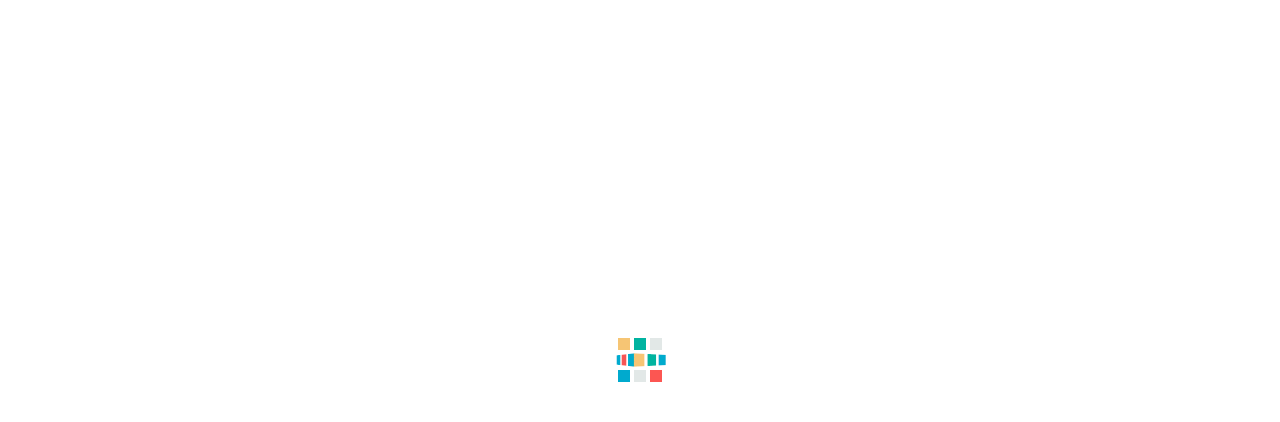

--- FILE ---
content_type: text/html; charset=UTF-8
request_url: https://tomdorix.pl/sklep/balony-gumowe-i-foliowe/wszystkie-balony/balon-foliowy-sonic-77-cm-firmy-grabo-tomdorix/
body_size: 99850
content:
<!DOCTYPE html><html lang="pl-PL"><head><script data-no-optimize="1">var litespeed_docref=sessionStorage.getItem("litespeed_docref");litespeed_docref&&(Object.defineProperty(document,"referrer",{get:function(){return litespeed_docref}}),sessionStorage.removeItem("litespeed_docref"));</script> <meta charset="UTF-8" /><style id="litespeed-ucss">@-webkit-keyframes spin{0%{transform:rotate(0deg)}to{transform:rotate(1turn)}}@keyframes spin{0%{transform:rotate(0deg)}to{transform:rotate(1turn)}}ol,ul{box-sizing:border-box;margin-bottom:10px}.wp-element-button,a.add_to_wishlist{cursor:pointer}:root{--wp--preset--font-size--normal:16px;--wp--preset--font-size--huge:42px}html :where(img[class*=wp-image-]){height:auto;max-width:100%}.components-custom-select-control__button:focus:not(:disabled){border-color:var(--wp-admin-theme-color);box-shadow:0 0 0 1px var(--wp-admin-theme-color)}.components-snackbar__action.components-button:not(:disabled):not([aria-disabled=true]):not(.is-secondary){background-color:transparent;text-decoration:underline}.components-snackbar__action.components-button:not(:disabled):not([aria-disabled=true]):not(.is-secondary):focus{box-shadow:none;color:#fff;outline:1px dotted #fff}.components-snackbar__action.components-button:not(:disabled):not([aria-disabled=true]):not(.is-secondary):hover{color:var(--wp-admin-theme-color)}.wc-block-components-button:not(.is-link).outlined:not(:focus){box-shadow:inset 0 0 0 1px #1e1e1e}.theme-twentytwentyone .wc-block-components-chip button.wc-block-components-chip__remove:not(:hover):not(:active):not(.has-background),.theme-twentytwentyone .wc-block-components-chip:active button.wc-block-components-chip__remove:not(:hover):not(:active):not(.has-background),.theme-twentytwentyone .wc-block-components-chip:focus button.wc-block-components-chip__remove:not(:hover):not(:active):not(.has-background),.theme-twentytwentyone .wc-block-components-chip:hover button.wc-block-components-chip__remove:not(:hover):not(:active):not(.has-background){background:0 0}.wc-block-mini-cart__footer .wc-block-mini-cart__footer-actions .wc-block-components-button.outlined:not(:focus){box-shadow:inset 0 0 0 1px currentColor}.wc-block-components-totals-wrapper.slot-wrapper>*>:after{border-style:solid;border-width:0 0 1px;bottom:0;content:"";display:block;left:0;opacity:.3;pointer-events:none;position:absolute;right:0;top:0}@font-face{font-display:swap;font-family:FontAwesome;src:url(/wp-content/plugins/yith-woocommerce-wishlist/assets/fonts/fontawesome-webfont.eot?v=4.7.0);src:url(/wp-content/plugins/yith-woocommerce-wishlist/assets/fonts/fontawesome-webfont.eot?#iefix&v=4.7.0)format("embedded-opentype"),url(/wp-content/plugins/yith-woocommerce-wishlist/assets/fonts/fontawesome-webfont.woff2?v=4.7.0)format("woff2"),url(/wp-content/plugins/yith-woocommerce-wishlist/assets/fonts/fontawesome-webfont.woff?v=4.7.0)format("woff"),url(/wp-content/plugins/yith-woocommerce-wishlist/assets/fonts/fontawesome-webfont.ttf?v=4.7.0)format("truetype"),url(/wp-content/plugins/yith-woocommerce-wishlist/assets/fonts/fontawesome-webfont.svg?v=4.7.0#fontawesomeregular)format("svg");font-weight:400;font-style:normal}:root{--woocommerce:#a46497;--wc-green:#7ad03a;--wc-red:#a00;--wc-orange:#ffba00;--wc-blue:#2ea2cc;--wc-primary:#a46497;--wc-primary-text:#fff;--wc-secondary:#ebe9eb;--wc-secondary-text:#515151;--wc-highlight:#77a464;--wc-highligh-text:#fff;--wc-content-bg:#fff;--wc-subtext:#767676}@font-face{font-display:swap;font-family:star;src:url(/wp-content/plugins/woocommerce/assets/fonts/star.eot);src:url(/wp-content/plugins/woocommerce/assets/fonts/star.eot?#iefix)format("embedded-opentype"),url(/wp-content/plugins/woocommerce/assets/fonts/star.woff)format("woff"),url(/wp-content/plugins/woocommerce/assets/fonts/star.ttf)format("truetype"),url(/wp-content/plugins/woocommerce/assets/fonts/star.svg#star)format("svg");font-weight:400;font-style:normal}@font-face{font-display:swap;font-family:WooCommerce;src:url(/wp-content/plugins/woocommerce/assets/fonts/WooCommerce.eot);src:url(/wp-content/plugins/woocommerce/assets/fonts/WooCommerce.eot?#iefix)format("embedded-opentype"),url(/wp-content/plugins/woocommerce/assets/fonts/WooCommerce.woff)format("woff"),url(/wp-content/plugins/woocommerce/assets/fonts/WooCommerce.ttf)format("truetype"),url(/wp-content/plugins/woocommerce/assets/fonts/WooCommerce.svg#WooCommerce)format("svg");font-weight:400;font-style:normal}.yith-wcwl-add-button a.add_to_wishlist{margin:0;box-shadow:none;text-shadow:none}.yith-wcwl-add-to-wishlist .ajax-loading{box-shadow:none!important;-moz-box-shadow:none!important;-webkit-box-shadow:none!important;display:inline!important;margin-left:5px;vertical-align:middle;visibility:hidden}.shop_attributes th{font-weight:500}.product-content h3{padding:0 15px 2px;font-size:14px;line-height:normal;text-transform:capitalize}.product-content span.woocommerce-Price-amount span{color:#2eaae1;font-size:20px}.product-content .price .amount span{color:#222}.product-content .product-image img{width:100%;padding:0;border-radius:5px 5px 0 0}@media screen{@font-face{font-display:swap;font-family:"Pe-icon-7-stroke";src:url(/wp-content/plugins/arrowpress-core/assets/css/fonts/Pe-icon-7-stroke.eot?d7yf1v);src:url(/wp-content/plugins/arrowpress-core/assets/css/fonts/Pe-icon-7-stroke.eot?#iefixd7yf1v)format("embedded-opentype"),url(/wp-content/plugins/arrowpress-core/assets/css/fonts/Pe-icon-7-stroke.woff?d7yf1v)format("woff"),url(/wp-content/plugins/arrowpress-core/assets/css/fonts/Pe-icon-7-stroke.ttf?d7yf1v)format("truetype"),url(/wp-content/plugins/arrowpress-core/assets/css/fonts/Pe-icon-7-stroke.svg?d7yf1v#Pe-icon-7-stroke)format("svg");font-weight:400;font-style:normal}[class^=pe-7s-]{display:inline-block;font-family:"Pe-icon-7-stroke";speak:none;font-style:normal;font-weight:400;font-variant:normal;text-transform:none;line-height:1;-webkit-font-smoothing:antialiased;-moz-osx-font-smoothing:grayscale}.pe-7s-arc:before{content:""}.pe-7s-car:before{content:""}.pe-7s-plugin:before{content:""}.pe-7s-refresh-2:before{content:""}.pe-7s-rocket:before{content:""}.pe-7s-smile:before{content:""}.pe-7s-user-female:before{content:""}.pe-7s-scissors:before{content:""}.pe-7s-like:before{content:""}.pe-7s-keypad:before{content:""}@font-face{font-display:swap;font-family:"themify";src:url(/wp-content/plugins/arrowpress-core/assets/css/fonts/themify.eot?-fvbane);src:url(/wp-content/plugins/arrowpress-core/assets/css/fonts/themify.eot?#iefix-fvbane)format("embedded-opentype"),url(/wp-content/plugins/arrowpress-core/assets/css/fonts/themify.woff?-fvbane)format("woff"),url(/wp-content/plugins/arrowpress-core/assets/css/fonts/themify.ttf?-fvbane)format("truetype"),url(/wp-content/plugins/arrowpress-core/assets/css/fonts/themify.svg?-fvbane#themify)format("svg");font-weight:400;font-style:normal}}button.pswp__button{box-shadow:none!important;background-image:url(/wp-content/plugins/woocommerce/assets/css/photoswipe/default-skin/default-skin.png)!important}button.pswp__button,button.pswp__button--arrow--left::before,button.pswp__button--arrow--right::before,button.pswp__button:hover{background-color:transparent!important}button.pswp__button--arrow--left,button.pswp__button--arrow--left:hover,button.pswp__button--arrow--right,button.pswp__button--arrow--right:hover{background-image:none!important}button.pswp__button--close:hover{background-position:0-44px}button.pswp__button--zoom:hover{background-position:-88px 0}.pswp{display:none;position:absolute;width:100%;height:100%;left:0;top:0;overflow:hidden;-ms-touch-action:none;touch-action:none;z-index:1500;-webkit-text-size-adjust:100%;-webkit-backface-visibility:hidden;outline:0}.pswp *{-webkit-box-sizing:border-box;box-sizing:border-box}.pswp__bg,.pswp__scroll-wrap{position:absolute;left:0;top:0;width:100%;height:100%}.pswp__bg{background:#000;opacity:0;-webkit-transform:translateZ(0);transform:translateZ(0);-webkit-backface-visibility:hidden}.pswp__scroll-wrap{overflow:hidden}.pswp__container{-ms-touch-action:none;touch-action:none;position:absolute;left:0;right:0;top:0;bottom:0;-webkit-user-select:none;-moz-user-select:none;-ms-user-select:none;user-select:none;-webkit-tap-highlight-color:transparent;-webkit-touch-callout:none}.pswp__bg{will-change:opacity;-webkit-transition:opacity 333ms cubic-bezier(.4,0,.22,1);transition:opacity 333ms cubic-bezier(.4,0,.22,1)}.pswp__container{-webkit-backface-visibility:hidden}.pswp__item{position:absolute;left:0;right:0;top:0;bottom:0;overflow:hidden}.pswp__button{position:relative;background:0 0;cursor:pointer;overflow:visible;-webkit-appearance:none;display:block;border:0;padding:0;margin:0;float:right;opacity:.75;-webkit-transition:opacity .2s;transition:opacity .2s;-webkit-box-shadow:none;box-shadow:none}.pswp__button:focus,.pswp__button:hover{opacity:1}.pswp__button:active{outline:0;opacity:.9}.pswp__button::-moz-focus-inner,button::-moz-focus-inner,input::-moz-focus-inner{padding:0;border:0}.pswp__button,.pswp__button--arrow--left:before,.pswp__button--arrow--right:before{background:url(/wp-content/plugins/woocommerce/assets/css/photoswipe/default-skin/default-skin.png)0 0 no-repeat;background-size:264px 88px;width:44px;height:44px}.pswp__button--arrow--left:before,.pswp__button--arrow--right:before{content:"";top:35px;background-color:rgba(0,0,0,.3);height:30px;width:32px;position:absolute}.pswp__button--close{background-position:0-44px}.pswp__button--share{background-position:-44px -44px}.pswp__button--fs{display:none}.pswp__button--zoom{display:none;background-position:-88px 0}.pswp__button--arrow--left,.pswp__button--arrow--right{background:0 0;top:50%;margin-top:-50px;width:70px;height:100px;position:absolute}.pswp__button--arrow--left{left:0}.pswp__button--arrow--right{right:0}.pswp__button--arrow--left:before{left:6px;background-position:-138px -44px}.pswp__button--arrow--right:before{right:6px;background-position:-94px -44px}.pswp__counter,.pswp__share-modal{-webkit-user-select:none;-moz-user-select:none;-ms-user-select:none;user-select:none}.pswp__share-modal{display:block;background:rgba(0,0,0,.5);width:100%;height:100%;top:0;left:0;padding:10px;position:absolute;z-index:1600;opacity:0;-webkit-transition:opacity .25s ease-out;transition:opacity .25s ease-out;-webkit-backface-visibility:hidden;will-change:opacity}.pswp__share-modal--hidden{display:none}.pswp__share-tooltip{z-index:1620;position:absolute;background:#fff;top:56px;border-radius:2px;display:block;width:auto;right:44px;-webkit-box-shadow:0 2px 5px rgba(0,0,0,.25);box-shadow:0 2px 5px rgba(0,0,0,.25);-webkit-transform:translateY(6px);-ms-transform:translateY(6px);transform:translateY(6px);-webkit-transition:-webkit-transform .25s;transition:transform .25s;-webkit-backface-visibility:hidden;will-change:transform}.pswp__counter{position:absolute;left:0;top:0;height:44px;font-size:13px;line-height:44px;color:#fff;opacity:.75;padding:0 10px}.pswp__caption{position:absolute;left:0;bottom:0;width:100%;min-height:44px}.pswp__caption__center{text-align:left;max-width:420px;margin:0 auto;font-size:13px;padding:10px;line-height:20px;color:#ccc}.pswp__preloader{width:44px;height:44px;position:absolute;top:0;left:50%;margin-left:-22px;opacity:0;-webkit-transition:opacity .25s ease-out;transition:opacity .25s ease-out;will-change:opacity;direction:ltr}.pswp__preloader__icn{width:20px;height:20px;margin:12px}@media screen and (max-width:1024px){.pswp__preloader{position:relative;left:auto;top:auto;margin:0;float:right}}.pswp__ui{-webkit-font-smoothing:auto;visibility:visible;opacity:1;z-index:1550}.pswp__top-bar{position:absolute;left:0;top:0;height:44px;width:100%}.pswp__caption,.pswp__top-bar{-webkit-backface-visibility:hidden;will-change:opacity;-webkit-transition:opacity 333ms cubic-bezier(.4,0,.22,1);transition:opacity 333ms cubic-bezier(.4,0,.22,1);background-color:rgba(0,0,0,.5)}.pswp__ui--hidden .pswp__button--arrow--left,.pswp__ui--hidden .pswp__button--arrow--right,.pswp__ui--hidden .pswp__caption,.pswp__ui--hidden .pswp__top-bar{opacity:.001}#yith-quick-view-modal{position:fixed;visibility:hidden;top:0;left:0;right:0;bottom:0;z-index:1400;opacity:0;text-align:center;-webkit-transition:all .3s;-moz-transition:all .3s;transition:all .3s}#yith-quick-view-modal:before{content:"";display:inline-block;vertical-align:middle;height:100%;width:0}#yith-quick-view-modal .yith-quick-view-overlay{position:absolute;top:0;right:0;bottom:0;left:0;background:rgba(0,0,0,.8)}#yith-quick-view-modal .yith-wcqv-wrapper{display:inline-block;vertical-align:middle;visibility:hidden;-webkit-backface-visibility:hidden;-moz-backface-visibility:hidden;backface-visibility:hidden;text-align:left;height:600px;width:1000px}#yith-quick-view-modal .yith-wcqv-main{-webkit-transform:translateY(20%);-moz-transform:translateY(20%);-ms-transform:translateY(20%);transform:translateY(20%);opacity:0;height:100%;-webkit-transition:all .3s;-moz-transition:all .3s;transition:all .3s;-webkit-box-shadow:0 0 0 10px rgba(255,255,255,.2);box-shadow:0 0 0 10px rgba(255,255,255,.2)}#yith-quick-view-modal #yith-quick-view-content{height:100%}#yith-quick-view-modal .yith-wcqv-main:after,#yith-quick-view-modal .yith-wcqv-main:before{content:"";display:table;clear:both}#yith-quick-view-close{border:1px solid;position:absolute;width:20px;height:20px;text-align:center;z-index:2;opacity:.5}#yith-quick-view-close:hover{opacity:1;transition:all .2s ease;-webkit-transition:all .2s ease;-moz-transition:all .2s ease;-ms-transition:all .2s ease}@font-face{font-display:swap;font-family:"FontAwesome";src:url(/wp-content/themes/aki/fonts/fontawesome-webfont.eot?v=4.7.0);src:url(/wp-content/themes/aki/fonts/fontawesome-webfont.eot?#iefix&v=4.7.0)format("embedded-opentype"),url(/wp-content/themes/aki/fonts/fontawesome-webfont.woff2?v=4.7.0)format("woff2"),url(/wp-content/themes/aki/fonts/fontawesome-webfont.woff?v=4.7.0)format("woff"),url(/wp-content/themes/aki/fonts/fontawesome-webfont.ttf?v=4.7.0)format("truetype"),url(/wp-content/themes/aki/fonts/fontawesome-webfont.svg?v=4.7.0#fontawesomeregular)format("svg");font-weight:400;font-style:normal}.fa{display:inline-block;font:14px/1 FontAwesome;font-size:inherit;text-rendering:auto;-webkit-font-smoothing:antialiased;-moz-osx-font-smoothing:grayscale}.fa-search:before{content:""}.fa-envelope-o:before{content:""}.fa-heart:before{content:""}.fa-close:before{content:""}.fa-home:before{content:""}.fa-print:before{content:""}.fa-eye:before{content:""}.fa-facebook-square:before{content:""}.fa-heart-o:before{content:""}.fa-twitter:before{content:""}.fa-facebook:before{content:""}.fa-link:before{content:""}.fa-bars:before{content:""}.fa-pinterest:before{content:""}.fa-angle-up:before{content:""}.fa-angle-down:before{content:""}.fa-spinner:before{content:""}.fa-youtube:before{content:""}.fa-instagram:before{content:""}.fa-cc-visa:before{content:""}.fa-cc-mastercard:before{content:""}.fa-cc-discover:before{content:""}.fa-cc-paypal:before{content:""}.fa-pinterest-p:before{content:""}.fa-shopping-bag:before{content:""}@font-face{font-display:swap;font-family:dashicons;src:url(/wp-includes/fonts/dashicons.eot?99ac726223c749443b642ce33df8b800);src:url(/wp-includes/fonts/dashicons.eot?99ac726223c749443b642ce33df8b800#iefix)format("embedded-opentype"),url([data-uri])format("woff"),url(/wp-includes/fonts/dashicons.ttf?99ac726223c749443b642ce33df8b800)format("truetype");font-weight:400;font-style:normal}@font-face{font-display:swap;font-family:"akifont";src:url(/wp-content/themes/aki/fonts/akifont.eot?tyzvwp);src:url(/wp-content/themes/aki/fonts/akifont.eot?tyzvwp#iefix)format("embedded-opentype"),url(/wp-content/themes/aki/fonts/akifont.ttf?tyzvwp)format("truetype"),url(/wp-content/themes/aki/fonts/akifont.woff?tyzvwp)format("woff"),url(/wp-content/themes/aki/fonts/akifont.svg?tyzvwp#akifont)format("svg");font-weight:400;font-style:normal}html{font-family:sans-serif;-webkit-text-size-adjust:100%;-ms-text-size-adjust:100%;font-size:10px;-webkit-tap-highlight-color:transparent}body{line-height:1.42857143;background-color:#fff;font-size:14px;font-family:"Open Sans",sans-serif;color:#555;font-weight:400;margin:0;background-image:url(/wp-content/themes/aki/images/bg-body.jpg);overflow-x:hidden}aside,figure,footer,header,main,nav{display:block}a{background-color:transparent}a:active,a:hover{outline:0}b,strong{font-weight:700}img{border:0}figure{margin:0;position:relative}button{color:inherit;overflow:visible;text-transform:none;-webkit-appearance:button;cursor:pointer}button,input{margin:0;font:inherit}input[type=number]::-webkit-inner-spin-button,input[type=number]::-webkit-outer-spin-button{height:auto}table{border-spacing:0;background-color:transparent}td,th{padding:0}@media print{*,:after,:before{color:#000!important;text-shadow:none!important;background:0 0!important;-webkit-box-shadow:none!important;box-shadow:none!important}a,a:visited{text-decoration:underline}a[href]:after{content:" ("attr(href)")"}a[href^="#"]:after,a[href^="javascript:"]:after{content:""}img,tr{page-break-inside:avoid}img{max-width:100%!important}h2,h3,p{orphans:3;widows:3}h2,h3{page-break-after:avoid}}@font-face{font-display:swap;font-family:"Glyphicons Halflings";src:url(/wp-content/themes/aki/css/fonts/glyphicons-halflings-regular.eot);src:url(/wp-content/themes/aki/css/fonts/glyphicons-halflings-regular.eot?#iefix)format("embedded-opentype"),url(/wp-content/themes/aki/css/fonts/glyphicons-halflings-regular.woff2)format("woff2"),url(/wp-content/themes/aki/css/fonts/glyphicons-halflings-regular.woff)format("woff"),url(/wp-content/themes/aki/css/fonts/glyphicons-halflings-regular.ttf)format("truetype"),url(/wp-content/themes/aki/css/fonts/glyphicons-halflings-regular.svg#glyphicons_halflingsregular)format("svg")}*,:after,:before{-webkit-box-sizing:border-box;-moz-box-sizing:border-box;box-sizing:border-box}button{line-height:inherit}button,input{font-family:inherit;font-size:inherit}a{text-decoration:none;color:#000}a:focus{outline:5px auto -webkit-focus-ring-color;outline-offset:-2px}img,label{max-width:100%}img{vertical-align:middle;height:auto}p{margin:0 0 10px;line-height:24px}.container{padding-right:15px;padding-left:15px;margin-right:auto;margin-left:auto}@media (min-width:768px){.container{width:750px}}@media (min-width:992px){.container{width:970px}}@media (min-width:1200px){.container{width:1170px}}.row{margin-right:-15px;margin-left:-15px}.col-md-12,.col-md-3,.col-md-5,.col-md-6,.col-md-7,.col-md-9,.col-sm-12,.col-sm-6,.col-xs-12,.col-xs-6{position:relative;min-height:1px;padding-right:15px;padding-left:15px}.col-xs-12,.col-xs-6{float:left}.col-xs-12,body,html,table{width:100%}.col-xs-6{width:50%}@media (min-width:768px){.col-sm-12,.col-sm-6{float:left}.col-sm-12{width:100%}.col-sm-6{width:50%}}@media (min-width:992px){.col-md-12,.col-md-3,.col-md-5,.col-md-6,.col-md-7,.col-md-9{float:left}.col-md-12{width:100%}.col-md-9{width:75%}.col-md-7{width:58.33333333%}.col-md-6{width:50%}.col-md-5{width:41.66666667%}.col-md-3{width:25%}}th{text-align:left}label{display:inline-block;margin-bottom:5px;font-weight:700}.nav{padding-left:0;margin-bottom:0;list-style:none}.nav>li,.nav>li>a{position:relative;display:block}.nav>li>a{padding:10px 15px}.nav>li>a:focus,.nav>li>a:hover{text-decoration:none;background-color:#eee}.nav-tabs{border-bottom:1px solid #ddd}.nav-tabs>li{float:left;margin-bottom:-1px}.nav-tabs>li>a{margin-right:2px;line-height:1.42857143;border:1px solid transparent;border-radius:4px 4px 0 0}.nav-tabs>li>a:hover{border-color:#eee #eee #ddd}.nav-tabs>li.active>a,.nav-tabs>li.active>a:focus,.nav-tabs>li.active>a:hover{color:#555;cursor:default;background-color:#fff;border:1px solid #ddd;border-bottom-color:transparent}.tab-content>.tab-pane{display:none}.tab-content>.active{display:block}.breadcrumb{margin-bottom:20px;list-style:none;background-color:#f5f5f5;border-radius:4px}.breadcrumb>li{display:inline-block}.breadcrumb>li+li:before{content:"/ ";color:#fff;padding:0;position:absolute;left:0}.media{margin-top:15px;overflow:hidden;zoom:1}.media:first-child{margin-top:0}.panel{margin-bottom:20px;background-color:#fff;border:1px solid transparent;border-radius:4px;-webkit-box-shadow:0 1px 1px rgba(0,0,0,.05);box-shadow:0 1px 1px rgba(0,0,0,.05)}.clearfix:after,.clearfix:before,.container:after,.container:before,.nav:after,.nav:before,.row:after,.row:before{display:table;content:" "}.clearfix:after,.container:after,.nav:after,.row:after{clear:both}.hide{display:none!important}.show{display:block!important}@-ms-viewport{width:device-width}@media (max-width:767px){.hidden-xs{display:none!important}}@media (min-width:768px) and (max-width:991px){.hidden-sm{display:none!important}}@media (min-width:992px) and (max-width:1199px){.hidden-md{display:none!important}}@media (min-width:1200px){.hidden-lg{display:none!important}}@font-face{font-display:swap;font-family:"FontAwesome";src:url(/wp-content/themes/aki/fonts/fontawesome-webfont.eot);src:url(/wp-content/themes/aki/fonts/fontawesome-webfont.eot)format("embedded-opentype"),url(/wp-content/themes/aki/fonts/fontawesome-webfont.woff)format("woff"),url(/wp-content/themes/aki/fonts/fontawesome-webfont.ttf)format("truetype"),url(/wp-content/themes/aki/fonts/fontawesome-webfont.svg#fontawesomeregular)format("svg");font-weight:400;font-style:normal}@font-face{font-display:swap;font-family:"Showcard Gothic";src:url(/wp-content/themes/aki/fonts/SHOWG.eot);src:url(/wp-content/themes/aki/fonts/SHOWG.eot?#iefix)format("embedded-opentype"),url(/wp-content/themes/aki/fonts/SHOWG.woff)format("woff"),url(/wp-content/themes/aki/fonts/SHOWG.ttf)format("truetype"),url(/wp-content/themes/aki/fonts/SHOWG.svg#SHOWGRegular)format("svg");font-weight:400;font-style:normal}body #page{position:relative;left:0;overflow:hidden;-webkit-transition:all .3s ease-in-out 0s;-moz-transition:all .3s ease-in-out 0s;-ms-transition:all .3s ease-in-out 0s;-o-transition:all .3s ease-in-out 0s;transition:all .3s ease-in-out 0s}button{-webkit-transition:all .2s ease-in-out 0s;-moz-transition:all .2s ease-in-out 0s;-ms-transition:all .2s ease-in-out 0s;-o-transition:all .2s ease-in-out 0s;transition:all .2s ease-in-out 0s}input[type=number]{-webkit-appearance:textfield;-moz-appearance:textfield;-ms-appearance:textfield;appearance:textfield}.no-padding{padding:0}.scroll-to-top{background:#2eaae1 0 0;border:0;bottom:-100px;cursor:pointer;height:35px;padding:3px;position:fixed;right:25px;text-align:center;width:35px;z-index:99999;color:#fff;border-radius:5px}.scroll-to-top,.scroll-to-top i{line-height:25px}.scroll-to-top:hover{color:#fff;background:#000}input[type=text]::-ms-clear{display:none}.display-inline-b{display:inline-block;vertical-align:middle}table{padding:0}table,table td{border:0;border-collapse:separate}.open-menu-mobile,.widget_product_categories li a:before,a{-webkit-transition:all .3s ease-out;-moz-transition:all .3s ease-out;-ms-transition:all .3s ease-out;-o-transition:all .3s ease-out;transition:all .3s ease-out}ul{display:block;list-style-type:disc;padding:0 0 0 40px}.row.margin-min,li,li>ul{margin:0}ul ul{margin-bottom:0;list-style-type:circle}ol,ul{margin-top:0}li{display:list-item;text-align:-webkit-match-parent;background:0 0;font-weight:inherit;border:0;padding:auto;outline:0;vertical-align:top}ol{display:block;list-style-type:decimal;padding:0 0 0 40px}.alignright{display:inline;float:right;margin-left:20px;margin-bottom:20px}.wrapper{min-height:500px}.woocommerce ul{list-style-type:none;padding-left:0}a:focus,a:hover{color:#2eaae1}a:active,a:focus,a:hover{text-decoration:none;outline:0!important}h2,h3,h4,h5{color:#333;margin:0;line-height:100%;font-weight:400;font-family:Comfortaa}h2{font-size:48px}h3{font-size:24px}h4{font-size:18px}h5{font-size:16px}button:active,button:active:focus,button:focus,button:focus:active{outline:0!important}input{background:#fff 0 0;padding:11px 19px 12px;border:medium;color:#ababab;box-shadow:none;line-height:normal;border-radius:0}input[type=text]{width:100%}input:focus{outline:0!important}.has-overlay{position:relative}.has-overlay:before{content:"";position:absolute;top:0;left:0;height:100%;width:100%;bottom:0;background:rgba(0,0,0,.5)}input[type=number]::-webkit-inner-spin-button,input[type=number]::-webkit-outer-spin-button{-webkit-appearance:none;margin:0}.input-text::-ms-input-placeholder{opacity:1}.input-text::-moz-placeholder{opacity:1}.input-text::-o-placeholder{opacity:1}.input-text::-webkit-input-placeholder{opacity:1}@media print{.side-breadcrumb,footer,header{display:none}a[href]:after,img[src]:after{content:none!important}h2,h3,h4,h5,img{page-break-after:avoid}h2,h3,h4,h5,img,table{page-break-inside:avoid}ol,ul{page-break-before:avoid}}@media print and (min-width:992px){@page{size:11in 17in}}.site-header.header-v1{position:static}header{left:0;top:0;z-index:9}.header-container,.header-wrapper{position:relative}.header-wrapper:before{background:#000 0 0;bottom:0;content:"";left:0;opacity:.6;position:absolute;right:0;top:0}.header-center,.header-right{display:inline-block;vertical-align:middle}.header-right{position:relative}.header-right .header_icon i{font-size:20px;vertical-align:middle}.content-filter,.header-profile ul a:before,.mega-menu>li>a:after,.mega-menu>li>a:before,header{-webkit-transition:all .3s ease-in-out 0s;-moz-transition:all .3s ease-in-out 0s;-ms-transition:all .3s ease-in-out 0s;-o-transition:all .3s ease-in-out 0s;transition:all .3s ease-in-out 0s}.header-myaccount{cursor:pointer;padding:40px 0 36px 29px}.content-filter{background:#202020 0 0;position:absolute;right:0;text-align:left;top:100%;opacity:0;z-index:99;visibility:hidden;-moz-transform:translateY(30px);-o-transform:translateY(30px);-ms-transform:translateY(30px);-webkit-transform:translateY(30px);transform:translateY(30px)}.header-profile{width:160px}.header-profile ul{padding:0;margin:0;list-style:none}.header-profile ul li{border-bottom:1px solid rgba(255,255,255,.16)}.header-profile ul li:last-child{border-bottom:none}.header-profile ul a{display:block;color:#fff;padding:10px 15px}.header-contact a:hover,.header-profile ul a:hover{color:#2eaae1}footer ul,header ul{padding:0;list-style:none;margin:0}.social_icon{text-align:right}.hover-effect i{display:table-cell;height:100%;position:relative;vertical-align:middle;width:100%;left:50%;z-index:9;-moz-transform:translateX(-50%);-o-transform:translateX(-50%);-ms-transform:translateX(-50%);-webkit-transform:translateX(-50%);transform:translateX(-50%);-webkit-transition:all .3s ease-in-out 0s;-moz-transition:all .3s ease-in-out 0s;-ms-transition:all .3s ease-in-out 0s;-o-transition:all .3s ease-in-out 0s;transition:all .3s ease-in-out 0s}.hover-effect i.fa-hover{left:-100%;line-height:40px;position:absolute;top:0;z-index:0;visibility:hidden;opacity:0}.social_icon li{display:inline-block;overflow:hidden}.close-menu-mobile,.social_icon li a{border:1px solid #2eaae1;color:#2eaae1;display:table;height:40px;padding:0;text-align:center;width:40px}.social_icon li a{position:relative;overflow:hidden}.close-menu-mobile:hover,.social_icon li a:hover{background:#fff}.header-contact li{padding-bottom:5px}.header-contact a{color:#fff}.header-contact a span{margin-right:5px}.close-menu-mobile{cursor:pointer;font-size:20px;position:absolute;left:40px;vertical-align:middle;-webkit-transition:all .3s ease-in-out 0s;-moz-transition:all .3s ease-in-out 0s;-ms-transition:all .3s ease-in-out 0s;-o-transition:all .3s ease-in-out 0s;transition:all .3s ease-in-out 0s}.text-header{display:none}.cate-menu{position:relative}.cate-menu.widget_product_categories li{padding:0;margin:0;border-bottom:medium none;overflow:visible}.cate-menu.widget_product_categories li a{color:#555;font-weight:700;line-height:51px;padding-left:0;display:block;background-repeat:no-repeat;background-position:left center}.cate-menu.widget_product_categories li a i{font-size:25px;vertical-align:middle;margin-right:20px}.cate-menu.widget_product_categories li a:after,.cate-menu.widget_product_categories li a:before,.header-v1 .header-profile ul a:before{content:none}@media (min-width:992px){.cate-menu.widget_product_categories li:hover ul.children{opacity:1;visibility:visible;-moz-transform:none;-o-transform:none;-ms-transform:none;-webkit-transform:none;transform:none}.cate-menu.widget_product_categories li ul.children{display:block!important;background:#fff 0 0;left:100%;opacity:0;position:absolute;top:0;visibility:hidden;width:705px;padding:0;list-style:none;-moz-transition:all .2s ease-in-out 0s,background-color .0001ms;-o-transition:all .2s ease-in-out 0s,background-color .0001ms;-ms-transition:all .2s ease-in-out 0s,background-color .0001ms;-webkit-transition:all .2s ease-in-out 0s,background-color .0001ms;transition:all .2s ease-in-out 0s,background-color .0001ms;-moz-transform:translateX(50px);-o-transform:translateX(50px);-ms-transform:translateX(50px);-webkit-transform:translateX(50px);transform:translateX(50px)}}@media (min-width:1365px){.cate-menu.widget_product_categories>ul>li>ul{padding:10px 30px 20px!important}}@media (min-width:992px){.cate-menu>ul>li>ul.children>li{display:inline-block;float:left;width:calc(100%/3);margin-left:0}.cate-menu>ul>li>ul.children>li>a{text-transform:uppercase;color:#2eaae1;line-height:35px;transition:none}.cate-menu>ul>li>ul{padding:10px 30px 20px!important}.cate-menu.widget_product_categories>ul{padding:2px 0}.cate-menu.widget_product_categories>ul>li{padding:0 18px}}.cate-menu .title-cate{text-transform:uppercase;background:rgba(255,255,255,.4);color:#fff;cursor:pointer;font-size:16px;font-weight:700;height:50px;-webkit-transition:all .2s ease-in-out 0s;-moz-transition:all .2s ease-in-out 0s;-ms-transition:all .2s ease-in-out 0s;-o-transition:all .2s ease-in-out 0s;transition:all .2s ease-in-out 0s;padding:17px 14px 14px}.cate-menu .title-cate:hover{color:#113647}.cate-menu .title-cate i{margin-left:13px}.cate-menu .title-cate .fa-angle-down,.side-breadcrumb.type-2 .breadcrumb li a span{display:none}.cate-menu .product-categories{background:#fff 0 0;display:none;height:auto;left:0;padding:2px 18px;position:absolute;top:100%;width:100%;z-index:10;list-style:none}.header-top-content{padding-top:35px}.header-v1 .mini-cart .cart_label{font-size:30px}.header-v1 .text-header{margin-right:10px}.header-v1 .header-menu{background:#2eaae1}.header-v1 .mega-menu>li.menu-item>a{color:#fff;font-weight:700;line-height:24px;padding:13px 20px}.header-v1 .header-profile ul li{vertical-align:middle}.header-v1 .header-profile ul li:last-child a{border-right:none}.header-v1 .header-profile ul li:hover a{padding:0 10px 0 0;background:0 0}.header-v1 .header-profile ul a{padding:0 10px 0 0;text-transform:uppercase;margin:0 10px 0 0;border-right:1px solid #555;line-height:normal;font-size:12px;color:#555}.header-v1 .header-profile ul a:hover{color:#2eaae1}.header-v1 .top-search{z-index:1}.header-v1 .top-search .btn-search{border:3px solid rgba(255,255,255,.5)}.search-block-top .btn-search{display:block;font-size:20px;line-height:30px;padding:40px 0 40px 20px}.search-block-top .btn-search:hover{color:#2eaae1}.search-block-top .top-search{border-radius:30px;overflow:visible}.search-block-top .top-search .btn-search{background:#2eaae1;border:3px solid rgba(255,255,255,.5);border-radius:50%;color:#fff;height:50px;width:50px;right:-5px;text-align:center;top:-5px;-moz-transform:none;-o-transform:none;-ms-transform:none;-webkit-transform:none;transform:none}.search-block-top .top-search .btn-search:hover{color:#555!important}.search-block-top .top-search .btn-search i{font-size:14px;line-height:46px}.search-block-top .top-search .woosearch-input-box{border:3px solid rgba(255,255,255,.5);border-radius:30px}.search-block-top .top-search .woosearch-submit{margin-top:0;padding:0}.search-block-top .top-search .search-field{background:#fff 0 0;color:#999;height:34px;float:none;text-transform:none;border-radius:30px;border:0;padding:7px 15px}.search-block-top .top-search .woosearch-results{border:medium;position:absolute;top:100%;left:0;width:100%}.btn-search{cursor:pointer}.top-search{top:100%;width:320px;opacity:0;overflow:hidden;position:absolute;right:0;background:0 0;z-index:9900;border:0;-webkit-transition:all .3s ease-in-out 0s;-moz-transition:all .3s ease-in-out 0s;-ms-transition:all .3s ease-in-out 0s;-o-transition:all .3s ease-in-out 0s;transition:all .3s ease-in-out 0s;-moz-transform:translateY(30px);-o-transform:translateY(30px);-ms-transform:translateY(30px);-webkit-transform:translateY(30px);transform:translateY(30px);visibility:hidden;box-shadow:none}.top-search .search-field{float:left;height:65px;width:100%;background:#151515;color:#fff;font-size:14px;text-transform:uppercase;overflow:hidden;text-overflow:ellipsis;white-space:normal;padding:10px 70px 10px 15px}.top-search .product-search{float:left;position:relative;width:100%}.mini-cart .cart_label{display:block;line-height:30px;padding:40px 0 40px 26px;position:relative;font-size:20px;color:#fff;cursor:pointer}.mini-cart .cart_label:hover,[class*=header-] .header-contact a:hover,[class*=header-] .mega-menu li.current_page_parent>a,[class*=header-] .open-menu-mobile:hover{color:#2eaae1}.mini-cart .cart_nu_count{background:#2eaae1 0 0;border-radius:50%;color:#fff;font-size:11px;font-weight:400;height:18px;line-height:18px;margin:0;position:absolute;right:-9px;text-align:center;top:35%;vertical-align:middle;width:18px}.mini-cart .cart-block{color:#000;-webkit-box-shadow:0 0 5px 0 rgba(0,0,0,.1);-moz-box-shadow:0 0 5px 0 rgba(0,0,0,.1);box-shadow:0 0 5px 0 rgba(0,0,0,.1);top:100%;width:265px;padding:12px;margin:0;max-height:400px;overflow:auto;border:1px solid #2eaae1;border-radius:13px}.widget_shopping_cart_content{padding:0;float:left;width:100%}.contact-mobile,.social-mobile{border-bottom:1px solid #f0efef;text-align:left;clear:left;padding:20px 15px}.social-mobile .social_icon{text-align:left}.contact-mobile h5,.social-mobile h5{text-transform:uppercase;margin-bottom:20px;font-weight:700}.social-mobile+.contact-mobile{border-top:none;margin-top:0}.contact-mobile{margin-top:30px}.overlay{background:#000 0 0;height:100%;opacity:0;position:fixed;left:0;top:0;visibility:hidden;z-index:999;width:0;cursor:pointer;-webkit-transition:all .3s ease-in-out 0s;-moz-transition:all .3s ease-in-out 0s;-ms-transition:all .3s ease-in-out 0s;-o-transition:all .3s ease-in-out 0s;transition:all .3s ease-in-out 0s}@media (min-width:1200px){@keyframes animatedBackground{0%{background-position:0 0}to{background-position:100%0}}@-webkit-keyframes animatedBackground{0%{background-position:0 0}to{background-position:100%0}}@-ms-keyframes animatedBackground{0%{background-position:0 0}to{background-position:100%0}}@-moz-keyframes animatedBackground{0%{background-position:0 0}to{background-position:100%0}}header.header-v1:not(.is-sticky){background-repeat:repeat-x!important;animation:animatedBackground 20s linear infinite;-ms-animation:animatedBackground 20s linear infinite;-moz-animation:animatedBackground 20s linear infinite;-webkit-animation:animatedBackground 20s linear infinite}}@media (min-width:992px){.display-inline-b:hover .content-filter{opacity:1;-moz-transform:none;-o-transform:none;-ms-transform:none;-webkit-transform:none;transform:none;visibility:visible}.mega-menu>li>a:hover:before{left:16px;right:16px;opacity:1}.mega-menu>li>a:hover:after{opacity:1}.mega-menu>li>a:before{content:"";background:#2eaae1;height:1px;opacity:0;position:absolute;top:64%;left:0;right:0}.mega-menu li:not(.megamenu) a{padding:4px 15px 5px}.header-v1 .header-right .header-top-right{height:111px}.header-v1 .text-header .text-items{display:none;margin-right:10px}.header-v1 .mini-cart .cart_label .cart_nu_count{display:block}.header-v1 .header-right{display:block;width:100%;float:left}.header-v1 .header-right .header-top-left{float:left;padding-top:20px}.header-v1 .header-right .header-top-right{background-image:url(/wp-content/themes/aki/images/bg-cart.png);background-position:center top;background-repeat:no-repeat;float:right;padding:27px 10px 17px;margin-top:17px;text-align:center;width:260px;position:relative}.header-v1 .header-right .header-top-right:after,.header-v1 .header-right .header-top-right:before{content:"";position:absolute;background-image:url(/wp-content/themes/aki/images/icon-header.png);background-repeat:no-repeat;top:-11px;width:66px;height:51px}.header-v1 .header-right .header-top-right:before{background-position:0 0;right:100%}.header-v1 .header-right .header-top-right:after{background-position:-76px 0;left:100%}.header-v1 .header-right .search-block-top{margin-top:-2px}.header-v1 .header-myaccount{padding:0}.header-v1 .header-profile{width:auto;padding-bottom:7px}.header-v1 .header-profile ul li{border-bottom:none;display:inline-block}.header-v1 .search-block-top>.btn-search{display:none}.header-v1 .search-block-top .top-search{opacity:1;position:relative;left:0;top:0;-moz-transform:none;-o-transform:none;-ms-transform:none;-webkit-transform:none;transform:none;visibility:visible;width:460px;overflow:initial;background:0 0}.header-v1 .header-contact a{color:#ed56ad}.header-v1 .header-contact span{font-size:12px;color:#999}.header-v1 .mini-cart .icon-header,.header-v1 .mini-cart .text-header{display:inline-block}.header-v1 .mini-cart .icon-header{color:#ccc}.header-v1 .mini-cart .icon-header:hover{color:#2eaae1}.header-v1 .mini-cart .cart_nu_count,.header-v1 .mini-cart .cart_qty{display:none}.header-v1 .mini-cart .cart_label{padding:0}.header-v1 .mini-cart .cart_label .title-cart{font-size:12px;letter-spacing:0;line-height:20px;padding-top:0;margin-bottom:0;color:#2eaae1}.header-v1 .header-wrapper .mega-menu>li>a:after,.header-v1 .header-wrapper .mega-menu>li>a:before,.header-v1 .mini-cart .cart_label .title-cart:before{content:none}.header-v1 .mini-cart .cart_label .text-items{color:#555;font-size:12px}.header-v1 .header-wrapper .mega-menu>li:hover>a,.header-v1 .header-wrapper .mega-menu>li>a:hover{color:#113647!important}}@media (min-width:992px) and (max-width:1199px){header .container .mega-menu>li.menu-item>a,header .mega-menu>li.menu-item>a{padding-left:10px;padding-right:10px}.header-v1 .search-block-top .top-search{width:330px}}@media (max-width:991px){header{position:relative;box-shadow:0 5px 10px 0 rgba(0,0,0,.03)}.header-v1 .header-logo{left:15px}.header-v1 .header-top-content{padding-top:0}.header-v1 .header-right{display:block;text-align:right}.header-v1 .header-myaccount,.header-v1 .header-top-content .header-contact{display:none}.header-v1 .header-top-left,.header-v1 .header-top-right{display:inline-block;vertical-align:middle}.header-v1 .open-menu-mobile{float:right;font-size:16px;font-weight:700;padding-top:11px;text-transform:uppercase}.header-v1 .open-menu-mobile:hover{color:#113647}.header-v1 .open-menu-mobile i{font-size:24px;margin-right:7px;vertical-align:middle}.header-v1 .header-menu .mega-menu>li.menu-item>a:hover{color:#2eaae1}.header-v1 .cate-menu .product-categories{height:400px;overflow:auto}.header-logo{left:55px;top:9px;margin:0;padding-top:17px;position:absolute;z-index:9}.header-logo img{width:110px}.header-center{overflow:auto;left:-100%;opacity:0;height:100%;position:fixed;top:0;z-index:990;visibility:hidden;width:400px;background:#fff 0 0;-webkit-transition:all .3s ease-in-out 0s;-moz-transition:all .3s ease-in-out 0s;-ms-transition:all .3s ease-in-out 0s;-o-transition:all .3s ease-in-out 0s;transition:all .3s ease-in-out 0s}.open-menu-mobile{background:0 0;border:medium;color:#5c6771;float:left;font-size:20px;cursor:pointer;z-index:999;padding:27px 0 0}.close-menu-mobile.hover-effect{height:32px;left:auto;right:-32px;width:32px}.main-navigation .mega-menu{display:block;clear:left}.main-navigation .mega-menu li{position:relative;clear:left}.main-navigation .mega-menu>li.menu-item{display:block}#account .mega-menu li:first-child a,.main-navigation .mega-menu>li.menu-item:first-child>a{border-top:1px solid #f0efef}.main-navigation .mega-menu>li.menu-item>a{border-bottom:1px solid #f0efef}.main-navigation .mega-menu>li.menu-item a{padding:13px 25px}.logo-mobile{padding:15px;text-align:left}.logo-mobile+.close-menu-mobile{right:15px;top:19px;height:40px;width:40px}.logo-mobile img{width:120px}.nav-sections ul.nav-tabs{border-bottom:1px solid rgba(255,255,255,.16);border-top:1px solid rgba(255,255,255,.16)}.nav-sections .nav-tabs>li{margin-bottom:0;text-align:left;border-right:1px solid rgba(255,255,255,.16);width:50%}.nav-sections .nav-tabs>li:last-child{border:0}.nav-sections .nav-tabs>li>a,.nav-sections .nav-tabs>li>a:hover{border-bottom:medium none;border-top:medium none;border-left:none}.nav-sections .nav-tabs>li>a{border-radius:0;color:#fff;margin:0;font-weight:700;padding:20px;text-transform:uppercase;border-right:1px solid rgba(255,255,255,.16)}.nav-sections .nav-tabs>li>a:hover{background:0 0}.nav-sections .nav-tabs>li:last-child>a{border-right:none!important}.nav-sections .nav-tabs>li.active>a,.nav-sections .nav-tabs>li.active>a:focus,.nav-sections .nav-tabs>li.active>a:hover{background:0 0;border-radius:0;border-right:1px solid rgba(255,255,255,.16);border-bottom:medium none;border-top:medium none;border-left:none;color:#2eaae1!important;cursor:default;margin:0}#account .mega-menu li a{border-bottom:1px solid #f0efef;padding:13px 25px}}@media (min-width:768px){.hover-effect a:hover i,.hover-effect.close-menu-mobile:hover i{left:100%;opacity:0;visibility:hidden}.hover-effect a:hover i.fa-hover,.hover-effect.close-menu-mobile:hover i.fa-hover{opacity:1;left:50%;visibility:visible}.header-profile ul li:hover a{padding-left:25px;background:#111}.header-profile ul li:hover a:before{height:100%}.header-profile ul a{position:relative}.header-profile ul a:before{position:absolute;content:"";width:5px;height:0;top:0;left:0;background:#2eaae1}}@media (max-width:767px){.open-menu-mobile{padding-top:27px}.mini-cart .cart_nu_count{top:34%}.header-center{width:calc(100% - 40px)}.header-v1 .open-menu-mobile{position:absolute;right:0;top:-48px;z-index:0}.header-v1 .open-menu-mobile:hover{color:#113647!important}.header-v1 .mini-cart .cart_label{padding-top:30px;padding-bottom:30px}.header-v1 .search-block-top>.btn-search{padding-top:33px;padding-bottom:29px}.header-v1 .header-logo{padding-top:4px}.cate-menu .title-cate{background:0 0;padding:18px 18px 14px 0;width:calc(100% - 80px)}.header-v1 .mini-cart .cart_label{font-size:24px}.top-search{width:290px}}@media (min-width:480px) and (max-width:737px){.mini-cart .cart-block{max-height:200px}}@media (max-width:480px){.header-logo{left:50px}.header-myaccount{padding-left:14px}.search-block-top .btn-search{padding-left:15px}.mini-cart .cart_nu_count{top:30%;right:-9px}}@media (max-width:375px){.close-menu-mobile,.logo-mobile+.close-menu-mobile,.social_icon li a{height:35px;width:35px}}.mega-menu{display:inline-block;text-align:left;vertical-align:middle;padding:0;margin:0;z-index:900}.mega-menu>li.menu-item{display:inline-block;list-style:none}.mega-menu>li.menu-item:not(.megamenu){position:relative}.mega-menu>li.menu-item>a{padding:46px 16px 41px}.mega-menu li a{padding:10px 15px;display:block;text-transform:uppercase;white-space:normal;font-weight:400;font-size:15px;position:relative;color:#000}.mega-menu li a:focus,.mega-menu li a:hover{color:#2eaae1!important}.mega-menu>li>a{font-size:14px;color:#5c6771}.footer{margin-top:60px}.footer .widget_nav_menu,.footer .widget_text{text-align:left}.footer .widget_nav_menu{clear:both}.footer .widget_nav_menu li{margin-bottom:6px;margin-top:1px}.copyright-content p a:hover,.footer .textwidget a,.footer .widget_nav_menu li a:hover{color:#2eaae1}.footer .widget_nav_menu li a:before{content:"";font-family:FontAwesome;position:absolute;color:#2eaae1;top:-2px}.footer .widget_nav_menu li:last-child,.footer-v1 .footer-social li:last-child{margin-bottom:0}.footer .textwidget p{margin-top:4px;margin-bottom:0;line-height:17px}.footer .widget_media_image{margin-top:39px;margin-bottom:16px}.footer .payment ul li{display:inline-block;font-size:26px;margin-top:5px;float:right;margin-left:7px}.footer .payment ul li:last-child{margin-left:0}.footer .tagcloud{margin:8px 0 0;padding:0}.footer .tagcloud a{float:left;background:0 0;border:1px solid #ccc;border-radius:3px;text-transform:none;letter-spacing:0;height:30px;padding:2px 8px;margin:0 2px 10px;color:#000;line-height:25px}.footer .tagcloud a:hover{border-color:#2eaae1}.copyright-content p{color:#555;margin-bottom:0}.copyright-content p a,.footer-v1 .copyright-content p,.footer-v1 .copyright-content p a,.footer-v1 .widget_nav_menu li a{color:#555}.bottom-footer{padding:20px 0}.bottom-footer .f-right{text-align:right}.footer-title{font-size:14px;font-weight:700;text-transform:uppercase;font-family:"Comfortaa",cursive;padding:40px 0 20px}.footer-v1{background-color:#f5f5f5}.footer-v1 .copyright-content p a:hover,.footer-v1 .footer-title,.footer-v1 .payment ul li a:hover,.footer-v1 .widget_nav_menu li a:hover,.side-breadcrumb.type-2 .breadcrumb li a:hover{color:#2eaae1}.footer-v1 .widget_nav_menu li a{padding-left:16px}.footer-v1 .widget_nav_menu li a:before,.widget_nav_menu ul li a:hover:before{opacity:1;left:0}.footer-v1 .payment ul li a{color:#555}.footer-v1 .footer-office-bottom{position:relative;padding:6px 0 54px}.footer-v1 .footer-office-bottom:after,.footer-v1 .footer-office-bottom:before{content:"";height:20px;width:100%;background:url(/wp-content/themes/aki/images/bg-border.png)center center;position:absolute;left:0}.footer-v1 .footer-office-bottom:before,.product-content:hover .product-action .action_item_box .action_item{top:0}.footer-v1 .footer-office-bottom:after{bottom:0}.breadcrumb li,.footer-v1 .footer-office-top{position:relative;padding:83px 0 19px}.footer-v1 .footer-office-top:before{content:"";height:70px;width:100%;background:url(/wp-content/themes/aki/images/bg-border-f.png)center center;position:absolute;left:0;top:0}.footer-v1 .footer-office-top:after{content:"";color:#9debf4;font-size:38px;font-family:akifont;position:absolute;top:79px;left:45.7%}.footer-v1 .footer-office-top .footer-office-content{position:relative;overflow:hidden}.footer-v1 .footer-office-top .footer-office-content:before{content:"";font-family:akifont;color:#9debf4;font-size:29px;position:absolute;bottom:5px;right:25.5%}.footer-v1 .footer-social{margin-top:6px}.footer-v1 .footer-social li{margin-bottom:16px}.footer-v1 .footer-social li a{display:inline-block;padding-left:28px;color:#555;position:relative}.footer-v1 .footer-social li a i{font-size:20px;position:absolute;top:0;left:0}.footer-v1 .footer-social li a:hover{background:0 0;color:#2eaae1}@media (max-width:991px){.footer-v1 .footer-social li{display:inline-block;margin-right:30px}.footer-v1 .footer-office-top .footer-office-content aside{min-height:220px}.footer-v1 .footer-office-top .footer-office-content aside.widget_media_image{min-height:auto}}@media (max-width:767px){.footer{margin-top:65px}.footer-v1 .footer-office-top .footer-office-content aside{min-height:100%}.bottom-footer .f-right,.copyright-content{text-align:center}.bottom-footer .payment{margin-top:8px;text-align:center;display:inline-block}}@media (max-width:480px){.footer{margin-top:50px}}@media (max-width:375px){.footer-v1 .footer-social li{margin-right:0;width:50%;float:left}}.side-breadcrumb{padding:156px 0 112px;text-align:center}.side-breadcrumb:before{background:#000;opacity:.4}.side-breadcrumb.type-2{text-align:left;padding:23px 0}.side-breadcrumb.type-2 .breadcrumb{padding:0;font-size:14px;margin-bottom:0;color:#2eaae1;text-transform:capitalize}.side-breadcrumb.type-2 .breadcrumb li a{color:#555}.side-breadcrumb.type-2 .breadcrumb li a.home{padding-top:0;line-height:24px;display:inline-block}.side-breadcrumb.type-2 .breadcrumb>li+li:before{color:#555;content:"";font-family:FontAwesome}.breadcrumb{padding:16px 0;background:0 0;font-size:14px;color:#fff;text-transform:uppercase}.breadcrumb li{padding:0 12px 0 14px}.breadcrumb li:first-child{padding-left:0}.breadcrumb li a{color:#fff;cursor:pointer}.breadcrumb li a:hover{color:#333}#loading-6{background-color:#fff;height:100%;width:100%;position:fixed;z-index:9999;left:0;margin-top:0;top:0}.gif-loader{position:absolute;top:50%;left:50%;-moz-transform:translate(-50%,-50%);-o-transform:translate(-50%,-50%);-ms-transform:translate(-50%,-50%);-webkit-transform:translate(-50%,-50%);transform:translate(-50%,-50%)}.display-inline,.quantity,.title-cart{display:inline-block}.quantity>input.qty{-moz-appearance:textfield}.quantity input.qty.text{width:58px;text-align:center;padding:5px;display:inline-block;vertical-align:middle;height:29px;background:#fff}.title-cart{color:#222;position:relative;font-size:20px;text-transform:uppercase;padding-top:15px;margin-bottom:11px;font-weight:700}.title-cart:before{content:none;background:#2eaae1;height:1px;width:50px;position:absolute;right:-61px;bottom:2px}.title-hdwoo{border-bottom:1px solid #eee;display:block}.woocommerce label{color:#555;font-size:14px}@media (max-width:1199px){.wrapper{min-height:auto}}.widget_product_categories li:last-child{padding-bottom:0;border:0}.widget_product_categories li{position:relative;font-size:14px;overflow:hidden;padding:13px 0;border-bottom:1px solid #eee}.widget_product_categories li a{color:#555;position:relative;padding-left:10px;text-transform:capitalize}.info .product_meta>span a:hover,.product-content span.woocommerce-Price-amount,.widget_product_categories li:hover>a{color:#2eaae1}.widget_product_categories li:hover>a:before{background:#2eaae1}.widget_product_categories li ul.children{padding-top:0;margin-top:0;margin-left:0}.widget_product_categories li ul.children li{margin-left:15px}.tagcloud{padding:23px 15px 13px;margin:0-3px}.tagcloud a{font-size:14px!important;display:inline-block;background:#f8f7f7 0 0;text-transform:none;height:34px;border-radius:30px;font-weight:400;margin:0 3px 10px;background:#9ac2d4 0 0;padding:5px 14px 4px;color:#fff}.list_add_to_cart a,.tagcloud a:hover{color:#fff;background:#2eaae1}.widget_nav_menu ul li{width:100%;margin-bottom:12px;margin-top:1px}.widget_nav_menu ul li a{position:relative}.widget_nav_menu ul li a:before{content:"_";position:absolute;left:-15px;top:-9px;opacity:0;-webkit-transition:all .5s ease;-moz-transition:all .5s ease;-ms-transition:all .5s ease;-o-transition:all .5s ease;transition:all .5s ease}.widget_nav_menu ul li a:hover{color:#2eaae1;padding-left:18px}.single-details{background:#fff;padding:30px 15px 40px;border-radius:8px}.product-action .action_item_box .action_item.wishlist-btn span,.woosearch-search .woosearch-submit .fa-spinner{display:none}.list_add_to_cart a>i{margin-top:-2px}.breadcrumb>li,.list_add_to_cart a i,.list_add_to_cart a span{vertical-align:middle}.product-content:hover .product-image img{opacity:.5;-webkit-transition:all .3s;-moz-transition:all .3s;-ms-transition:all .3s;-o-transition:all .3s;transition:all .3s}.product-content:hover .product-action .action_item_box{top:20px;opacity:1}.product-action.product-action-grid{position:static}.product-action .action_item_box{position:absolute;top:-30px;width:100%;text-align:center;opacity:0;z-index:10;-webkit-transition:all .2s ease-in-out 0s;-moz-transition:all .2s ease-in-out 0s;-ms-transition:all .2s ease-in-out 0s;-o-transition:all .2s ease-in-out 0s;transition:all .2s ease-in-out 0s}.product-action .action_item_box .action_item{background:#2eaae1 0 0;border-radius:50%;height:30px;line-height:30px;opacity:1;padding:0;position:relative;text-align:center;margin:0 3px;width:30px;display:inline-block;float:none;top:-60px}.product-action .action_item_box .action_item.wishlist-btn{-webkit-transition:all .2s ease-in-out .1s;-moz-transition:all .2s ease-in-out .1s;-ms-transition:all .2s ease-in-out .1s;-o-transition:all .2s ease-in-out .1s;transition:all .2s ease-in-out .1s}.product-action .action_item_box .action_item.quick-view{-webkit-transition:all .2s ease-in-out .2s;-moz-transition:all .2s ease-in-out .2s;-ms-transition:all .2s ease-in-out .2s;-o-transition:all .2s ease-in-out .2s;transition:all .2s ease-in-out .2s}.product-action .action_item_box .action_item.prd_permalink{-webkit-transition:all .2s ease-in-out .25s;-moz-transition:all .2s ease-in-out .25s;-ms-transition:all .2s ease-in-out .25s;-o-transition:all .2s ease-in-out .25s;transition:all .2s ease-in-out .25s}.product-action .action_item_box .action_item:before{border-left:1px solid #eee;content:"";height:20px;left:15px;position:absolute;top:-20px}.product-action .action_item_box .action_item a{color:#fff;font-size:14px;z-index:1;display:block}.product-grid{overflow:hidden}.product-grid .product-action-list{display:none}.list_add_to_cart{position:relative}.list_add_to_cart a{text-transform:uppercase;min-width:140px;height:34px;line-height:34px;padding:0 10px;position:relative;display:inline-block;text-align:center;border-radius:30px}.list_add_to_cart a:focus,.list_add_to_cart a:hover{color:#fff;background:#ed56ad}.list_add_to_cart i{margin-right:2px}.product-content{overflow:hidden}.product-grid .product-content:hover .price{opacity:1}.product-grid .product-content:hover .list_add_to_cart{opacity:1;bottom:20px}.product-grid .product-content:hover .aki_product_main_info{opacity:1}.product-grid .list_add_to_cart{padding:0 10px;text-align:center;position:absolute;left:50%;bottom:-30px;opacity:0;-webkit-transition:all .2s ease-in-out 0s;-moz-transition:all .2s ease-in-out 0s;-ms-transition:all .2s ease-in-out 0s;-o-transition:all .2s ease-in-out 0s;transition:all .2s ease-in-out 0s;-moz-transform:translateX(-50%);-o-transform:translateX(-50%);-ms-transform:translateX(-50%);-webkit-transform:translateX(-50%);transform:translateX(-50%)}.product-grid .product-content .product-image{border-bottom:1px dashed #eee}.product-grid .price{left:0;opacity:0;min-height:43px;padding-top:7px;position:absolute;top:0;width:100%;background:#fff;z-index:1;-webkit-transition:all .4s ease-in-out 0s;-moz-transition:all .4s ease-in-out 0s;-ms-transition:all .4s ease-in-out 0s;-o-transition:all .4s ease-in-out 0s;transition:all .4s ease-in-out 0s}#yith-quick-view-close{line-height:20px;top:15px;right:15px}.add_to_cart_button,.single_add_to_cart_button,.yith-wcwl-add-to-wishlist{position:relative}.yith-wcwl-add-to-wishlist .ajax-loading{width:16px!important;height:16px!important}.yith-wcwl-add-to-wishlist{margin-top:0}.single-details form.cart,.yith-wcwl-add-to-wishlist .yith-wcwl-add-button{position:relative}.yith-wcwl-add-to-wishlist .yith-wcwl-add-button .ajax-loading{position:absolute;top:4px;margin-top:2px;margin-left:3px;left:3px}.info .product-share .share-type a i,.yith-wcwl-add-button>a i{margin-right:0}.yith-wcwl-add-to-wishlist .ajax-loading:after{-webkit-animation:1s ease-in-out 0s normal none infinite running spin;-moz-animation:1s ease-in-out 0s normal none infinite running spin;-ms-animation:1s ease-in-out 0s normal none infinite running spin;-o-animation:1s ease-in-out 0s normal none infinite running spin;animation:1s ease-in-out 0s normal none infinite running spin;background:url(/wp-content/themes/aki/images/ring.gif)no-repeat center center/20px 20px;content:"";display:inline-block;opacity:1;height:20px;width:20px;margin:0;position:absolute;left:50%;right:auto;text-align:center;-moz-transform:translate(-50%,-50%);-o-transform:translate(-50%,-50%);-ms-transform:translate(-50%,-50%);-webkit-transform:translate(-50%,-50%);transform:translate(-50%,-50%);border-radius:0;top:8px}.woocommerce div.product-grid div.product{float:left;margin-bottom:30px;padding:0 15px}.woocommerce.columns-4 div.product-grid div.product{width:25%}.product-content{text-align:center;border-radius:5px;border:1px solid #eee;background:#fff}.product-content:hover .product-image-slider a.img-first{visibility:hidden;opacity:0}.product-content:hover .product-image-slider a.img-last{visibility:visible;opacity:1}.product-content .product-desc{margin-bottom:-1px;margin-top:13px;position:relative;min-height:50px}.product-content h3 a{color:#2eaae1;display:block;font-weight:700;overflow:hidden;text-overflow:ellipsis;white-space:nowrap}.product-content h3 a:hover{color:#ed56ad}.product-content .price .amount{font-size:20px;font-weight:700;font-family:"Comfortaa";color:#222}.product-content .product-image,.product-content .product-image-slider,.single-product .images>div{position:relative}.product-content .product-image-slider a{display:block;-webkit-transition:all .1s ease-in-out;-moz-transition:all .1s ease-in-out;-ms-transition:all .1s ease-in-out;-o-transition:all .1s ease-in-out;transition:all .1s ease-in-out}.product-content .product-image-slider a.img-last{position:absolute;top:0;left:0;opacity:0;visibility:hidden;height:100%;width:100%}.media>.images{overflow:hidden}.price{display:block}.single-product .images img{width:100%;height:auto;border:1px solid #ebebeb}.shop_attributes p{margin-bottom:0}[class*=columns-].product_archives.woocommerce{margin-top:35px}.woosearch-submit{position:absolute;right:10px;padding:0;margin-top:7px;background:0 0}.aki_product_main_info{font-family:"Comfortaa";color:#ed56ad;padding-bottom:7px;font-size:16px;font-weight:700}.dsp_in_sc{display:none}.prd_permalink{display:none!important}@media (min-width:992px){.single-product footer{padding-top:80px}}@media (max-width:1199px){.woocommerce.columns-4 div.product-grid div.product{width:33.33333%}}@media (max-width:991px){.content-primary.col-md-12{clear:left}}@media (max-width:767px){.cate-menu .product-categories{margin-top:1px}.product-content:hover .product-image img{opacity:1}.woocommerce.columns-4 div.product-grid div.product{width:50%}.product-content .product-desc{min-height:83px}.product-grid .action_item_box,.product-grid .list_add_to_cart{opacity:1;position:static;display:inline-block;vertical-align:middle}.product-grid .list_add_to_cart{-moz-transform:none;-o-transform:none;-ms-transform:none;-webkit-transform:none;transform:none;margin-top:12px;padding:0 2px}.product-grid .list_add_to_cart a{height:30px;line-height:27px;min-width:30px!important;padding:0;width:30px}.product-grid .list_add_to_cart a span{display:none}.product-grid .list_add_to_cart a i{margin-right:0;display:block!important;line-height:30px}.product-grid .action_item_box{padding-top:20px;padding-bottom:10px;width:auto}.product-grid .action_item_box .action_item{top:0}.product-grid .action_item_box .action_item:before{content:none}.product-grid .price{background:0 0;min-height:100%;opacity:1;padding-bottom:7px;position:relative}.product-action.product-action-grid{bottom:10px;position:absolute;width:100%}}@media (max-width:480px){.product-content .product-desc{min-height:100%}.product-content h3 a{white-space:normal}.product-content .price .amount,.product-content .price .amount span{font-size:14px}.woocommerce div.product-grid div.product{margin-bottom:10px;padding:0 5px}.product-action.product-action-grid .action_item_box .prd_permalink,.product-action.product-action-grid .action_item_box .wishlist-btn{display:none}.product-action.product-action-grid{bottom:-15px}.product-action.product-action-grid .list_add_to_cart{margin-top:0}.product-action.product-action-grid .action_item_box{padding-top:0;padding-bottom:0}.product-grid .product-content h3{padding-top:10px}}.single-product .footer{margin-top:0}.single-product .img_single_large{border:1px solid #eee;border-radius:8px}.single-product .img_single_large a{display:block;position:relative}.single-product .img_single_large img{border:0;border-radius:8px}.related.products .product_archives.woocommerce[class*=columns-],.single-product .img_single_thumb .views-block{margin-top:20px}.single-product .cart{padding-top:19px}.single-product .woocommerce.columns-4 div.product-grid div.product{float:left;padding:0 15px}.single-product .thumbs_list{margin-bottom:0;padding:0 15px}.info .add-to a span,.info .entry-summary>.compare,.info .entry-summary>.yith-wcwl-add-to-wishlist{display:none}.info .clear{display:none!important}.info .summary .add-to{position:relative;display:inline-block;vertical-align:middle}.info .summary .add-to>div{float:left;display:block}.info .summary .add-to>div.yith-wcwl-add-to-wishlist a{margin-right:10px;background:0 0;border:1px solid #999;border-radius:50%;height:30px;font-size:14px;width:30px;color:#999;text-align:center;line-height:29px;display:inline-block}.info form.cart{display:inline-block;margin-right:6px}.info form.cart>input{border:1px solid #eee}.info form.cart label{font-size:14px;margin-bottom:0;margin-right:12px;vertical-align:middle;text-transform:none}.info .add-to a{color:#ababab;font-size:18px}.info .availability{padding-bottom:14px}.info .availability strong{font-weight:600;color:#555}.info .availability span{color:#999}.info .product_title{display:inline-block;color:#2eaae1;font-size:20px;margin-top:-3px;padding-bottom:6px;line-height:28px;font-weight:700;text-transform:capitalize}.info .price_single_product .price,.price_single_product p{margin-bottom:8px}.info .price span{font-size:20px;color:#ed56ad;font-family:"Comfortaa"}.info .summary p{margin-bottom:18px;line-height:20px}.info .summary p.price{line-height:24px;font-weight:600}.info .product-share .share-type a span,.info .stock.in-stock{display:none}.info .summary .add-to-cart{min-width:140px;margin-top:0;vertical-align:middle;display:inline-block}.info .single_add_to_cart_button{width:100%;text-align:center;font-size:14px;height:34px;line-height:34px;background:#2eaae1;border-radius:30px;border:0;color:#fff;font-weight:400;letter-spacing:0;text-transform:uppercase;position:relative;display:inline-block}.info .single_add_to_cart_button:hover{background:#ed56ad}.info .quantity{display:inline-block;height:34px;width:58px;margin-right:10px;overflow:hidden;vertical-align:middle}.info .quantity input.qty.text{border:1px solid #eee;color:#555;border-radius:2px;line-height:21px}.info .product_meta>span{display:block;width:100%;line-height:24px;color:#555;padding-top:0;padding-bottom:0}.info .product_meta>span a,.info form.cart label{color:#999;font-weight:400}.info .product_meta>span span{font-weight:400;letter-spacing:0;text-transform:none}.info .product-share{padding-top:22px;border-top:1px solid #eee;margin-top:14px;clear:both}.info .product-share h5{color:#555;font-size:14px;text-transform:none;padding-top:8px;display:none}.info .product-share .share-type a{border-radius:50%;color:#999;height:34px;line-height:33px;padding:0;text-align:center;width:34px;margin-bottom:0}.info .product-share .share-type a:hover,.info .summary .add-to>div.yith-wcwl-add-to-wishlist a:hover{color:#2eaae1;border-color:#2eaae1}.info .product-share a{border:1px solid #eee;border-radius:3px;color:#555;display:inline-block;padding:5px 19px 3px;margin-right:7px;margin-bottom:20px}.info .product-share a:last-child,.product-tab .nav-tabs>li:last-child{margin-right:0}.info .product-share a.fb-share:hover{border-color:#4362a4;color:#4362a4}.info .product-share a.fb-share i{color:#4362a4}.info .product-share a.tw-share:hover{border-color:#00aaf0;color:#00aaf0}.info .product-share a.tw-share i{color:#00aaf0}.info .product-share a.pt-share:hover{border-color:#e72a2a;color:#e72a2a}.info .product-share a.pt-share i{color:#e72a2a}.info .product-share a i{margin-right:3px}.info .summary .quantity input.qty.text{height:34px}.product-type-simple .price_single_product{margin-top:0}.price_single_product{margin-bottom:0;color:#2eaae1}.info .price span{font-weight:700}.woocommerce ul.wc-tabs li a:before,.woocommerce ul.wc-tabs:after{content:none!important}.product-tab,.related.products{background:#fff 0 0;border-radius:8px;margin-top:30px}.related.products .title-hdwoo{padding:15px}.outofstock .list_add_to_cart a>i,.related.products .aki_product_main_info{display:none}.woocommerce ul.wc-tabs{width:100%;float:left;border:0!important;padding-bottom:0!important;border-radius:0}.product-tab{padding:30px 15px 15px}.product-tab,.product-tab .woocommerce-tabs,.product_meta{overflow:hidden;width:100%}.product-tab .nav-tabs{border:0;border-radius:4px;border-bottom:1px solid #eeeff0}.product-tab .nav-tabs>li{margin-right:10px;margin-bottom:0}.product-tab .nav-tabs>li a{border:1px solid #2eaae1;background:0 0;text-transform:uppercase;border-radius:30px;margin:0;color:#2eaae1;padding:7px 26px 5px;font-weight:400}.product-tab .nav-tabs>li a:focus,.product-tab .nav-tabs>li a:hover{color:#fff;background:#2eaae1}.product-tab .tab-content{overflow:hidden;padding:31px 25px 6px;width:100%;float:left;position:relative}.product-tab .tab-content .panel{background:0 0;border:medium;border-radius:0;box-shadow:none;margin-bottom:0}.product-tab .tab-content p{color:#555;line-height:30px}.product_meta .posted_in,.product_meta .sku_wrapper,.product_meta>span{font-weight:600;text-transform:none;display:inline-block}.product_meta .sku_wrapper>span,.product_meta>span>span{color:#999}.posted_in,.posted_in a,.sku_wrapper{color:#696969}@media (max-width:991px){.summary.entry-summary{margin-top:30px}.related .woocommerce.columns-4 div.product-grid div.product{width:50%}}@media (max-width:767px){.product-tab .tab-content{padding:20px 0 6px}.single-details{padding-bottom:15px}}@media (max-width:600px){.woocommerce ul.wc-tabs li a{border:1px solid #eeeff0!important;padding:9px 16px!important}.product-tab .nav-tabs>li{width:50%;margin-bottom:10px!important;text-align:center}.product-tab .nav-tabs>li:nth-child(n){padding-right:5px}.product-tab .nav-tabs>li:nth-child(2n){padding-left:5px}.product-tab .nav-tabs>li:first-child a{padding-left:16px!important}}@media (max-width:480px){.product-tab .nav-tabs>li,.related .woocommerce.columns-4 div.product-grid div.product{width:100%}.product-tab .nav-tabs>li:nth-child(n){padding-right:0}.product-tab .nav-tabs>li:nth-child(2n){padding-left:0}.product-content .product-image img{width:auto}.info .summary .add-to{display:block;padding-top:20px;overflow:hidden}}.woocommerce-Price-currencySymbol{color:inherit!important}table td{padding:13px 0}.swpm-payment-button .stripe-button-el:not(:disabled):active{background:0 0;border:0;box-shadow:none}.swpm-payment-button .stripe-button-el:not(:disabled):active span{font-weight:400;font-family:inherit;width:119px;height:41px;line-height:41px}html{height:100%}@font-face{font-display:swap;font-family:"Defaults";src:url(/wp-content/uploads/smile_fonts/Defaults/Defaults.eot?rfa9z8);src:url(/wp-content/uploads/smile_fonts/Defaults/Defaults.eot?#iefixrfa9z8)format("embedded-opentype"),url(/wp-content/uploads/smile_fonts/Defaults/Defaults.woff?rfa9z8)format("woff"),url(/wp-content/uploads/smile_fonts/Defaults/Defaults.ttf?rfa9z8)format("truetype"),url(/wp-content/uploads/smile_fonts/Defaults/Defaults.svg?rfa9z8#Defaults)format("svg");font-weight:400;font-style:normal}@font-face{font-display:swap;font-family:"revicons";src:url(/wp-content/plugins/revslider.new2/public/assets/fonts/revicons/revicons.eot?5510888);src:url(/wp-content/plugins/revslider.new2/public/assets/fonts/revicons/revicons.eot?5510888#iefix)format("embedded-opentype"),url(/wp-content/plugins/revslider.new2/public/assets/fonts/revicons/revicons.woff?5510888)format("woff"),url(/wp-content/plugins/revslider.new2/public/assets/fonts/revicons/revicons.ttf?5510888)format("truetype"),url(/wp-content/plugins/revslider.new2/public/assets/fonts/revicons/revicons.svg?5510888#revicons)format("svg");font-weight:400;font-style:normal;font-display:swap}</style><meta name="viewport" content="width=device-width, initial-scale=1, maximum-scale=1"><link rel="profile" href="http://gmpg.org/xfn/11" /><link rel="pingback" href="https://tomdorix.pl/xmlrpc.php" /><link rel="shortcut icon" href="//tomdorix.pl/wp-content/uploads/2019/04/favicon.png" type="image/x-icon" /> <script type="litespeed/javascript">document.documentElement.className=document.documentElement.className+' yes-js js_active js'</script> <meta name='robots' content='index, follow, max-image-preview:large, max-snippet:-1, max-video-preview:-1' /> <script id="cookieyes" type="litespeed/javascript" data-src="https://cdn-cookieyes.com/client_data/78c38ad5a6c6d7e2e627dbb5/script.js"></script><script type="litespeed/javascript">window._wca=window._wca||[]</script> <title>Balon Foliowy Sonic, 77 cm. Firmy Grabo &#8902; TomDorix</title><link rel="canonical" href="https://tomdorix.pl/sklep/balony-gumowe-i-foliowe/wszystkie-balony/balon-foliowy-sonic-77-cm-firmy-grabo-tomdorix/" /><meta property="og:locale" content="pl_PL" /><meta property="og:type" content="article" /><meta property="og:title" content="Balon Foliowy Sonic, 77 cm. Firmy Grabo" /><meta property="og:description" content="Balon Foliowy Sonic, 77 cm. Firmy Grabo Balon wykonany z folii, ze specjalnym zaworem do napełniania helem – idealnie nadają się do napełnienia helem. Istnieje możliwość napełnienia helem 4.0, z tasiemką ozdobną  na miejscu za dodatkową opłatą. " /><meta property="og:url" content="https://tomdorix.pl/sklep/balony-gumowe-i-foliowe/wszystkie-balony/balon-foliowy-sonic-77-cm-firmy-grabo-tomdorix/" /><meta property="og:site_name" content="TomDorix" /><meta property="article:publisher" content="https://www.facebook.com/tom.dorix.3/" /><meta property="article:modified_time" content="2023-03-01T08:06:05+00:00" /><meta property="og:image" content="https://tomdorix.pl/wp-content/uploads/2023/01/Balon-Foliowy-Sonic-77-cm.-Firmy-Grabo-Tomdorix-1.png" /><meta property="og:image:width" content="600" /><meta property="og:image:height" content="600" /><meta property="og:image:type" content="image/png" /><meta name="twitter:card" content="summary_large_image" /><meta name="twitter:label1" content="Szacowany czas czytania" /><meta name="twitter:data1" content="1 minuta" /> <script type="application/ld+json" class="yoast-schema-graph">{"@context":"https://schema.org","@graph":[{"@type":"WebPage","@id":"https://tomdorix.pl/sklep/balony-gumowe-i-foliowe/wszystkie-balony/balon-foliowy-sonic-77-cm-firmy-grabo-tomdorix/","url":"https://tomdorix.pl/sklep/balony-gumowe-i-foliowe/wszystkie-balony/balon-foliowy-sonic-77-cm-firmy-grabo-tomdorix/","name":"Balon Foliowy Sonic, 77 cm. Firmy Grabo &#8902; TomDorix","isPartOf":{"@id":"https://tomdorix.pl/#website"},"primaryImageOfPage":{"@id":"https://tomdorix.pl/sklep/balony-gumowe-i-foliowe/wszystkie-balony/balon-foliowy-sonic-77-cm-firmy-grabo-tomdorix/#primaryimage"},"image":{"@id":"https://tomdorix.pl/sklep/balony-gumowe-i-foliowe/wszystkie-balony/balon-foliowy-sonic-77-cm-firmy-grabo-tomdorix/#primaryimage"},"thumbnailUrl":"https://tomdorix.pl/wp-content/uploads/2023/01/Balon-Foliowy-Sonic-77-cm.-Firmy-Grabo-Tomdorix-1.png","datePublished":"2023-01-04T23:43:52+00:00","dateModified":"2023-03-01T08:06:05+00:00","breadcrumb":{"@id":"https://tomdorix.pl/sklep/balony-gumowe-i-foliowe/wszystkie-balony/balon-foliowy-sonic-77-cm-firmy-grabo-tomdorix/#breadcrumb"},"inLanguage":"pl-PL","potentialAction":[{"@type":"ReadAction","target":["https://tomdorix.pl/sklep/balony-gumowe-i-foliowe/wszystkie-balony/balon-foliowy-sonic-77-cm-firmy-grabo-tomdorix/"]}]},{"@type":"ImageObject","inLanguage":"pl-PL","@id":"https://tomdorix.pl/sklep/balony-gumowe-i-foliowe/wszystkie-balony/balon-foliowy-sonic-77-cm-firmy-grabo-tomdorix/#primaryimage","url":"https://tomdorix.pl/wp-content/uploads/2023/01/Balon-Foliowy-Sonic-77-cm.-Firmy-Grabo-Tomdorix-1.png","contentUrl":"https://tomdorix.pl/wp-content/uploads/2023/01/Balon-Foliowy-Sonic-77-cm.-Firmy-Grabo-Tomdorix-1.png","width":600,"height":600,"caption":"Balon Foliowy Sonic, 77 cm. Firmy Grabo Tomdorix"},{"@type":"BreadcrumbList","@id":"https://tomdorix.pl/sklep/balony-gumowe-i-foliowe/wszystkie-balony/balon-foliowy-sonic-77-cm-firmy-grabo-tomdorix/#breadcrumb","itemListElement":[{"@type":"ListItem","position":1,"name":"Strona główna","item":"https://tomdorix.pl/"},{"@type":"ListItem","position":2,"name":"Sklep","item":"https://tomdorix.pl/sklep/"},{"@type":"ListItem","position":3,"name":"Balon Foliowy Sonic, 77 cm. Firmy Grabo"}]},{"@type":"WebSite","@id":"https://tomdorix.pl/#website","url":"https://tomdorix.pl/","name":"TomDorix","description":"","publisher":{"@id":"https://tomdorix.pl/#organization"},"potentialAction":[{"@type":"SearchAction","target":{"@type":"EntryPoint","urlTemplate":"https://tomdorix.pl/?s={search_term_string}"},"query-input":"required name=search_term_string"}],"inLanguage":"pl-PL"},{"@type":"Organization","@id":"https://tomdorix.pl/#organization","name":"F.H.U. TOMDORIX Dorota Wojciechowska","url":"https://tomdorix.pl/","logo":{"@type":"ImageObject","inLanguage":"pl-PL","@id":"https://tomdorix.pl/#/schema/logo/image/","url":"https://tomdorix.pl/wp-content/uploads/2019/03/tomdorix-logo.png","contentUrl":"https://tomdorix.pl/wp-content/uploads/2019/03/tomdorix-logo.png","width":125,"height":100,"caption":"F.H.U. TOMDORIX Dorota Wojciechowska"},"image":{"@id":"https://tomdorix.pl/#/schema/logo/image/"},"sameAs":["https://www.facebook.com/tom.dorix.3/"]}]}</script> <link rel='dns-prefetch' href='//inpostpay-widget-v2.inpost.pl' /><link rel='dns-prefetch' href='//stats.wp.com' /><link rel='dns-prefetch' href='//fonts.googleapis.com' /><link rel='dns-prefetch' href='//use.fontawesome.com' /><link rel='preconnect' href='https://fonts.gstatic.com' crossorigin />
<style id='wp-block-library-inline-css' type='text/css'>.has-text-align-justify{text-align:justify;}</style><style id='global-styles-inline-css' type='text/css'>body{--wp--preset--color--black: #000000;--wp--preset--color--cyan-bluish-gray: #abb8c3;--wp--preset--color--white: #ffffff;--wp--preset--color--pale-pink: #f78da7;--wp--preset--color--vivid-red: #cf2e2e;--wp--preset--color--luminous-vivid-orange: #ff6900;--wp--preset--color--luminous-vivid-amber: #fcb900;--wp--preset--color--light-green-cyan: #7bdcb5;--wp--preset--color--vivid-green-cyan: #00d084;--wp--preset--color--pale-cyan-blue: #8ed1fc;--wp--preset--color--vivid-cyan-blue: #0693e3;--wp--preset--color--vivid-purple: #9b51e0;--wp--preset--gradient--vivid-cyan-blue-to-vivid-purple: linear-gradient(135deg,rgba(6,147,227,1) 0%,rgb(155,81,224) 100%);--wp--preset--gradient--light-green-cyan-to-vivid-green-cyan: linear-gradient(135deg,rgb(122,220,180) 0%,rgb(0,208,130) 100%);--wp--preset--gradient--luminous-vivid-amber-to-luminous-vivid-orange: linear-gradient(135deg,rgba(252,185,0,1) 0%,rgba(255,105,0,1) 100%);--wp--preset--gradient--luminous-vivid-orange-to-vivid-red: linear-gradient(135deg,rgba(255,105,0,1) 0%,rgb(207,46,46) 100%);--wp--preset--gradient--very-light-gray-to-cyan-bluish-gray: linear-gradient(135deg,rgb(238,238,238) 0%,rgb(169,184,195) 100%);--wp--preset--gradient--cool-to-warm-spectrum: linear-gradient(135deg,rgb(74,234,220) 0%,rgb(151,120,209) 20%,rgb(207,42,186) 40%,rgb(238,44,130) 60%,rgb(251,105,98) 80%,rgb(254,248,76) 100%);--wp--preset--gradient--blush-light-purple: linear-gradient(135deg,rgb(255,206,236) 0%,rgb(152,150,240) 100%);--wp--preset--gradient--blush-bordeaux: linear-gradient(135deg,rgb(254,205,165) 0%,rgb(254,45,45) 50%,rgb(107,0,62) 100%);--wp--preset--gradient--luminous-dusk: linear-gradient(135deg,rgb(255,203,112) 0%,rgb(199,81,192) 50%,rgb(65,88,208) 100%);--wp--preset--gradient--pale-ocean: linear-gradient(135deg,rgb(255,245,203) 0%,rgb(182,227,212) 50%,rgb(51,167,181) 100%);--wp--preset--gradient--electric-grass: linear-gradient(135deg,rgb(202,248,128) 0%,rgb(113,206,126) 100%);--wp--preset--gradient--midnight: linear-gradient(135deg,rgb(2,3,129) 0%,rgb(40,116,252) 100%);--wp--preset--duotone--dark-grayscale: url('#wp-duotone-dark-grayscale');--wp--preset--duotone--grayscale: url('#wp-duotone-grayscale');--wp--preset--duotone--purple-yellow: url('#wp-duotone-purple-yellow');--wp--preset--duotone--blue-red: url('#wp-duotone-blue-red');--wp--preset--duotone--midnight: url('#wp-duotone-midnight');--wp--preset--duotone--magenta-yellow: url('#wp-duotone-magenta-yellow');--wp--preset--duotone--purple-green: url('#wp-duotone-purple-green');--wp--preset--duotone--blue-orange: url('#wp-duotone-blue-orange');--wp--preset--font-size--small: 13px;--wp--preset--font-size--medium: 20px;--wp--preset--font-size--large: 36px;--wp--preset--font-size--x-large: 42px;--wp--preset--spacing--20: 0.44rem;--wp--preset--spacing--30: 0.67rem;--wp--preset--spacing--40: 1rem;--wp--preset--spacing--50: 1.5rem;--wp--preset--spacing--60: 2.25rem;--wp--preset--spacing--70: 3.38rem;--wp--preset--spacing--80: 5.06rem;}:where(.is-layout-flex){gap: 0.5em;}body .is-layout-flow > .alignleft{float: left;margin-inline-start: 0;margin-inline-end: 2em;}body .is-layout-flow > .alignright{float: right;margin-inline-start: 2em;margin-inline-end: 0;}body .is-layout-flow > .aligncenter{margin-left: auto !important;margin-right: auto !important;}body .is-layout-constrained > .alignleft{float: left;margin-inline-start: 0;margin-inline-end: 2em;}body .is-layout-constrained > .alignright{float: right;margin-inline-start: 2em;margin-inline-end: 0;}body .is-layout-constrained > .aligncenter{margin-left: auto !important;margin-right: auto !important;}body .is-layout-constrained > :where(:not(.alignleft):not(.alignright):not(.alignfull)){max-width: var(--wp--style--global--content-size);margin-left: auto !important;margin-right: auto !important;}body .is-layout-constrained > .alignwide{max-width: var(--wp--style--global--wide-size);}body .is-layout-flex{display: flex;}body .is-layout-flex{flex-wrap: wrap;align-items: center;}body .is-layout-flex > *{margin: 0;}:where(.wp-block-columns.is-layout-flex){gap: 2em;}.has-black-color{color: var(--wp--preset--color--black) !important;}.has-cyan-bluish-gray-color{color: var(--wp--preset--color--cyan-bluish-gray) !important;}.has-white-color{color: var(--wp--preset--color--white) !important;}.has-pale-pink-color{color: var(--wp--preset--color--pale-pink) !important;}.has-vivid-red-color{color: var(--wp--preset--color--vivid-red) !important;}.has-luminous-vivid-orange-color{color: var(--wp--preset--color--luminous-vivid-orange) !important;}.has-luminous-vivid-amber-color{color: var(--wp--preset--color--luminous-vivid-amber) !important;}.has-light-green-cyan-color{color: var(--wp--preset--color--light-green-cyan) !important;}.has-vivid-green-cyan-color{color: var(--wp--preset--color--vivid-green-cyan) !important;}.has-pale-cyan-blue-color{color: var(--wp--preset--color--pale-cyan-blue) !important;}.has-vivid-cyan-blue-color{color: var(--wp--preset--color--vivid-cyan-blue) !important;}.has-vivid-purple-color{color: var(--wp--preset--color--vivid-purple) !important;}.has-black-background-color{background-color: var(--wp--preset--color--black) !important;}.has-cyan-bluish-gray-background-color{background-color: var(--wp--preset--color--cyan-bluish-gray) !important;}.has-white-background-color{background-color: var(--wp--preset--color--white) !important;}.has-pale-pink-background-color{background-color: var(--wp--preset--color--pale-pink) !important;}.has-vivid-red-background-color{background-color: var(--wp--preset--color--vivid-red) !important;}.has-luminous-vivid-orange-background-color{background-color: var(--wp--preset--color--luminous-vivid-orange) !important;}.has-luminous-vivid-amber-background-color{background-color: var(--wp--preset--color--luminous-vivid-amber) !important;}.has-light-green-cyan-background-color{background-color: var(--wp--preset--color--light-green-cyan) !important;}.has-vivid-green-cyan-background-color{background-color: var(--wp--preset--color--vivid-green-cyan) !important;}.has-pale-cyan-blue-background-color{background-color: var(--wp--preset--color--pale-cyan-blue) !important;}.has-vivid-cyan-blue-background-color{background-color: var(--wp--preset--color--vivid-cyan-blue) !important;}.has-vivid-purple-background-color{background-color: var(--wp--preset--color--vivid-purple) !important;}.has-black-border-color{border-color: var(--wp--preset--color--black) !important;}.has-cyan-bluish-gray-border-color{border-color: var(--wp--preset--color--cyan-bluish-gray) !important;}.has-white-border-color{border-color: var(--wp--preset--color--white) !important;}.has-pale-pink-border-color{border-color: var(--wp--preset--color--pale-pink) !important;}.has-vivid-red-border-color{border-color: var(--wp--preset--color--vivid-red) !important;}.has-luminous-vivid-orange-border-color{border-color: var(--wp--preset--color--luminous-vivid-orange) !important;}.has-luminous-vivid-amber-border-color{border-color: var(--wp--preset--color--luminous-vivid-amber) !important;}.has-light-green-cyan-border-color{border-color: var(--wp--preset--color--light-green-cyan) !important;}.has-vivid-green-cyan-border-color{border-color: var(--wp--preset--color--vivid-green-cyan) !important;}.has-pale-cyan-blue-border-color{border-color: var(--wp--preset--color--pale-cyan-blue) !important;}.has-vivid-cyan-blue-border-color{border-color: var(--wp--preset--color--vivid-cyan-blue) !important;}.has-vivid-purple-border-color{border-color: var(--wp--preset--color--vivid-purple) !important;}.has-vivid-cyan-blue-to-vivid-purple-gradient-background{background: var(--wp--preset--gradient--vivid-cyan-blue-to-vivid-purple) !important;}.has-light-green-cyan-to-vivid-green-cyan-gradient-background{background: var(--wp--preset--gradient--light-green-cyan-to-vivid-green-cyan) !important;}.has-luminous-vivid-amber-to-luminous-vivid-orange-gradient-background{background: var(--wp--preset--gradient--luminous-vivid-amber-to-luminous-vivid-orange) !important;}.has-luminous-vivid-orange-to-vivid-red-gradient-background{background: var(--wp--preset--gradient--luminous-vivid-orange-to-vivid-red) !important;}.has-very-light-gray-to-cyan-bluish-gray-gradient-background{background: var(--wp--preset--gradient--very-light-gray-to-cyan-bluish-gray) !important;}.has-cool-to-warm-spectrum-gradient-background{background: var(--wp--preset--gradient--cool-to-warm-spectrum) !important;}.has-blush-light-purple-gradient-background{background: var(--wp--preset--gradient--blush-light-purple) !important;}.has-blush-bordeaux-gradient-background{background: var(--wp--preset--gradient--blush-bordeaux) !important;}.has-luminous-dusk-gradient-background{background: var(--wp--preset--gradient--luminous-dusk) !important;}.has-pale-ocean-gradient-background{background: var(--wp--preset--gradient--pale-ocean) !important;}.has-electric-grass-gradient-background{background: var(--wp--preset--gradient--electric-grass) !important;}.has-midnight-gradient-background{background: var(--wp--preset--gradient--midnight) !important;}.has-small-font-size{font-size: var(--wp--preset--font-size--small) !important;}.has-medium-font-size{font-size: var(--wp--preset--font-size--medium) !important;}.has-large-font-size{font-size: var(--wp--preset--font-size--large) !important;}.has-x-large-font-size{font-size: var(--wp--preset--font-size--x-large) !important;}
.wp-block-navigation a:where(:not(.wp-element-button)){color: inherit;}
:where(.wp-block-columns.is-layout-flex){gap: 2em;}
.wp-block-pullquote{font-size: 1.5em;line-height: 1.6;}</style><style id='extendify-gutenberg-patterns-and-templates-utilities-inline-css' type='text/css'>.ext-absolute {
  position: absolute !important;
}

.ext-relative {
  position: relative !important;
}

.ext-top-base {
  top: var(--wp--style--block-gap, 1.75rem) !important;
}

.ext-top-lg {
  top: var(--extendify--spacing--large, 3rem) !important;
}

.ext--top-base {
  top: calc(var(--wp--style--block-gap, 1.75rem) * -1) !important;
}

.ext--top-lg {
  top: calc(var(--extendify--spacing--large, 3rem) * -1) !important;
}

.ext-right-base {
  right: var(--wp--style--block-gap, 1.75rem) !important;
}

.ext-right-lg {
  right: var(--extendify--spacing--large, 3rem) !important;
}

.ext--right-base {
  right: calc(var(--wp--style--block-gap, 1.75rem) * -1) !important;
}

.ext--right-lg {
  right: calc(var(--extendify--spacing--large, 3rem) * -1) !important;
}

.ext-bottom-base {
  bottom: var(--wp--style--block-gap, 1.75rem) !important;
}

.ext-bottom-lg {
  bottom: var(--extendify--spacing--large, 3rem) !important;
}

.ext--bottom-base {
  bottom: calc(var(--wp--style--block-gap, 1.75rem) * -1) !important;
}

.ext--bottom-lg {
  bottom: calc(var(--extendify--spacing--large, 3rem) * -1) !important;
}

.ext-left-base {
  left: var(--wp--style--block-gap, 1.75rem) !important;
}

.ext-left-lg {
  left: var(--extendify--spacing--large, 3rem) !important;
}

.ext--left-base {
  left: calc(var(--wp--style--block-gap, 1.75rem) * -1) !important;
}

.ext--left-lg {
  left: calc(var(--extendify--spacing--large, 3rem) * -1) !important;
}

.ext-order-1 {
  order: 1 !important;
}

.ext-order-2 {
  order: 2 !important;
}

.ext-col-auto {
  grid-column: auto !important;
}

.ext-col-span-1 {
  grid-column: span 1 / span 1 !important;
}

.ext-col-span-2 {
  grid-column: span 2 / span 2 !important;
}

.ext-col-span-3 {
  grid-column: span 3 / span 3 !important;
}

.ext-col-span-4 {
  grid-column: span 4 / span 4 !important;
}

.ext-col-span-5 {
  grid-column: span 5 / span 5 !important;
}

.ext-col-span-6 {
  grid-column: span 6 / span 6 !important;
}

.ext-col-span-7 {
  grid-column: span 7 / span 7 !important;
}

.ext-col-span-8 {
  grid-column: span 8 / span 8 !important;
}

.ext-col-span-9 {
  grid-column: span 9 / span 9 !important;
}

.ext-col-span-10 {
  grid-column: span 10 / span 10 !important;
}

.ext-col-span-11 {
  grid-column: span 11 / span 11 !important;
}

.ext-col-span-12 {
  grid-column: span 12 / span 12 !important;
}

.ext-col-span-full {
  grid-column: 1 / -1 !important;
}

.ext-col-start-1 {
  grid-column-start: 1 !important;
}

.ext-col-start-2 {
  grid-column-start: 2 !important;
}

.ext-col-start-3 {
  grid-column-start: 3 !important;
}

.ext-col-start-4 {
  grid-column-start: 4 !important;
}

.ext-col-start-5 {
  grid-column-start: 5 !important;
}

.ext-col-start-6 {
  grid-column-start: 6 !important;
}

.ext-col-start-7 {
  grid-column-start: 7 !important;
}

.ext-col-start-8 {
  grid-column-start: 8 !important;
}

.ext-col-start-9 {
  grid-column-start: 9 !important;
}

.ext-col-start-10 {
  grid-column-start: 10 !important;
}

.ext-col-start-11 {
  grid-column-start: 11 !important;
}

.ext-col-start-12 {
  grid-column-start: 12 !important;
}

.ext-col-start-13 {
  grid-column-start: 13 !important;
}

.ext-col-start-auto {
  grid-column-start: auto !important;
}

.ext-col-end-1 {
  grid-column-end: 1 !important;
}

.ext-col-end-2 {
  grid-column-end: 2 !important;
}

.ext-col-end-3 {
  grid-column-end: 3 !important;
}

.ext-col-end-4 {
  grid-column-end: 4 !important;
}

.ext-col-end-5 {
  grid-column-end: 5 !important;
}

.ext-col-end-6 {
  grid-column-end: 6 !important;
}

.ext-col-end-7 {
  grid-column-end: 7 !important;
}

.ext-col-end-8 {
  grid-column-end: 8 !important;
}

.ext-col-end-9 {
  grid-column-end: 9 !important;
}

.ext-col-end-10 {
  grid-column-end: 10 !important;
}

.ext-col-end-11 {
  grid-column-end: 11 !important;
}

.ext-col-end-12 {
  grid-column-end: 12 !important;
}

.ext-col-end-13 {
  grid-column-end: 13 !important;
}

.ext-col-end-auto {
  grid-column-end: auto !important;
}

.ext-row-auto {
  grid-row: auto !important;
}

.ext-row-span-1 {
  grid-row: span 1 / span 1 !important;
}

.ext-row-span-2 {
  grid-row: span 2 / span 2 !important;
}

.ext-row-span-3 {
  grid-row: span 3 / span 3 !important;
}

.ext-row-span-4 {
  grid-row: span 4 / span 4 !important;
}

.ext-row-span-5 {
  grid-row: span 5 / span 5 !important;
}

.ext-row-span-6 {
  grid-row: span 6 / span 6 !important;
}

.ext-row-span-full {
  grid-row: 1 / -1 !important;
}

.ext-row-start-1 {
  grid-row-start: 1 !important;
}

.ext-row-start-2 {
  grid-row-start: 2 !important;
}

.ext-row-start-3 {
  grid-row-start: 3 !important;
}

.ext-row-start-4 {
  grid-row-start: 4 !important;
}

.ext-row-start-5 {
  grid-row-start: 5 !important;
}

.ext-row-start-6 {
  grid-row-start: 6 !important;
}

.ext-row-start-7 {
  grid-row-start: 7 !important;
}

.ext-row-start-auto {
  grid-row-start: auto !important;
}

.ext-row-end-1 {
  grid-row-end: 1 !important;
}

.ext-row-end-2 {
  grid-row-end: 2 !important;
}

.ext-row-end-3 {
  grid-row-end: 3 !important;
}

.ext-row-end-4 {
  grid-row-end: 4 !important;
}

.ext-row-end-5 {
  grid-row-end: 5 !important;
}

.ext-row-end-6 {
  grid-row-end: 6 !important;
}

.ext-row-end-7 {
  grid-row-end: 7 !important;
}

.ext-row-end-auto {
  grid-row-end: auto !important;
}

.ext-m-0:not([style*="margin"]) {
  margin: 0 !important;
}

.ext-m-auto:not([style*="margin"]) {
  margin: auto !important;
}

.ext-m-base:not([style*="margin"]) {
  margin: var(--wp--style--block-gap, 1.75rem) !important;
}

.ext-m-lg:not([style*="margin"]) {
  margin: var(--extendify--spacing--large, 3rem) !important;
}

.ext--m-base:not([style*="margin"]) {
  margin: calc(var(--wp--style--block-gap, 1.75rem) * -1) !important;
}

.ext--m-lg:not([style*="margin"]) {
  margin: calc(var(--extendify--spacing--large, 3rem) * -1) !important;
}

.ext-mx-0:not([style*="margin"]) {
  margin-left: 0 !important;
  margin-right: 0 !important;
}

.ext-mx-auto:not([style*="margin"]) {
  margin-left: auto !important;
  margin-right: auto !important;
}

.ext-mx-base:not([style*="margin"]) {
  margin-left: var(--wp--style--block-gap, 1.75rem) !important;
  margin-right: var(--wp--style--block-gap, 1.75rem) !important;
}

.ext-mx-lg:not([style*="margin"]) {
  margin-left: var(--extendify--spacing--large, 3rem) !important;
  margin-right: var(--extendify--spacing--large, 3rem) !important;
}

.ext--mx-base:not([style*="margin"]) {
  margin-left: calc(var(--wp--style--block-gap, 1.75rem) * -1) !important;
  margin-right: calc(var(--wp--style--block-gap, 1.75rem) * -1) !important;
}

.ext--mx-lg:not([style*="margin"]) {
  margin-left: calc(var(--extendify--spacing--large, 3rem) * -1) !important;
  margin-right: calc(var(--extendify--spacing--large, 3rem) * -1) !important;
}

.ext-my-0:not([style*="margin"]) {
  margin-top: 0 !important;
  margin-bottom: 0 !important;
}

.ext-my-auto:not([style*="margin"]) {
  margin-top: auto !important;
  margin-bottom: auto !important;
}

.ext-my-base:not([style*="margin"]) {
  margin-top: var(--wp--style--block-gap, 1.75rem) !important;
  margin-bottom: var(--wp--style--block-gap, 1.75rem) !important;
}

.ext-my-lg:not([style*="margin"]) {
  margin-top: var(--extendify--spacing--large, 3rem) !important;
  margin-bottom: var(--extendify--spacing--large, 3rem) !important;
}

.ext--my-base:not([style*="margin"]) {
  margin-top: calc(var(--wp--style--block-gap, 1.75rem) * -1) !important;
  margin-bottom: calc(var(--wp--style--block-gap, 1.75rem) * -1) !important;
}

.ext--my-lg:not([style*="margin"]) {
  margin-top: calc(var(--extendify--spacing--large, 3rem) * -1) !important;
  margin-bottom: calc(var(--extendify--spacing--large, 3rem) * -1) !important;
}

.ext-mt-0:not([style*="margin"]) {
  margin-top: 0 !important;
}

.ext-mt-auto:not([style*="margin"]) {
  margin-top: auto !important;
}

.ext-mt-base:not([style*="margin"]) {
  margin-top: var(--wp--style--block-gap, 1.75rem) !important;
}

.ext-mt-lg:not([style*="margin"]) {
  margin-top: var(--extendify--spacing--large, 3rem) !important;
}

.ext--mt-base:not([style*="margin"]) {
  margin-top: calc(var(--wp--style--block-gap, 1.75rem) * -1) !important;
}

.ext--mt-lg:not([style*="margin"]) {
  margin-top: calc(var(--extendify--spacing--large, 3rem) * -1) !important;
}

.ext-mr-0:not([style*="margin"]) {
  margin-right: 0 !important;
}

.ext-mr-auto:not([style*="margin"]) {
  margin-right: auto !important;
}

.ext-mr-base:not([style*="margin"]) {
  margin-right: var(--wp--style--block-gap, 1.75rem) !important;
}

.ext-mr-lg:not([style*="margin"]) {
  margin-right: var(--extendify--spacing--large, 3rem) !important;
}

.ext--mr-base:not([style*="margin"]) {
  margin-right: calc(var(--wp--style--block-gap, 1.75rem) * -1) !important;
}

.ext--mr-lg:not([style*="margin"]) {
  margin-right: calc(var(--extendify--spacing--large, 3rem) * -1) !important;
}

.ext-mb-0:not([style*="margin"]) {
  margin-bottom: 0 !important;
}

.ext-mb-auto:not([style*="margin"]) {
  margin-bottom: auto !important;
}

.ext-mb-base:not([style*="margin"]) {
  margin-bottom: var(--wp--style--block-gap, 1.75rem) !important;
}

.ext-mb-lg:not([style*="margin"]) {
  margin-bottom: var(--extendify--spacing--large, 3rem) !important;
}

.ext--mb-base:not([style*="margin"]) {
  margin-bottom: calc(var(--wp--style--block-gap, 1.75rem) * -1) !important;
}

.ext--mb-lg:not([style*="margin"]) {
  margin-bottom: calc(var(--extendify--spacing--large, 3rem) * -1) !important;
}

.ext-ml-0:not([style*="margin"]) {
  margin-left: 0 !important;
}

.ext-ml-auto:not([style*="margin"]) {
  margin-left: auto !important;
}

.ext-ml-base:not([style*="margin"]) {
  margin-left: var(--wp--style--block-gap, 1.75rem) !important;
}

.ext-ml-lg:not([style*="margin"]) {
  margin-left: var(--extendify--spacing--large, 3rem) !important;
}

.ext--ml-base:not([style*="margin"]) {
  margin-left: calc(var(--wp--style--block-gap, 1.75rem) * -1) !important;
}

.ext--ml-lg:not([style*="margin"]) {
  margin-left: calc(var(--extendify--spacing--large, 3rem) * -1) !important;
}

.ext-block {
  display: block !important;
}

.ext-inline-block {
  display: inline-block !important;
}

.ext-inline {
  display: inline !important;
}

.ext-flex {
  display: flex !important;
}

.ext-inline-flex {
  display: inline-flex !important;
}

.ext-grid {
  display: grid !important;
}

.ext-inline-grid {
  display: inline-grid !important;
}

.ext-hidden {
  display: none !important;
}

.ext-w-auto {
  width: auto !important;
}

.ext-w-full {
  width: 100% !important;
}

.ext-max-w-full {
  max-width: 100% !important;
}

.ext-flex-1 {
  flex: 1 1 0% !important;
}

.ext-flex-auto {
  flex: 1 1 auto !important;
}

.ext-flex-initial {
  flex: 0 1 auto !important;
}

.ext-flex-none {
  flex: none !important;
}

.ext-flex-shrink-0 {
  flex-shrink: 0 !important;
}

.ext-flex-shrink {
  flex-shrink: 1 !important;
}

.ext-flex-grow-0 {
  flex-grow: 0 !important;
}

.ext-flex-grow {
  flex-grow: 1 !important;
}

.ext-list-none {
  list-style-type: none !important;
}

.ext-grid-cols-1 {
  grid-template-columns: repeat(1, minmax(0, 1fr)) !important;
}

.ext-grid-cols-2 {
  grid-template-columns: repeat(2, minmax(0, 1fr)) !important;
}

.ext-grid-cols-3 {
  grid-template-columns: repeat(3, minmax(0, 1fr)) !important;
}

.ext-grid-cols-4 {
  grid-template-columns: repeat(4, minmax(0, 1fr)) !important;
}

.ext-grid-cols-5 {
  grid-template-columns: repeat(5, minmax(0, 1fr)) !important;
}

.ext-grid-cols-6 {
  grid-template-columns: repeat(6, minmax(0, 1fr)) !important;
}

.ext-grid-cols-7 {
  grid-template-columns: repeat(7, minmax(0, 1fr)) !important;
}

.ext-grid-cols-8 {
  grid-template-columns: repeat(8, minmax(0, 1fr)) !important;
}

.ext-grid-cols-9 {
  grid-template-columns: repeat(9, minmax(0, 1fr)) !important;
}

.ext-grid-cols-10 {
  grid-template-columns: repeat(10, minmax(0, 1fr)) !important;
}

.ext-grid-cols-11 {
  grid-template-columns: repeat(11, minmax(0, 1fr)) !important;
}

.ext-grid-cols-12 {
  grid-template-columns: repeat(12, minmax(0, 1fr)) !important;
}

.ext-grid-cols-none {
  grid-template-columns: none !important;
}

.ext-grid-rows-1 {
  grid-template-rows: repeat(1, minmax(0, 1fr)) !important;
}

.ext-grid-rows-2 {
  grid-template-rows: repeat(2, minmax(0, 1fr)) !important;
}

.ext-grid-rows-3 {
  grid-template-rows: repeat(3, minmax(0, 1fr)) !important;
}

.ext-grid-rows-4 {
  grid-template-rows: repeat(4, minmax(0, 1fr)) !important;
}

.ext-grid-rows-5 {
  grid-template-rows: repeat(5, minmax(0, 1fr)) !important;
}

.ext-grid-rows-6 {
  grid-template-rows: repeat(6, minmax(0, 1fr)) !important;
}

.ext-grid-rows-none {
  grid-template-rows: none !important;
}

.ext-flex-row {
  flex-direction: row !important;
}

.ext-flex-row-reverse {
  flex-direction: row-reverse !important;
}

.ext-flex-col {
  flex-direction: column !important;
}

.ext-flex-col-reverse {
  flex-direction: column-reverse !important;
}

.ext-flex-wrap {
  flex-wrap: wrap !important;
}

.ext-flex-wrap-reverse {
  flex-wrap: wrap-reverse !important;
}

.ext-flex-nowrap {
  flex-wrap: nowrap !important;
}

.ext-items-start {
  align-items: flex-start !important;
}

.ext-items-end {
  align-items: flex-end !important;
}

.ext-items-center {
  align-items: center !important;
}

.ext-items-baseline {
  align-items: baseline !important;
}

.ext-items-stretch {
  align-items: stretch !important;
}

.ext-justify-start {
  justify-content: flex-start !important;
}

.ext-justify-end {
  justify-content: flex-end !important;
}

.ext-justify-center {
  justify-content: center !important;
}

.ext-justify-between {
  justify-content: space-between !important;
}

.ext-justify-around {
  justify-content: space-around !important;
}

.ext-justify-evenly {
  justify-content: space-evenly !important;
}

.ext-justify-items-start {
  justify-items: start !important;
}

.ext-justify-items-end {
  justify-items: end !important;
}

.ext-justify-items-center {
  justify-items: center !important;
}

.ext-justify-items-stretch {
  justify-items: stretch !important;
}

.ext-gap-0 {
  gap: 0 !important;
}

.ext-gap-base {
  gap: var(--wp--style--block-gap, 1.75rem) !important;
}

.ext-gap-lg {
  gap: var(--extendify--spacing--large, 3rem) !important;
}

.ext-gap-x-0 {
  -moz-column-gap: 0 !important;
       column-gap: 0 !important;
}

.ext-gap-x-base {
  -moz-column-gap: var(--wp--style--block-gap, 1.75rem) !important;
       column-gap: var(--wp--style--block-gap, 1.75rem) !important;
}

.ext-gap-x-lg {
  -moz-column-gap: var(--extendify--spacing--large, 3rem) !important;
       column-gap: var(--extendify--spacing--large, 3rem) !important;
}

.ext-gap-y-0 {
  row-gap: 0 !important;
}

.ext-gap-y-base {
  row-gap: var(--wp--style--block-gap, 1.75rem) !important;
}

.ext-gap-y-lg {
  row-gap: var(--extendify--spacing--large, 3rem) !important;
}

.ext-justify-self-auto {
  justify-self: auto !important;
}

.ext-justify-self-start {
  justify-self: start !important;
}

.ext-justify-self-end {
  justify-self: end !important;
}

.ext-justify-self-center {
  justify-self: center !important;
}

.ext-justify-self-stretch {
  justify-self: stretch !important;
}

.ext-rounded-none {
  border-radius: 0px !important;
}

.ext-rounded-full {
  border-radius: 9999px !important;
}

.ext-rounded-t-none {
  border-top-left-radius: 0px !important;
  border-top-right-radius: 0px !important;
}

.ext-rounded-t-full {
  border-top-left-radius: 9999px !important;
  border-top-right-radius: 9999px !important;
}

.ext-rounded-r-none {
  border-top-right-radius: 0px !important;
  border-bottom-right-radius: 0px !important;
}

.ext-rounded-r-full {
  border-top-right-radius: 9999px !important;
  border-bottom-right-radius: 9999px !important;
}

.ext-rounded-b-none {
  border-bottom-right-radius: 0px !important;
  border-bottom-left-radius: 0px !important;
}

.ext-rounded-b-full {
  border-bottom-right-radius: 9999px !important;
  border-bottom-left-radius: 9999px !important;
}

.ext-rounded-l-none {
  border-top-left-radius: 0px !important;
  border-bottom-left-radius: 0px !important;
}

.ext-rounded-l-full {
  border-top-left-radius: 9999px !important;
  border-bottom-left-radius: 9999px !important;
}

.ext-rounded-tl-none {
  border-top-left-radius: 0px !important;
}

.ext-rounded-tl-full {
  border-top-left-radius: 9999px !important;
}

.ext-rounded-tr-none {
  border-top-right-radius: 0px !important;
}

.ext-rounded-tr-full {
  border-top-right-radius: 9999px !important;
}

.ext-rounded-br-none {
  border-bottom-right-radius: 0px !important;
}

.ext-rounded-br-full {
  border-bottom-right-radius: 9999px !important;
}

.ext-rounded-bl-none {
  border-bottom-left-radius: 0px !important;
}

.ext-rounded-bl-full {
  border-bottom-left-radius: 9999px !important;
}

.ext-border-0 {
  border-width: 0px !important;
}

.ext-border-t-0 {
  border-top-width: 0px !important;
}

.ext-border-r-0 {
  border-right-width: 0px !important;
}

.ext-border-b-0 {
  border-bottom-width: 0px !important;
}

.ext-border-l-0 {
  border-left-width: 0px !important;
}

.ext-p-0:not([style*="padding"]) {
  padding: 0 !important;
}

.ext-p-base:not([style*="padding"]) {
  padding: var(--wp--style--block-gap, 1.75rem) !important;
}

.ext-p-lg:not([style*="padding"]) {
  padding: var(--extendify--spacing--large, 3rem) !important;
}

.ext-px-0:not([style*="padding"]) {
  padding-left: 0 !important;
  padding-right: 0 !important;
}

.ext-px-base:not([style*="padding"]) {
  padding-left: var(--wp--style--block-gap, 1.75rem) !important;
  padding-right: var(--wp--style--block-gap, 1.75rem) !important;
}

.ext-px-lg:not([style*="padding"]) {
  padding-left: var(--extendify--spacing--large, 3rem) !important;
  padding-right: var(--extendify--spacing--large, 3rem) !important;
}

.ext-py-0:not([style*="padding"]) {
  padding-top: 0 !important;
  padding-bottom: 0 !important;
}

.ext-py-base:not([style*="padding"]) {
  padding-top: var(--wp--style--block-gap, 1.75rem) !important;
  padding-bottom: var(--wp--style--block-gap, 1.75rem) !important;
}

.ext-py-lg:not([style*="padding"]) {
  padding-top: var(--extendify--spacing--large, 3rem) !important;
  padding-bottom: var(--extendify--spacing--large, 3rem) !important;
}

.ext-pt-0:not([style*="padding"]) {
  padding-top: 0 !important;
}

.ext-pt-base:not([style*="padding"]) {
  padding-top: var(--wp--style--block-gap, 1.75rem) !important;
}

.ext-pt-lg:not([style*="padding"]) {
  padding-top: var(--extendify--spacing--large, 3rem) !important;
}

.ext-pr-0:not([style*="padding"]) {
  padding-right: 0 !important;
}

.ext-pr-base:not([style*="padding"]) {
  padding-right: var(--wp--style--block-gap, 1.75rem) !important;
}

.ext-pr-lg:not([style*="padding"]) {
  padding-right: var(--extendify--spacing--large, 3rem) !important;
}

.ext-pb-0:not([style*="padding"]) {
  padding-bottom: 0 !important;
}

.ext-pb-base:not([style*="padding"]) {
  padding-bottom: var(--wp--style--block-gap, 1.75rem) !important;
}

.ext-pb-lg:not([style*="padding"]) {
  padding-bottom: var(--extendify--spacing--large, 3rem) !important;
}

.ext-pl-0:not([style*="padding"]) {
  padding-left: 0 !important;
}

.ext-pl-base:not([style*="padding"]) {
  padding-left: var(--wp--style--block-gap, 1.75rem) !important;
}

.ext-pl-lg:not([style*="padding"]) {
  padding-left: var(--extendify--spacing--large, 3rem) !important;
}

.ext-text-left {
  text-align: left !important;
}

.ext-text-center {
  text-align: center !important;
}

.ext-text-right {
  text-align: right !important;
}

.ext-leading-none {
  line-height: 1 !important;
}

.ext-leading-tight {
  line-height: 1.25 !important;
}

.ext-leading-snug {
  line-height: 1.375 !important;
}

.ext-leading-normal {
  line-height: 1.5 !important;
}

.ext-leading-relaxed {
  line-height: 1.625 !important;
}

.ext-leading-loose {
  line-height: 2 !important;
}

.ext-aspect-square img {
  aspect-ratio: 1 / 1 !important;
  -o-object-fit: cover !important;
     object-fit: cover !important;
}

.ext-aspect-landscape img {
  aspect-ratio: 4 / 3 !important;
  -o-object-fit: cover !important;
     object-fit: cover !important;
}

.ext-aspect-landscape-wide img {
  aspect-ratio: 16 / 9 !important;
  -o-object-fit: cover !important;
     object-fit: cover !important;
}

.ext-aspect-portrait img {
  aspect-ratio: 3 / 4 !important;
  -o-object-fit: cover !important;
     object-fit: cover !important;
}

.ext-aspect-square .components-resizable-box__container,
.ext-aspect-landscape .components-resizable-box__container,
.ext-aspect-landscape-wide .components-resizable-box__container,
.ext-aspect-portrait .components-resizable-box__container {
  height: auto !important;
}

.clip-path--rhombus img {
  -webkit-clip-path: polygon(15% 6%, 80% 29%, 84% 93%, 23% 69%) !important;
          clip-path: polygon(15% 6%, 80% 29%, 84% 93%, 23% 69%) !important;
}

.clip-path--diamond img {
  -webkit-clip-path: polygon(5% 29%, 60% 2%, 91% 64%, 36% 89%) !important;
          clip-path: polygon(5% 29%, 60% 2%, 91% 64%, 36% 89%) !important;
}

.clip-path--rhombus-alt img {
  -webkit-clip-path: polygon(14% 9%, 85% 24%, 91% 89%, 19% 76%) !important;
          clip-path: polygon(14% 9%, 85% 24%, 91% 89%, 19% 76%) !important;
}

/*
The .ext utility is a top-level class that we use to target contents within our patterns.
We use it here to ensure columns blocks display well across themes.
*/

.wp-block-columns[class*="fullwidth-cols"] {
  /* no suggestion */
  margin-bottom: unset !important;
}

.wp-block-column.editor\:pointer-events-none {
  /* no suggestion */
  margin-top: 0 !important;
  margin-bottom: 0 !important;
}

.is-root-container.block-editor-block-list__layout
    > [data-align="full"]:not(:first-of-type)
    > .wp-block-column.editor\:pointer-events-none,
.is-root-container.block-editor-block-list__layout
    > [data-align="wide"]
    > .wp-block-column.editor\:pointer-events-none {
  /* no suggestion */
  margin-top: calc(-1 * var(--wp--style--block-gap, 28px)) !important;
}

.is-root-container.block-editor-block-list__layout
    > [data-align="full"]:not(:first-of-type)
    > .ext-my-0,
.is-root-container.block-editor-block-list__layout
    > [data-align="wide"]
    > .ext-my-0:not([style*="margin"]) {
  /* no suggestion */
  margin-top: calc(-1 * var(--wp--style--block-gap, 28px)) !important;
}

/* Some popular themes use padding instead of core margin for columns; remove it */

.ext .wp-block-columns .wp-block-column[style*="padding"] {
  /* no suggestion */
  padding-left: 0 !important;
  padding-right: 0 !important;
}

/* Some popular themes add double spacing between columns; remove it */

.ext
    .wp-block-columns
    + .wp-block-columns:not([class*="mt-"]):not([class*="my-"]):not([style*="margin"]) {
  /* no suggestion */
  margin-top: 0 !important;
}

[class*="fullwidth-cols"] .wp-block-column:first-child,
[class*="fullwidth-cols"] .wp-block-group:first-child {
  /* no suggestion */
}

[class*="fullwidth-cols"] .wp-block-column:first-child, [class*="fullwidth-cols"] .wp-block-group:first-child {
  margin-top: 0 !important;
}

[class*="fullwidth-cols"] .wp-block-column:last-child,
[class*="fullwidth-cols"] .wp-block-group:last-child {
  /* no suggestion */
}

[class*="fullwidth-cols"] .wp-block-column:last-child, [class*="fullwidth-cols"] .wp-block-group:last-child {
  margin-bottom: 0 !important;
}

[class*="fullwidth-cols"] .wp-block-column:first-child > * {
  /* no suggestion */
  margin-top: 0 !important;
}

[class*="fullwidth-cols"] .wp-block-column > *:first-child {
  /* no suggestion */
  margin-top: 0 !important;
}

[class*="fullwidth-cols"] .wp-block-column > *:last-child {
  /* no suggestion */
  margin-bottom: 0 !important;
}

.ext .is-not-stacked-on-mobile .wp-block-column {
  /* no suggestion */
  margin-bottom: 0 !important;
}

/* Add base margin bottom to all columns */

.wp-block-columns[class*="fullwidth-cols"]:not(.is-not-stacked-on-mobile)
    > .wp-block-column:not(:last-child) {
  /* no suggestion */
  margin-bottom: var(--wp--style--block-gap, 1.75rem) !important;
}

@media (min-width: 782px) {
  .wp-block-columns[class*="fullwidth-cols"]:not(.is-not-stacked-on-mobile)
        > .wp-block-column:not(:last-child) {
    /* no suggestion */
    margin-bottom: 0 !important;
  }
}

/* Remove margin bottom from "not-stacked" columns */

.wp-block-columns[class*="fullwidth-cols"].is-not-stacked-on-mobile
    > .wp-block-column {
  /* no suggestion */
  margin-bottom: 0 !important;
}

@media (min-width: 600px) and (max-width: 781px) {
  .wp-block-columns[class*="fullwidth-cols"]:not(.is-not-stacked-on-mobile)
        > .wp-block-column:nth-child(even) {
    /* no suggestion */
    margin-left: var(--wp--style--block-gap, 2em) !important;
  }
}

/*
    The `tablet:fullwidth-cols` and `desktop:fullwidth-cols` utilities are used
    to counter the core/columns responsive for at our breakpoints.
*/

@media (max-width: 781px) {
  .tablet\:fullwidth-cols.wp-block-columns:not(.is-not-stacked-on-mobile) {
    flex-wrap: wrap !important;
  }

  .tablet\:fullwidth-cols.wp-block-columns:not(.is-not-stacked-on-mobile)
        > .wp-block-column {
    margin-left: 0 !important;
  }

  .tablet\:fullwidth-cols.wp-block-columns:not(.is-not-stacked-on-mobile)
        > .wp-block-column:not([style*="margin"]) {
    /* no suggestion */
    margin-left: 0 !important;
  }

  .tablet\:fullwidth-cols.wp-block-columns:not(.is-not-stacked-on-mobile)
        > .wp-block-column {
    flex-basis: 100% !important; /* Required to negate core/columns flex-basis */
  }
}

@media (max-width: 1079px) {
  .desktop\:fullwidth-cols.wp-block-columns:not(.is-not-stacked-on-mobile) {
    flex-wrap: wrap !important;
  }

  .desktop\:fullwidth-cols.wp-block-columns:not(.is-not-stacked-on-mobile)
        > .wp-block-column {
    margin-left: 0 !important;
  }

  .desktop\:fullwidth-cols.wp-block-columns:not(.is-not-stacked-on-mobile)
        > .wp-block-column:not([style*="margin"]) {
    /* no suggestion */
    margin-left: 0 !important;
  }

  .desktop\:fullwidth-cols.wp-block-columns:not(.is-not-stacked-on-mobile)
        > .wp-block-column {
    flex-basis: 100% !important; /* Required to negate core/columns flex-basis */
  }

  .desktop\:fullwidth-cols.wp-block-columns:not(.is-not-stacked-on-mobile)
        > .wp-block-column:not(:last-child) {
    margin-bottom: var(--wp--style--block-gap, 1.75rem) !important;
  }
}

.direction-rtl {
  direction: rtl !important;
}

.direction-ltr {
  direction: ltr !important;
}

/* Use "is-style-" prefix to support adding this style to the core/list block */

.is-style-inline-list {
  padding-left: 0 !important;
}

.is-style-inline-list li {
  /* no suggestion */
  list-style-type: none !important;
}

@media (min-width: 782px) {
  .is-style-inline-list li {
    margin-right: var(--wp--style--block-gap, 1.75rem) !important;
    display: inline !important;
  }
}

.is-style-inline-list li:first-child {
  /* no suggestion */
}

@media (min-width: 782px) {
  .is-style-inline-list li:first-child {
    margin-left: 0 !important;
  }
}

.is-style-inline-list li:last-child {
  /* no suggestion */
}

@media (min-width: 782px) {
  .is-style-inline-list li:last-child {
    margin-right: 0 !important;
  }
}

.bring-to-front {
  position: relative !important;
  z-index: 10 !important;
}

.text-stroke {
  -webkit-text-stroke-width: var(
        --wp--custom--typography--text-stroke-width,
        2px
    ) !important;
  -webkit-text-stroke-color: var(--wp--preset--color--background) !important;
}

.text-stroke--primary {
  -webkit-text-stroke-width: var(
        --wp--custom--typography--text-stroke-width,
        2px
    ) !important;
  -webkit-text-stroke-color: var(--wp--preset--color--primary) !important;
}

.text-stroke--secondary {
  -webkit-text-stroke-width: var(
        --wp--custom--typography--text-stroke-width,
        2px
    ) !important;
  -webkit-text-stroke-color: var(--wp--preset--color--secondary) !important;
}

.editor\:no-caption .block-editor-rich-text__editable {
  display: none !important;
}

.editor\:no-inserter > .block-list-appender,
.editor\:no-inserter .wp-block-group__inner-container > .block-list-appender {
  display: none !important;
}

.editor\:no-inserter .wp-block-cover__inner-container > .block-list-appender {
  display: none !important;
}

.editor\:no-inserter .wp-block-column:not(.is-selected) > .block-list-appender {
  display: none !important;
}

.editor\:no-resize .components-resizable-box__handle::after,
.editor\:no-resize .components-resizable-box__side-handle::before,
.editor\:no-resize .components-resizable-box__handle {
  display: none !important;
  pointer-events: none !important;
}

.editor\:no-resize .components-resizable-box__container {
  display: block !important;
}

.editor\:pointer-events-none {
  pointer-events: none !important;
}

.is-style-angled {
  /* no suggestion */
  align-items: center !important;
  justify-content: flex-end !important;
}

.ext .is-style-angled > [class*="_inner-container"] {
  align-items: center !important;
}

.is-style-angled .wp-block-cover__image-background,
.is-style-angled .wp-block-cover__video-background {
  /* no suggestion */
  -webkit-clip-path: polygon(0 0, 30% 0%, 50% 100%, 0% 100%) !important;
          clip-path: polygon(0 0, 30% 0%, 50% 100%, 0% 100%) !important;
  z-index: 1 !important;
}

@media (min-width: 782px) {
  .is-style-angled .wp-block-cover__image-background,
    .is-style-angled .wp-block-cover__video-background {
    /* no suggestion */
    -webkit-clip-path: polygon(0 0, 55% 0%, 65% 100%, 0% 100%) !important;
            clip-path: polygon(0 0, 55% 0%, 65% 100%, 0% 100%) !important;
  }
}

.has-foreground-color {
  /* no suggestion */
  color: var(--wp--preset--color--foreground, #000) !important;
}

.has-foreground-background-color {
  /* no suggestion */
  background-color: var(--wp--preset--color--foreground, #000) !important;
}

.has-background-color {
  /* no suggestion */
  color: var(--wp--preset--color--background, #fff) !important;
}

.has-background-background-color {
  /* no suggestion */
  background-color: var(--wp--preset--color--background, #fff) !important;
}

.has-primary-color {
  /* no suggestion */
  color: var(--wp--preset--color--primary, #4b5563) !important;
}

.has-primary-background-color {
  /* no suggestion */
  background-color: var(--wp--preset--color--primary, #4b5563) !important;
}

.has-secondary-color {
  /* no suggestion */
  color: var(--wp--preset--color--secondary, #9ca3af) !important;
}

.has-secondary-background-color {
  /* no suggestion */
  background-color: var(--wp--preset--color--secondary, #9ca3af) !important;
}

/* Ensure themes that target specific elements use the right colors */

.ext.has-text-color p,
.ext.has-text-color h1,
.ext.has-text-color h2,
.ext.has-text-color h3,
.ext.has-text-color h4,
.ext.has-text-color h5,
.ext.has-text-color h6 {
  /* no suggestion */
  color: currentColor !important;
}

.has-white-color {
  /* no suggestion */
  color: var(--wp--preset--color--white, #fff) !important;
}

.has-black-color {
  /* no suggestion */
  color: var(--wp--preset--color--black, #000) !important;
}

.has-ext-foreground-background-color {
  /* no suggestion */
  background-color: var(
        --wp--preset--color--foreground,
        var(--wp--preset--color--black, #000)
    ) !important;
}

.has-ext-primary-background-color {
  /* no suggestion */
  background-color: var(
        --wp--preset--color--primary,
        var(--wp--preset--color--cyan-bluish-gray, #000)
    ) !important;
}

/* Fix button borders with specified background colors */

.wp-block-button__link.has-black-background-color {
  /* no suggestion */
  border-color: var(--wp--preset--color--black, #000) !important;
}

.wp-block-button__link.has-white-background-color {
  /* no suggestion */
  border-color: var(--wp--preset--color--white, #fff) !important;
}

.has-ext-small-font-size {
  /* no suggestion */
  font-size: var(--wp--preset--font-size--ext-small) !important;
}

.has-ext-medium-font-size {
  /* no suggestion */
  font-size: var(--wp--preset--font-size--ext-medium) !important;
}

.has-ext-large-font-size {
  /* no suggestion */
  font-size: var(--wp--preset--font-size--ext-large) !important;
  line-height: 1.2 !important;
}

.has-ext-x-large-font-size {
  /* no suggestion */
  font-size: var(--wp--preset--font-size--ext-x-large) !important;
  line-height: 1 !important;
}

.has-ext-xx-large-font-size {
  /* no suggestion */
  font-size: var(--wp--preset--font-size--ext-xx-large) !important;
  line-height: 1 !important;
}

/* Line height */

.has-ext-x-large-font-size:not([style*="line-height"]) {
  /* no suggestion */
  line-height: 1.1 !important;
}

.has-ext-xx-large-font-size:not([style*="line-height"]) {
  /* no suggestion */
  line-height: 1.1 !important;
}

.ext .wp-block-group > * {
  /* Line height */
  margin-top: 0 !important;
  margin-bottom: 0 !important;
}

.ext .wp-block-group > * + * {
  margin-top: var(--wp--style--block-gap, 1.75rem) !important;
  margin-bottom: 0 !important;
}

.ext h2 {
  margin-top: var(--wp--style--block-gap, 1.75rem) !important;
  margin-bottom: var(--wp--style--block-gap, 1.75rem) !important;
}

.has-ext-x-large-font-size + p,
.has-ext-x-large-font-size + h3 {
  margin-top: 0.5rem !important;
}

.ext .wp-block-buttons > .wp-block-button.wp-block-button__width-25 {
  width: calc(25% - var(--wp--style--block-gap, 0.5em) * 0.75) !important;
  min-width: 12rem !important;
}

/* Classic themes use an inner [class*="_inner-container"] that our utilities cannot directly target, so we need to do so with a few */

.ext .ext-grid > [class*="_inner-container"] {
  /* no suggestion */
  display: grid !important;
}

/* Unhinge grid for container blocks in classic themes, and < 5.9 */

.ext > [class*="_inner-container"] > .ext-grid:not([class*="columns"]),
.ext
    > [class*="_inner-container"]
    > .wp-block
    > .ext-grid:not([class*="columns"]) {
  /* no suggestion */
  display: initial !important;
}

/* Grid Columns */

.ext .ext-grid-cols-1 > [class*="_inner-container"] {
  /* no suggestion */
  grid-template-columns: repeat(1, minmax(0, 1fr)) !important;
}

.ext .ext-grid-cols-2 > [class*="_inner-container"] {
  /* no suggestion */
  grid-template-columns: repeat(2, minmax(0, 1fr)) !important;
}

.ext .ext-grid-cols-3 > [class*="_inner-container"] {
  /* no suggestion */
  grid-template-columns: repeat(3, minmax(0, 1fr)) !important;
}

.ext .ext-grid-cols-4 > [class*="_inner-container"] {
  /* no suggestion */
  grid-template-columns: repeat(4, minmax(0, 1fr)) !important;
}

.ext .ext-grid-cols-5 > [class*="_inner-container"] {
  /* no suggestion */
  grid-template-columns: repeat(5, minmax(0, 1fr)) !important;
}

.ext .ext-grid-cols-6 > [class*="_inner-container"] {
  /* no suggestion */
  grid-template-columns: repeat(6, minmax(0, 1fr)) !important;
}

.ext .ext-grid-cols-7 > [class*="_inner-container"] {
  /* no suggestion */
  grid-template-columns: repeat(7, minmax(0, 1fr)) !important;
}

.ext .ext-grid-cols-8 > [class*="_inner-container"] {
  /* no suggestion */
  grid-template-columns: repeat(8, minmax(0, 1fr)) !important;
}

.ext .ext-grid-cols-9 > [class*="_inner-container"] {
  /* no suggestion */
  grid-template-columns: repeat(9, minmax(0, 1fr)) !important;
}

.ext .ext-grid-cols-10 > [class*="_inner-container"] {
  /* no suggestion */
  grid-template-columns: repeat(10, minmax(0, 1fr)) !important;
}

.ext .ext-grid-cols-11 > [class*="_inner-container"] {
  /* no suggestion */
  grid-template-columns: repeat(11, minmax(0, 1fr)) !important;
}

.ext .ext-grid-cols-12 > [class*="_inner-container"] {
  /* no suggestion */
  grid-template-columns: repeat(12, minmax(0, 1fr)) !important;
}

.ext .ext-grid-cols-13 > [class*="_inner-container"] {
  /* no suggestion */
  grid-template-columns: repeat(13, minmax(0, 1fr)) !important;
}

.ext .ext-grid-cols-none > [class*="_inner-container"] {
  /* no suggestion */
  grid-template-columns: none !important;
}

/* Grid Rows */

.ext .ext-grid-rows-1 > [class*="_inner-container"] {
  /* no suggestion */
  grid-template-rows: repeat(1, minmax(0, 1fr)) !important;
}

.ext .ext-grid-rows-2 > [class*="_inner-container"] {
  /* no suggestion */
  grid-template-rows: repeat(2, minmax(0, 1fr)) !important;
}

.ext .ext-grid-rows-3 > [class*="_inner-container"] {
  /* no suggestion */
  grid-template-rows: repeat(3, minmax(0, 1fr)) !important;
}

.ext .ext-grid-rows-4 > [class*="_inner-container"] {
  /* no suggestion */
  grid-template-rows: repeat(4, minmax(0, 1fr)) !important;
}

.ext .ext-grid-rows-5 > [class*="_inner-container"] {
  /* no suggestion */
  grid-template-rows: repeat(5, minmax(0, 1fr)) !important;
}

.ext .ext-grid-rows-6 > [class*="_inner-container"] {
  /* no suggestion */
  grid-template-rows: repeat(6, minmax(0, 1fr)) !important;
}

.ext .ext-grid-rows-none > [class*="_inner-container"] {
  /* no suggestion */
  grid-template-rows: none !important;
}

/* Align */

.ext .ext-items-start > [class*="_inner-container"] {
  align-items: flex-start !important;
}

.ext .ext-items-end > [class*="_inner-container"] {
  align-items: flex-end !important;
}

.ext .ext-items-center > [class*="_inner-container"] {
  align-items: center !important;
}

.ext .ext-items-baseline > [class*="_inner-container"] {
  align-items: baseline !important;
}

.ext .ext-items-stretch > [class*="_inner-container"] {
  align-items: stretch !important;
}

.ext.wp-block-group > *:last-child {
  /* no suggestion */
  margin-bottom: 0 !important;
}

/* For <5.9 */

.ext .wp-block-group__inner-container {
  /* no suggestion */
  padding: 0 !important;
}

.ext.has-background {
  /* no suggestion */
  padding-left: var(--wp--style--block-gap, 1.75rem) !important;
  padding-right: var(--wp--style--block-gap, 1.75rem) !important;
}

/* Fallback for classic theme group blocks */

.ext *[class*="inner-container"] > .alignwide *[class*="inner-container"],
.ext
    *[class*="inner-container"]
    > [data-align="wide"]
    *[class*="inner-container"] {
  /* no suggestion */
  max-width: var(--responsive--alignwide-width, 120rem) !important;
}

.ext *[class*="inner-container"] > .alignwide *[class*="inner-container"] > *,
.ext
    *[class*="inner-container"]
    > [data-align="wide"]
    *[class*="inner-container"]
    > * {
  /* no suggestion */
}

.ext *[class*="inner-container"] > .alignwide *[class*="inner-container"] > *, .ext
    *[class*="inner-container"]
    > [data-align="wide"]
    *[class*="inner-container"]
    > * {
  max-width: 100% !important;
}

/* Ensure image block display is standardized */

.ext .wp-block-image {
  /* no suggestion */
  position: relative !important;
  text-align: center !important;
}

.ext .wp-block-image img {
  /* no suggestion */
  display: inline-block !important;
  vertical-align: middle !important;
}

body {
  /* no suggestion */
  /* We need to abstract this out of tailwind.config because clamp doesnt translate with negative margins */
  --extendify--spacing--large: var(
        --wp--custom--spacing--large,
        clamp(2em, 8vw, 8em)
    ) !important;
  /* Add pattern preset font sizes */
  --wp--preset--font-size--ext-small: 1rem !important;
  --wp--preset--font-size--ext-medium: 1.125rem !important;
  --wp--preset--font-size--ext-large: clamp(1.65rem, 3.5vw, 2.15rem) !important;
  --wp--preset--font-size--ext-x-large: clamp(3rem, 6vw, 4.75rem) !important;
  --wp--preset--font-size--ext-xx-large: clamp(3.25rem, 7.5vw, 5.75rem) !important;
  /* Fallbacks for pre 5.9 themes */
  --wp--preset--color--black: #000 !important;
  --wp--preset--color--white: #fff !important;
}

.ext * {
  box-sizing: border-box !important;
}

/* Astra: Remove spacer block visuals in the library */

.block-editor-block-preview__content-iframe
    .ext
    [data-type="core/spacer"]
    .components-resizable-box__container {
  /* no suggestion */
  background: transparent !important;
}

.block-editor-block-preview__content-iframe
    .ext
    [data-type="core/spacer"]
    .block-library-spacer__resize-container::before {
  /* no suggestion */
  display: none !important;
}

/* Twenty Twenty adds a lot of margin automatically to blocks. We only want our own margin added to our patterns. */

.ext .wp-block-group__inner-container figure.wp-block-gallery.alignfull {
  /* no suggestion */
  margin-top: unset !important;
  margin-bottom: unset !important;
}

/* Ensure no funky business is assigned to alignwide */

.ext .alignwide {
  /* no suggestion */
  margin-left: auto !important;
  margin-right: auto !important;
}

/* Negate blockGap being inappropriately assigned in the editor */

.is-root-container.block-editor-block-list__layout
    > [data-align="full"]:not(:first-of-type)
    > .ext-my-0,
.is-root-container.block-editor-block-list__layout
    > [data-align="wide"]
    > .ext-my-0:not([style*="margin"]) {
  /* no suggestion */
  margin-top: calc(-1 * var(--wp--style--block-gap, 28px)) !important;
}

/* Ensure vh content in previews looks taller */

.block-editor-block-preview__content-iframe .preview\:min-h-50 {
  /* no suggestion */
  min-height: 50vw !important;
}

.block-editor-block-preview__content-iframe .preview\:min-h-60 {
  /* no suggestion */
  min-height: 60vw !important;
}

.block-editor-block-preview__content-iframe .preview\:min-h-70 {
  /* no suggestion */
  min-height: 70vw !important;
}

.block-editor-block-preview__content-iframe .preview\:min-h-80 {
  /* no suggestion */
  min-height: 80vw !important;
}

.block-editor-block-preview__content-iframe .preview\:min-h-100 {
  /* no suggestion */
  min-height: 100vw !important;
}

/*  Removes excess margin when applied to the alignfull parent div in Block Themes */

.ext-mr-0.alignfull:not([style*="margin"]):not([style*="margin"]) {
  /* no suggestion */
  margin-right: 0 !important;
}

.ext-ml-0:not([style*="margin"]):not([style*="margin"]) {
  /* no suggestion */
  margin-left: 0 !important;
}

/*  Ensures fullwidth blocks display properly in the editor when margin is zeroed out */

.is-root-container
    .wp-block[data-align="full"]
    > .ext-mx-0:not([style*="margin"]):not([style*="margin"]) {
  /* no suggestion */
  margin-right: calc(1 * var(--wp--custom--spacing--outer, 0)) !important;
  margin-left: calc(1 * var(--wp--custom--spacing--outer, 0)) !important;
  overflow: hidden !important;
  width: unset !important;
}

@media (min-width: 782px) {
  .tablet\:ext-absolute {
    position: absolute !important;
  }

  .tablet\:ext-relative {
    position: relative !important;
  }

  .tablet\:ext-top-base {
    top: var(--wp--style--block-gap, 1.75rem) !important;
  }

  .tablet\:ext-top-lg {
    top: var(--extendify--spacing--large, 3rem) !important;
  }

  .tablet\:ext--top-base {
    top: calc(var(--wp--style--block-gap, 1.75rem) * -1) !important;
  }

  .tablet\:ext--top-lg {
    top: calc(var(--extendify--spacing--large, 3rem) * -1) !important;
  }

  .tablet\:ext-right-base {
    right: var(--wp--style--block-gap, 1.75rem) !important;
  }

  .tablet\:ext-right-lg {
    right: var(--extendify--spacing--large, 3rem) !important;
  }

  .tablet\:ext--right-base {
    right: calc(var(--wp--style--block-gap, 1.75rem) * -1) !important;
  }

  .tablet\:ext--right-lg {
    right: calc(var(--extendify--spacing--large, 3rem) * -1) !important;
  }

  .tablet\:ext-bottom-base {
    bottom: var(--wp--style--block-gap, 1.75rem) !important;
  }

  .tablet\:ext-bottom-lg {
    bottom: var(--extendify--spacing--large, 3rem) !important;
  }

  .tablet\:ext--bottom-base {
    bottom: calc(var(--wp--style--block-gap, 1.75rem) * -1) !important;
  }

  .tablet\:ext--bottom-lg {
    bottom: calc(var(--extendify--spacing--large, 3rem) * -1) !important;
  }

  .tablet\:ext-left-base {
    left: var(--wp--style--block-gap, 1.75rem) !important;
  }

  .tablet\:ext-left-lg {
    left: var(--extendify--spacing--large, 3rem) !important;
  }

  .tablet\:ext--left-base {
    left: calc(var(--wp--style--block-gap, 1.75rem) * -1) !important;
  }

  .tablet\:ext--left-lg {
    left: calc(var(--extendify--spacing--large, 3rem) * -1) !important;
  }

  .tablet\:ext-order-1 {
    order: 1 !important;
  }

  .tablet\:ext-order-2 {
    order: 2 !important;
  }

  .tablet\:ext-m-0:not([style*="margin"]) {
    margin: 0 !important;
  }

  .tablet\:ext-m-auto:not([style*="margin"]) {
    margin: auto !important;
  }

  .tablet\:ext-m-base:not([style*="margin"]) {
    margin: var(--wp--style--block-gap, 1.75rem) !important;
  }

  .tablet\:ext-m-lg:not([style*="margin"]) {
    margin: var(--extendify--spacing--large, 3rem) !important;
  }

  .tablet\:ext--m-base:not([style*="margin"]) {
    margin: calc(var(--wp--style--block-gap, 1.75rem) * -1) !important;
  }

  .tablet\:ext--m-lg:not([style*="margin"]) {
    margin: calc(var(--extendify--spacing--large, 3rem) * -1) !important;
  }

  .tablet\:ext-mx-0:not([style*="margin"]) {
    margin-left: 0 !important;
    margin-right: 0 !important;
  }

  .tablet\:ext-mx-auto:not([style*="margin"]) {
    margin-left: auto !important;
    margin-right: auto !important;
  }

  .tablet\:ext-mx-base:not([style*="margin"]) {
    margin-left: var(--wp--style--block-gap, 1.75rem) !important;
    margin-right: var(--wp--style--block-gap, 1.75rem) !important;
  }

  .tablet\:ext-mx-lg:not([style*="margin"]) {
    margin-left: var(--extendify--spacing--large, 3rem) !important;
    margin-right: var(--extendify--spacing--large, 3rem) !important;
  }

  .tablet\:ext--mx-base:not([style*="margin"]) {
    margin-left: calc(var(--wp--style--block-gap, 1.75rem) * -1) !important;
    margin-right: calc(var(--wp--style--block-gap, 1.75rem) * -1) !important;
  }

  .tablet\:ext--mx-lg:not([style*="margin"]) {
    margin-left: calc(var(--extendify--spacing--large, 3rem) * -1) !important;
    margin-right: calc(var(--extendify--spacing--large, 3rem) * -1) !important;
  }

  .tablet\:ext-my-0:not([style*="margin"]) {
    margin-top: 0 !important;
    margin-bottom: 0 !important;
  }

  .tablet\:ext-my-auto:not([style*="margin"]) {
    margin-top: auto !important;
    margin-bottom: auto !important;
  }

  .tablet\:ext-my-base:not([style*="margin"]) {
    margin-top: var(--wp--style--block-gap, 1.75rem) !important;
    margin-bottom: var(--wp--style--block-gap, 1.75rem) !important;
  }

  .tablet\:ext-my-lg:not([style*="margin"]) {
    margin-top: var(--extendify--spacing--large, 3rem) !important;
    margin-bottom: var(--extendify--spacing--large, 3rem) !important;
  }

  .tablet\:ext--my-base:not([style*="margin"]) {
    margin-top: calc(var(--wp--style--block-gap, 1.75rem) * -1) !important;
    margin-bottom: calc(var(--wp--style--block-gap, 1.75rem) * -1) !important;
  }

  .tablet\:ext--my-lg:not([style*="margin"]) {
    margin-top: calc(var(--extendify--spacing--large, 3rem) * -1) !important;
    margin-bottom: calc(var(--extendify--spacing--large, 3rem) * -1) !important;
  }

  .tablet\:ext-mt-0:not([style*="margin"]) {
    margin-top: 0 !important;
  }

  .tablet\:ext-mt-auto:not([style*="margin"]) {
    margin-top: auto !important;
  }

  .tablet\:ext-mt-base:not([style*="margin"]) {
    margin-top: var(--wp--style--block-gap, 1.75rem) !important;
  }

  .tablet\:ext-mt-lg:not([style*="margin"]) {
    margin-top: var(--extendify--spacing--large, 3rem) !important;
  }

  .tablet\:ext--mt-base:not([style*="margin"]) {
    margin-top: calc(var(--wp--style--block-gap, 1.75rem) * -1) !important;
  }

  .tablet\:ext--mt-lg:not([style*="margin"]) {
    margin-top: calc(var(--extendify--spacing--large, 3rem) * -1) !important;
  }

  .tablet\:ext-mr-0:not([style*="margin"]) {
    margin-right: 0 !important;
  }

  .tablet\:ext-mr-auto:not([style*="margin"]) {
    margin-right: auto !important;
  }

  .tablet\:ext-mr-base:not([style*="margin"]) {
    margin-right: var(--wp--style--block-gap, 1.75rem) !important;
  }

  .tablet\:ext-mr-lg:not([style*="margin"]) {
    margin-right: var(--extendify--spacing--large, 3rem) !important;
  }

  .tablet\:ext--mr-base:not([style*="margin"]) {
    margin-right: calc(var(--wp--style--block-gap, 1.75rem) * -1) !important;
  }

  .tablet\:ext--mr-lg:not([style*="margin"]) {
    margin-right: calc(var(--extendify--spacing--large, 3rem) * -1) !important;
  }

  .tablet\:ext-mb-0:not([style*="margin"]) {
    margin-bottom: 0 !important;
  }

  .tablet\:ext-mb-auto:not([style*="margin"]) {
    margin-bottom: auto !important;
  }

  .tablet\:ext-mb-base:not([style*="margin"]) {
    margin-bottom: var(--wp--style--block-gap, 1.75rem) !important;
  }

  .tablet\:ext-mb-lg:not([style*="margin"]) {
    margin-bottom: var(--extendify--spacing--large, 3rem) !important;
  }

  .tablet\:ext--mb-base:not([style*="margin"]) {
    margin-bottom: calc(var(--wp--style--block-gap, 1.75rem) * -1) !important;
  }

  .tablet\:ext--mb-lg:not([style*="margin"]) {
    margin-bottom: calc(var(--extendify--spacing--large, 3rem) * -1) !important;
  }

  .tablet\:ext-ml-0:not([style*="margin"]) {
    margin-left: 0 !important;
  }

  .tablet\:ext-ml-auto:not([style*="margin"]) {
    margin-left: auto !important;
  }

  .tablet\:ext-ml-base:not([style*="margin"]) {
    margin-left: var(--wp--style--block-gap, 1.75rem) !important;
  }

  .tablet\:ext-ml-lg:not([style*="margin"]) {
    margin-left: var(--extendify--spacing--large, 3rem) !important;
  }

  .tablet\:ext--ml-base:not([style*="margin"]) {
    margin-left: calc(var(--wp--style--block-gap, 1.75rem) * -1) !important;
  }

  .tablet\:ext--ml-lg:not([style*="margin"]) {
    margin-left: calc(var(--extendify--spacing--large, 3rem) * -1) !important;
  }

  .tablet\:ext-block {
    display: block !important;
  }

  .tablet\:ext-inline-block {
    display: inline-block !important;
  }

  .tablet\:ext-inline {
    display: inline !important;
  }

  .tablet\:ext-flex {
    display: flex !important;
  }

  .tablet\:ext-inline-flex {
    display: inline-flex !important;
  }

  .tablet\:ext-grid {
    display: grid !important;
  }

  .tablet\:ext-inline-grid {
    display: inline-grid !important;
  }

  .tablet\:ext-hidden {
    display: none !important;
  }

  .tablet\:ext-w-auto {
    width: auto !important;
  }

  .tablet\:ext-w-full {
    width: 100% !important;
  }

  .tablet\:ext-max-w-full {
    max-width: 100% !important;
  }

  .tablet\:ext-flex-1 {
    flex: 1 1 0% !important;
  }

  .tablet\:ext-flex-auto {
    flex: 1 1 auto !important;
  }

  .tablet\:ext-flex-initial {
    flex: 0 1 auto !important;
  }

  .tablet\:ext-flex-none {
    flex: none !important;
  }

  .tablet\:ext-flex-shrink-0 {
    flex-shrink: 0 !important;
  }

  .tablet\:ext-flex-shrink {
    flex-shrink: 1 !important;
  }

  .tablet\:ext-flex-grow-0 {
    flex-grow: 0 !important;
  }

  .tablet\:ext-flex-grow {
    flex-grow: 1 !important;
  }

  .tablet\:ext-list-none {
    list-style-type: none !important;
  }

  .tablet\:ext-grid-cols-1 {
    grid-template-columns: repeat(1, minmax(0, 1fr)) !important;
  }

  .tablet\:ext-grid-cols-2 {
    grid-template-columns: repeat(2, minmax(0, 1fr)) !important;
  }

  .tablet\:ext-grid-cols-3 {
    grid-template-columns: repeat(3, minmax(0, 1fr)) !important;
  }

  .tablet\:ext-grid-cols-4 {
    grid-template-columns: repeat(4, minmax(0, 1fr)) !important;
  }

  .tablet\:ext-grid-cols-5 {
    grid-template-columns: repeat(5, minmax(0, 1fr)) !important;
  }

  .tablet\:ext-grid-cols-6 {
    grid-template-columns: repeat(6, minmax(0, 1fr)) !important;
  }

  .tablet\:ext-grid-cols-7 {
    grid-template-columns: repeat(7, minmax(0, 1fr)) !important;
  }

  .tablet\:ext-grid-cols-8 {
    grid-template-columns: repeat(8, minmax(0, 1fr)) !important;
  }

  .tablet\:ext-grid-cols-9 {
    grid-template-columns: repeat(9, minmax(0, 1fr)) !important;
  }

  .tablet\:ext-grid-cols-10 {
    grid-template-columns: repeat(10, minmax(0, 1fr)) !important;
  }

  .tablet\:ext-grid-cols-11 {
    grid-template-columns: repeat(11, minmax(0, 1fr)) !important;
  }

  .tablet\:ext-grid-cols-12 {
    grid-template-columns: repeat(12, minmax(0, 1fr)) !important;
  }

  .tablet\:ext-grid-cols-none {
    grid-template-columns: none !important;
  }

  .tablet\:ext-flex-row {
    flex-direction: row !important;
  }

  .tablet\:ext-flex-row-reverse {
    flex-direction: row-reverse !important;
  }

  .tablet\:ext-flex-col {
    flex-direction: column !important;
  }

  .tablet\:ext-flex-col-reverse {
    flex-direction: column-reverse !important;
  }

  .tablet\:ext-flex-wrap {
    flex-wrap: wrap !important;
  }

  .tablet\:ext-flex-wrap-reverse {
    flex-wrap: wrap-reverse !important;
  }

  .tablet\:ext-flex-nowrap {
    flex-wrap: nowrap !important;
  }

  .tablet\:ext-items-start {
    align-items: flex-start !important;
  }

  .tablet\:ext-items-end {
    align-items: flex-end !important;
  }

  .tablet\:ext-items-center {
    align-items: center !important;
  }

  .tablet\:ext-items-baseline {
    align-items: baseline !important;
  }

  .tablet\:ext-items-stretch {
    align-items: stretch !important;
  }

  .tablet\:ext-justify-start {
    justify-content: flex-start !important;
  }

  .tablet\:ext-justify-end {
    justify-content: flex-end !important;
  }

  .tablet\:ext-justify-center {
    justify-content: center !important;
  }

  .tablet\:ext-justify-between {
    justify-content: space-between !important;
  }

  .tablet\:ext-justify-around {
    justify-content: space-around !important;
  }

  .tablet\:ext-justify-evenly {
    justify-content: space-evenly !important;
  }

  .tablet\:ext-justify-items-start {
    justify-items: start !important;
  }

  .tablet\:ext-justify-items-end {
    justify-items: end !important;
  }

  .tablet\:ext-justify-items-center {
    justify-items: center !important;
  }

  .tablet\:ext-justify-items-stretch {
    justify-items: stretch !important;
  }

  .tablet\:ext-justify-self-auto {
    justify-self: auto !important;
  }

  .tablet\:ext-justify-self-start {
    justify-self: start !important;
  }

  .tablet\:ext-justify-self-end {
    justify-self: end !important;
  }

  .tablet\:ext-justify-self-center {
    justify-self: center !important;
  }

  .tablet\:ext-justify-self-stretch {
    justify-self: stretch !important;
  }

  .tablet\:ext-p-0:not([style*="padding"]) {
    padding: 0 !important;
  }

  .tablet\:ext-p-base:not([style*="padding"]) {
    padding: var(--wp--style--block-gap, 1.75rem) !important;
  }

  .tablet\:ext-p-lg:not([style*="padding"]) {
    padding: var(--extendify--spacing--large, 3rem) !important;
  }

  .tablet\:ext-px-0:not([style*="padding"]) {
    padding-left: 0 !important;
    padding-right: 0 !important;
  }

  .tablet\:ext-px-base:not([style*="padding"]) {
    padding-left: var(--wp--style--block-gap, 1.75rem) !important;
    padding-right: var(--wp--style--block-gap, 1.75rem) !important;
  }

  .tablet\:ext-px-lg:not([style*="padding"]) {
    padding-left: var(--extendify--spacing--large, 3rem) !important;
    padding-right: var(--extendify--spacing--large, 3rem) !important;
  }

  .tablet\:ext-py-0:not([style*="padding"]) {
    padding-top: 0 !important;
    padding-bottom: 0 !important;
  }

  .tablet\:ext-py-base:not([style*="padding"]) {
    padding-top: var(--wp--style--block-gap, 1.75rem) !important;
    padding-bottom: var(--wp--style--block-gap, 1.75rem) !important;
  }

  .tablet\:ext-py-lg:not([style*="padding"]) {
    padding-top: var(--extendify--spacing--large, 3rem) !important;
    padding-bottom: var(--extendify--spacing--large, 3rem) !important;
  }

  .tablet\:ext-pt-0:not([style*="padding"]) {
    padding-top: 0 !important;
  }

  .tablet\:ext-pt-base:not([style*="padding"]) {
    padding-top: var(--wp--style--block-gap, 1.75rem) !important;
  }

  .tablet\:ext-pt-lg:not([style*="padding"]) {
    padding-top: var(--extendify--spacing--large, 3rem) !important;
  }

  .tablet\:ext-pr-0:not([style*="padding"]) {
    padding-right: 0 !important;
  }

  .tablet\:ext-pr-base:not([style*="padding"]) {
    padding-right: var(--wp--style--block-gap, 1.75rem) !important;
  }

  .tablet\:ext-pr-lg:not([style*="padding"]) {
    padding-right: var(--extendify--spacing--large, 3rem) !important;
  }

  .tablet\:ext-pb-0:not([style*="padding"]) {
    padding-bottom: 0 !important;
  }

  .tablet\:ext-pb-base:not([style*="padding"]) {
    padding-bottom: var(--wp--style--block-gap, 1.75rem) !important;
  }

  .tablet\:ext-pb-lg:not([style*="padding"]) {
    padding-bottom: var(--extendify--spacing--large, 3rem) !important;
  }

  .tablet\:ext-pl-0:not([style*="padding"]) {
    padding-left: 0 !important;
  }

  .tablet\:ext-pl-base:not([style*="padding"]) {
    padding-left: var(--wp--style--block-gap, 1.75rem) !important;
  }

  .tablet\:ext-pl-lg:not([style*="padding"]) {
    padding-left: var(--extendify--spacing--large, 3rem) !important;
  }

  .tablet\:ext-text-left {
    text-align: left !important;
  }

  .tablet\:ext-text-center {
    text-align: center !important;
  }

  .tablet\:ext-text-right {
    text-align: right !important;
  }
}

@media (min-width: 1080px) {
  .desktop\:ext-absolute {
    position: absolute !important;
  }

  .desktop\:ext-relative {
    position: relative !important;
  }

  .desktop\:ext-top-base {
    top: var(--wp--style--block-gap, 1.75rem) !important;
  }

  .desktop\:ext-top-lg {
    top: var(--extendify--spacing--large, 3rem) !important;
  }

  .desktop\:ext--top-base {
    top: calc(var(--wp--style--block-gap, 1.75rem) * -1) !important;
  }

  .desktop\:ext--top-lg {
    top: calc(var(--extendify--spacing--large, 3rem) * -1) !important;
  }

  .desktop\:ext-right-base {
    right: var(--wp--style--block-gap, 1.75rem) !important;
  }

  .desktop\:ext-right-lg {
    right: var(--extendify--spacing--large, 3rem) !important;
  }

  .desktop\:ext--right-base {
    right: calc(var(--wp--style--block-gap, 1.75rem) * -1) !important;
  }

  .desktop\:ext--right-lg {
    right: calc(var(--extendify--spacing--large, 3rem) * -1) !important;
  }

  .desktop\:ext-bottom-base {
    bottom: var(--wp--style--block-gap, 1.75rem) !important;
  }

  .desktop\:ext-bottom-lg {
    bottom: var(--extendify--spacing--large, 3rem) !important;
  }

  .desktop\:ext--bottom-base {
    bottom: calc(var(--wp--style--block-gap, 1.75rem) * -1) !important;
  }

  .desktop\:ext--bottom-lg {
    bottom: calc(var(--extendify--spacing--large, 3rem) * -1) !important;
  }

  .desktop\:ext-left-base {
    left: var(--wp--style--block-gap, 1.75rem) !important;
  }

  .desktop\:ext-left-lg {
    left: var(--extendify--spacing--large, 3rem) !important;
  }

  .desktop\:ext--left-base {
    left: calc(var(--wp--style--block-gap, 1.75rem) * -1) !important;
  }

  .desktop\:ext--left-lg {
    left: calc(var(--extendify--spacing--large, 3rem) * -1) !important;
  }

  .desktop\:ext-order-1 {
    order: 1 !important;
  }

  .desktop\:ext-order-2 {
    order: 2 !important;
  }

  .desktop\:ext-m-0:not([style*="margin"]) {
    margin: 0 !important;
  }

  .desktop\:ext-m-auto:not([style*="margin"]) {
    margin: auto !important;
  }

  .desktop\:ext-m-base:not([style*="margin"]) {
    margin: var(--wp--style--block-gap, 1.75rem) !important;
  }

  .desktop\:ext-m-lg:not([style*="margin"]) {
    margin: var(--extendify--spacing--large, 3rem) !important;
  }

  .desktop\:ext--m-base:not([style*="margin"]) {
    margin: calc(var(--wp--style--block-gap, 1.75rem) * -1) !important;
  }

  .desktop\:ext--m-lg:not([style*="margin"]) {
    margin: calc(var(--extendify--spacing--large, 3rem) * -1) !important;
  }

  .desktop\:ext-mx-0:not([style*="margin"]) {
    margin-left: 0 !important;
    margin-right: 0 !important;
  }

  .desktop\:ext-mx-auto:not([style*="margin"]) {
    margin-left: auto !important;
    margin-right: auto !important;
  }

  .desktop\:ext-mx-base:not([style*="margin"]) {
    margin-left: var(--wp--style--block-gap, 1.75rem) !important;
    margin-right: var(--wp--style--block-gap, 1.75rem) !important;
  }

  .desktop\:ext-mx-lg:not([style*="margin"]) {
    margin-left: var(--extendify--spacing--large, 3rem) !important;
    margin-right: var(--extendify--spacing--large, 3rem) !important;
  }

  .desktop\:ext--mx-base:not([style*="margin"]) {
    margin-left: calc(var(--wp--style--block-gap, 1.75rem) * -1) !important;
    margin-right: calc(var(--wp--style--block-gap, 1.75rem) * -1) !important;
  }

  .desktop\:ext--mx-lg:not([style*="margin"]) {
    margin-left: calc(var(--extendify--spacing--large, 3rem) * -1) !important;
    margin-right: calc(var(--extendify--spacing--large, 3rem) * -1) !important;
  }

  .desktop\:ext-my-0:not([style*="margin"]) {
    margin-top: 0 !important;
    margin-bottom: 0 !important;
  }

  .desktop\:ext-my-auto:not([style*="margin"]) {
    margin-top: auto !important;
    margin-bottom: auto !important;
  }

  .desktop\:ext-my-base:not([style*="margin"]) {
    margin-top: var(--wp--style--block-gap, 1.75rem) !important;
    margin-bottom: var(--wp--style--block-gap, 1.75rem) !important;
  }

  .desktop\:ext-my-lg:not([style*="margin"]) {
    margin-top: var(--extendify--spacing--large, 3rem) !important;
    margin-bottom: var(--extendify--spacing--large, 3rem) !important;
  }

  .desktop\:ext--my-base:not([style*="margin"]) {
    margin-top: calc(var(--wp--style--block-gap, 1.75rem) * -1) !important;
    margin-bottom: calc(var(--wp--style--block-gap, 1.75rem) * -1) !important;
  }

  .desktop\:ext--my-lg:not([style*="margin"]) {
    margin-top: calc(var(--extendify--spacing--large, 3rem) * -1) !important;
    margin-bottom: calc(var(--extendify--spacing--large, 3rem) * -1) !important;
  }

  .desktop\:ext-mt-0:not([style*="margin"]) {
    margin-top: 0 !important;
  }

  .desktop\:ext-mt-auto:not([style*="margin"]) {
    margin-top: auto !important;
  }

  .desktop\:ext-mt-base:not([style*="margin"]) {
    margin-top: var(--wp--style--block-gap, 1.75rem) !important;
  }

  .desktop\:ext-mt-lg:not([style*="margin"]) {
    margin-top: var(--extendify--spacing--large, 3rem) !important;
  }

  .desktop\:ext--mt-base:not([style*="margin"]) {
    margin-top: calc(var(--wp--style--block-gap, 1.75rem) * -1) !important;
  }

  .desktop\:ext--mt-lg:not([style*="margin"]) {
    margin-top: calc(var(--extendify--spacing--large, 3rem) * -1) !important;
  }

  .desktop\:ext-mr-0:not([style*="margin"]) {
    margin-right: 0 !important;
  }

  .desktop\:ext-mr-auto:not([style*="margin"]) {
    margin-right: auto !important;
  }

  .desktop\:ext-mr-base:not([style*="margin"]) {
    margin-right: var(--wp--style--block-gap, 1.75rem) !important;
  }

  .desktop\:ext-mr-lg:not([style*="margin"]) {
    margin-right: var(--extendify--spacing--large, 3rem) !important;
  }

  .desktop\:ext--mr-base:not([style*="margin"]) {
    margin-right: calc(var(--wp--style--block-gap, 1.75rem) * -1) !important;
  }

  .desktop\:ext--mr-lg:not([style*="margin"]) {
    margin-right: calc(var(--extendify--spacing--large, 3rem) * -1) !important;
  }

  .desktop\:ext-mb-0:not([style*="margin"]) {
    margin-bottom: 0 !important;
  }

  .desktop\:ext-mb-auto:not([style*="margin"]) {
    margin-bottom: auto !important;
  }

  .desktop\:ext-mb-base:not([style*="margin"]) {
    margin-bottom: var(--wp--style--block-gap, 1.75rem) !important;
  }

  .desktop\:ext-mb-lg:not([style*="margin"]) {
    margin-bottom: var(--extendify--spacing--large, 3rem) !important;
  }

  .desktop\:ext--mb-base:not([style*="margin"]) {
    margin-bottom: calc(var(--wp--style--block-gap, 1.75rem) * -1) !important;
  }

  .desktop\:ext--mb-lg:not([style*="margin"]) {
    margin-bottom: calc(var(--extendify--spacing--large, 3rem) * -1) !important;
  }

  .desktop\:ext-ml-0:not([style*="margin"]) {
    margin-left: 0 !important;
  }

  .desktop\:ext-ml-auto:not([style*="margin"]) {
    margin-left: auto !important;
  }

  .desktop\:ext-ml-base:not([style*="margin"]) {
    margin-left: var(--wp--style--block-gap, 1.75rem) !important;
  }

  .desktop\:ext-ml-lg:not([style*="margin"]) {
    margin-left: var(--extendify--spacing--large, 3rem) !important;
  }

  .desktop\:ext--ml-base:not([style*="margin"]) {
    margin-left: calc(var(--wp--style--block-gap, 1.75rem) * -1) !important;
  }

  .desktop\:ext--ml-lg:not([style*="margin"]) {
    margin-left: calc(var(--extendify--spacing--large, 3rem) * -1) !important;
  }

  .desktop\:ext-block {
    display: block !important;
  }

  .desktop\:ext-inline-block {
    display: inline-block !important;
  }

  .desktop\:ext-inline {
    display: inline !important;
  }

  .desktop\:ext-flex {
    display: flex !important;
  }

  .desktop\:ext-inline-flex {
    display: inline-flex !important;
  }

  .desktop\:ext-grid {
    display: grid !important;
  }

  .desktop\:ext-inline-grid {
    display: inline-grid !important;
  }

  .desktop\:ext-hidden {
    display: none !important;
  }

  .desktop\:ext-w-auto {
    width: auto !important;
  }

  .desktop\:ext-w-full {
    width: 100% !important;
  }

  .desktop\:ext-max-w-full {
    max-width: 100% !important;
  }

  .desktop\:ext-flex-1 {
    flex: 1 1 0% !important;
  }

  .desktop\:ext-flex-auto {
    flex: 1 1 auto !important;
  }

  .desktop\:ext-flex-initial {
    flex: 0 1 auto !important;
  }

  .desktop\:ext-flex-none {
    flex: none !important;
  }

  .desktop\:ext-flex-shrink-0 {
    flex-shrink: 0 !important;
  }

  .desktop\:ext-flex-shrink {
    flex-shrink: 1 !important;
  }

  .desktop\:ext-flex-grow-0 {
    flex-grow: 0 !important;
  }

  .desktop\:ext-flex-grow {
    flex-grow: 1 !important;
  }

  .desktop\:ext-list-none {
    list-style-type: none !important;
  }

  .desktop\:ext-grid-cols-1 {
    grid-template-columns: repeat(1, minmax(0, 1fr)) !important;
  }

  .desktop\:ext-grid-cols-2 {
    grid-template-columns: repeat(2, minmax(0, 1fr)) !important;
  }

  .desktop\:ext-grid-cols-3 {
    grid-template-columns: repeat(3, minmax(0, 1fr)) !important;
  }

  .desktop\:ext-grid-cols-4 {
    grid-template-columns: repeat(4, minmax(0, 1fr)) !important;
  }

  .desktop\:ext-grid-cols-5 {
    grid-template-columns: repeat(5, minmax(0, 1fr)) !important;
  }

  .desktop\:ext-grid-cols-6 {
    grid-template-columns: repeat(6, minmax(0, 1fr)) !important;
  }

  .desktop\:ext-grid-cols-7 {
    grid-template-columns: repeat(7, minmax(0, 1fr)) !important;
  }

  .desktop\:ext-grid-cols-8 {
    grid-template-columns: repeat(8, minmax(0, 1fr)) !important;
  }

  .desktop\:ext-grid-cols-9 {
    grid-template-columns: repeat(9, minmax(0, 1fr)) !important;
  }

  .desktop\:ext-grid-cols-10 {
    grid-template-columns: repeat(10, minmax(0, 1fr)) !important;
  }

  .desktop\:ext-grid-cols-11 {
    grid-template-columns: repeat(11, minmax(0, 1fr)) !important;
  }

  .desktop\:ext-grid-cols-12 {
    grid-template-columns: repeat(12, minmax(0, 1fr)) !important;
  }

  .desktop\:ext-grid-cols-none {
    grid-template-columns: none !important;
  }

  .desktop\:ext-flex-row {
    flex-direction: row !important;
  }

  .desktop\:ext-flex-row-reverse {
    flex-direction: row-reverse !important;
  }

  .desktop\:ext-flex-col {
    flex-direction: column !important;
  }

  .desktop\:ext-flex-col-reverse {
    flex-direction: column-reverse !important;
  }

  .desktop\:ext-flex-wrap {
    flex-wrap: wrap !important;
  }

  .desktop\:ext-flex-wrap-reverse {
    flex-wrap: wrap-reverse !important;
  }

  .desktop\:ext-flex-nowrap {
    flex-wrap: nowrap !important;
  }

  .desktop\:ext-items-start {
    align-items: flex-start !important;
  }

  .desktop\:ext-items-end {
    align-items: flex-end !important;
  }

  .desktop\:ext-items-center {
    align-items: center !important;
  }

  .desktop\:ext-items-baseline {
    align-items: baseline !important;
  }

  .desktop\:ext-items-stretch {
    align-items: stretch !important;
  }

  .desktop\:ext-justify-start {
    justify-content: flex-start !important;
  }

  .desktop\:ext-justify-end {
    justify-content: flex-end !important;
  }

  .desktop\:ext-justify-center {
    justify-content: center !important;
  }

  .desktop\:ext-justify-between {
    justify-content: space-between !important;
  }

  .desktop\:ext-justify-around {
    justify-content: space-around !important;
  }

  .desktop\:ext-justify-evenly {
    justify-content: space-evenly !important;
  }

  .desktop\:ext-justify-items-start {
    justify-items: start !important;
  }

  .desktop\:ext-justify-items-end {
    justify-items: end !important;
  }

  .desktop\:ext-justify-items-center {
    justify-items: center !important;
  }

  .desktop\:ext-justify-items-stretch {
    justify-items: stretch !important;
  }

  .desktop\:ext-justify-self-auto {
    justify-self: auto !important;
  }

  .desktop\:ext-justify-self-start {
    justify-self: start !important;
  }

  .desktop\:ext-justify-self-end {
    justify-self: end !important;
  }

  .desktop\:ext-justify-self-center {
    justify-self: center !important;
  }

  .desktop\:ext-justify-self-stretch {
    justify-self: stretch !important;
  }

  .desktop\:ext-p-0:not([style*="padding"]) {
    padding: 0 !important;
  }

  .desktop\:ext-p-base:not([style*="padding"]) {
    padding: var(--wp--style--block-gap, 1.75rem) !important;
  }

  .desktop\:ext-p-lg:not([style*="padding"]) {
    padding: var(--extendify--spacing--large, 3rem) !important;
  }

  .desktop\:ext-px-0:not([style*="padding"]) {
    padding-left: 0 !important;
    padding-right: 0 !important;
  }

  .desktop\:ext-px-base:not([style*="padding"]) {
    padding-left: var(--wp--style--block-gap, 1.75rem) !important;
    padding-right: var(--wp--style--block-gap, 1.75rem) !important;
  }

  .desktop\:ext-px-lg:not([style*="padding"]) {
    padding-left: var(--extendify--spacing--large, 3rem) !important;
    padding-right: var(--extendify--spacing--large, 3rem) !important;
  }

  .desktop\:ext-py-0:not([style*="padding"]) {
    padding-top: 0 !important;
    padding-bottom: 0 !important;
  }

  .desktop\:ext-py-base:not([style*="padding"]) {
    padding-top: var(--wp--style--block-gap, 1.75rem) !important;
    padding-bottom: var(--wp--style--block-gap, 1.75rem) !important;
  }

  .desktop\:ext-py-lg:not([style*="padding"]) {
    padding-top: var(--extendify--spacing--large, 3rem) !important;
    padding-bottom: var(--extendify--spacing--large, 3rem) !important;
  }

  .desktop\:ext-pt-0:not([style*="padding"]) {
    padding-top: 0 !important;
  }

  .desktop\:ext-pt-base:not([style*="padding"]) {
    padding-top: var(--wp--style--block-gap, 1.75rem) !important;
  }

  .desktop\:ext-pt-lg:not([style*="padding"]) {
    padding-top: var(--extendify--spacing--large, 3rem) !important;
  }

  .desktop\:ext-pr-0:not([style*="padding"]) {
    padding-right: 0 !important;
  }

  .desktop\:ext-pr-base:not([style*="padding"]) {
    padding-right: var(--wp--style--block-gap, 1.75rem) !important;
  }

  .desktop\:ext-pr-lg:not([style*="padding"]) {
    padding-right: var(--extendify--spacing--large, 3rem) !important;
  }

  .desktop\:ext-pb-0:not([style*="padding"]) {
    padding-bottom: 0 !important;
  }

  .desktop\:ext-pb-base:not([style*="padding"]) {
    padding-bottom: var(--wp--style--block-gap, 1.75rem) !important;
  }

  .desktop\:ext-pb-lg:not([style*="padding"]) {
    padding-bottom: var(--extendify--spacing--large, 3rem) !important;
  }

  .desktop\:ext-pl-0:not([style*="padding"]) {
    padding-left: 0 !important;
  }

  .desktop\:ext-pl-base:not([style*="padding"]) {
    padding-left: var(--wp--style--block-gap, 1.75rem) !important;
  }

  .desktop\:ext-pl-lg:not([style*="padding"]) {
    padding-left: var(--extendify--spacing--large, 3rem) !important;
  }

  .desktop\:ext-text-left {
    text-align: left !important;
  }

  .desktop\:ext-text-center {
    text-align: center !important;
  }

  .desktop\:ext-text-right {
    text-align: right !important;
  }
}</style><style id='woocommerce-inline-inline-css' type='text/css'>.woocommerce form .form-row .required { visibility: visible; }</style><style id='wppa_style-inline-css' type='text/css'>.wppa-box {	border-style: solid; border-width:1px;border-radius:6px; -moz-border-radius:6px;margin-bottom:8px;background-color:#eeeeee;border-color:#cccccc; }
.wppa-mini-box { border-style: solid; border-width:1px;border-radius:2px;border-color:#cccccc; }
.wppa-cover-box {  }
.wppa-cover-text-frame {  }
.wppa-box-text {  }
.wppa-box-text, .wppa-box-text-nocolor { font-weight:normal; }
.wppa-thumb-text { font-weight:normal; }
.wppa-nav-text { font-weight:normal; }
.wppa-img { background-color:#eeeeee; }
.wppa-title { font-weight:bold; }
.wppa-fulldesc { font-weight:normal; }
.wppa-fulltitle { font-weight:normal; }</style><style id='yith-quick-view-inline-css' type='text/css'>#yith-quick-view-modal .yith-wcqv-main{background:#ffffff;}
				#yith-quick-view-close{color:#cdcdcd;}
				#yith-quick-view-close:hover{color:#ff0000;}</style><style id='font-awesome-inline-css' type='text/css'>[data-font="FontAwesome"]:before {font-family: 'FontAwesome' !important;content: attr(data-icon) !important;speak: none !important;font-weight: normal !important;font-variant: normal !important;text-transform: none !important;line-height: 1 !important;font-style: normal !important;-webkit-font-smoothing: antialiased !important;-moz-osx-font-smoothing: grayscale !important;}</style><style id='dashicons-inline-css' type='text/css'>[data-font="Dashicons"]:before {font-family: 'Dashicons' !important;content: attr(data-icon) !important;speak: none !important;font-weight: normal !important;font-variant: normal !important;text-transform: none !important;line-height: 1 !important;font-style: normal !important;-webkit-font-smoothing: antialiased !important;-moz-osx-font-smoothing: grayscale !important;}</style><style id='aki-theme-inline-css' type='text/css'>.header-v7 .social_icon li a:hover,
            .header-v7 .header-contact a:hover,
            .header-v7 .header-top-right .header-account a:hover,
            .side-breadcrumb.type-2 .breadcrumb li a:hover,
            .side-breadcrumb.type-2 .breadcrumb,
            .list-info-contact li:hover a,
            .btn.btn-basic:hover,
            .mega-menu li .sub-menu li a:hover,
            .mini-cart .cart_label:hover,
            .header-profile ul a:hover,
            .product-content h3 a,
            .block-about h2,
            .text-ct h3,
            .header-v2 .header-myaccount i:hover,
            .text-ct a,
            .icon_box_content.type_2:hover .icon_box_title h3,
            .footer .widget_nav_menu li a:hover,
            .arrowpress-heading.heading-5 .title-heading,
            .widget_archive li:hover > a, .widget_categories li:hover > a,
            .widget_product_categories li:hover > a, .widget_pages li:hover > a, .widget_meta li:hover > a,
            .widget_archive li.current-cat > a, .widget_categories li.current-cat > a, 
            .widget_archive li:hover span, .widget_categories li:hover span, 
            .widget_product_categories li:hover span, .widget_pages li:hover span, .widget_meta li:hover span,
            .widget_product_categories li.current-cat > a, .widget_pages li.current-cat > a, 
            .widget_archive li.current-cat > span.count, 
            .widget_categories li.current-cat > span.count, .widget_product_categories li.current-cat > span.count, 
            .widget_pages li.current-cat > span.count, .widget_meta li.current-cat > span.count,
            .widget_meta li.current-cat > a,
            .post-single .tag-post a:hover,
            .text-sale span,
            .arrowpress-heading.heading-2 .icon_separator,
            .btn.btn-primary:hover, .btn.btn-primary:focus, .btn.btn-primary:active,
            .newletter-1 .mc4wp-form-fields .form-mail p:last-child:before,
            .blog-list-1 .post-name a:hover,
            .blog-list-1 .blog-item .read-more a,
            .blog-grid-1 .blog-post-info .blog-date a .year,
            .blog-grid-1 .blog-post-info .blog-date a .month,
            .blog-grid-3 .post-name a:hover,
            .blog-list .read-more a,
            .post-single .tag-post:hover i,
            .post-name a,
            .blog-grid-1 .blog-item .read-more a,
            .blog-list-2 .post-name a:hover,
            .blog-info .info a:hover,
            .blog-info .info:hover,
            .active-sidebar .widget.widget_post_blog .blog-post-info .post-name a:hover,
            .banner-type12 .banner-mid a:hover,
            .banner-type2 .banner-title h3,
            .item_testimonial5 .tes_info .tes_name,
            .footer-v1 .footer-title,
            .footer .widget_nav_menu li a:before,
            .footer-v1 .widget_nav_menu li a:hover,
            .footer .textwidget a,
            .footer-v1 .payment ul li a:hover,
            .footer-v2 .copyright-content p a,
            .footer-v2 .payment ul li a:hover,
            .footer-v5 .widget_post_blog .blog-post-info .post-name a:hover,
            .footer-v5 .list-info-footer li a:hover,
            .footer-v6 .widget_nav_menu ul li a:hover,
            .footer-v6 .list-info-footer li.info-phone a:hover,
            .footer-v6 .list-info-footer li.info-fax a:hover,
            .footer-v6 .list-info-footer li a:hover,
            .arrowpress-heading p,
            .ult_tabs .ult_tabmenu.style1 .ult_tab_li a.ult_a:hover,
            .product-filter-isotope .nav-tabs > li a.active, 
            .product-filter-isotope .nav-tabs > li a:hover, 
            .product-filter-isotope .nav-tabs > li a:focus,
            .arrowpress-products.style-2.product_grid .product-content h3 a:hover,
            .info .product_title, #yith-quick-view-content .product_title,
            .info .summary .add-to > div.yith-wcwl-add-to-wishlist a:hover, 
            .info .summary .add-to > div.add-to-compare a:hover, #yith-quick-view-content 
            .summary .add-to > div.yith-wcwl-add-to-wishlist a:hover, 
            #yith-quick-view-content .summary .add-to > div.add-to-compare a:hover,
            .info .product-share .share-type a:hover, 
            #main .product-grid-style2 .product-action .action_item_box .action_item a,
            .viewmode-toggle a:hover, .viewmode-toggle a:focus, 
            .viewmode-toggle a.active, .viewmode-toggle a.black_button_active,
            #yith-quick-view-content .product-share .share-type a:hover,
            .product_list.style-4 .product-content .product-desc .price span, 
            .product_list.style-4 .product-content .product-desc .price span.woocommerce-Price-currencySymbol,
            .product_list.style-4 .product-grid .product-action-list .action_item_box .action_item.wishlist-btn a:hover,
            a:focus, a:hover,#main .product-list-style3 .product-content h3 a:hover,
            .teacher_header h3,.teacher_single .teacher_info h3,
            .teacher_single .teacher_info .member-contact li a:hover,
            .teacher_single .teacher_info .port_share a:hover,
            .button-group .btn-filter.is-checked, .button-group .btn-filter:hover,
            .gallery-style1 .item .gallery_body h4:hover,
            .gallery-style1 .item .category a:hover,
            .blog-info .info:hover i,
            .gallery-style2 .gallery_body h4:hover,.gallery-style2 .category a:hover,
            .comment-body .comment-bottom .links-info a,
            .shopswatchinput div.wcvaround,
            .single-product .thumbs_list .slick-arrow:hover,
            .portfolio_single .portfolio_title a:hover,
            .woocommerce-review-link:hover,
            .product-tab .nav-tabs > li a,
            .shop_table .cart_item .product-remove a:hover,
            .quantity .qty-number:hover span,
            .info .product_meta > span a:hover, #yith-quick-view-content .product_meta > span a:hover,
            .woocommerce-Address-title a, .my_account_orders a, 
            .woocommerce-MyAccount-content a, .woocommerce-MyAccount-navigation li a,
            .button.wc_points_rewards_apply_discount:hover,
            .title-cart-sub,.showlogin, .showcoupon,.payment_method_paypal label a,
            .woocommerce-order-details .ywcars_button_refund:hover,
            .wishlist_table .product-remove a,
            .product_list.style-4 .product-content h3 a:hover,
            .woocommerce-page .wishlist_table .product-price .amount,
            .woocommerce .wishlist_table .product-name a.yith-wcqv-button,
            .woocommerce-page .wishlist_table .product-price .amount,
            .footer-v1 .footer-social li a:hover,
            .footer-v3 .list-info-footer li a:hover,
            .footer-v3 .widget_nav_menu li a:hover:before,
            .footer-v6 .footer-social ul li a:hover,
            .shop_table .cart_item .product-remove a:hover,
            .product_grid.style-4 .product-content .product-desc a:hover,
            .page-numbers li .next.page-numbers:hover, 
            .page-numbers li .prev.page-numbers:hover,
            .page-coming-soon .coming-title h3,
            .header-v2 .header-search .top-search .woosearch-submit,
            .header-v5 .header-search .top-search .woosearch-submit,
            .header-v2 .header-search .top-search .woosearch-submit i, 
            .header-v5 .header-search .top-search .woosearch-submit i,
            .load-more .load_more_button a:hover,
            .mega-menu>li.menu-item.current-menu-item>a, 
            .mega-menu>li.menu-item.current-menu-parent>a,
            .header-v7 .widget_shopping_cart_content .total,
            .content-404 h1,
            .content-404 p,
            .header-v1 .header-profile ul a:hover,
            .post-single .pagination-link .nav-previous:hover a i,
            .post-single .pagination-link .nav-next:hover a i,
            .block-text-h7 .title h2,
            .btn.btn-border-white:hover,.btn-circle:hover, .btn-circle:active, .btn-circle:focus,
            .btn-circle:hover span, .btn-circle:active span, .btn-circle:focus span,
            .comment-body .comment-bottom .links-info a:hover,
            .header-v7 .search-block-top > .btn-search:hover,
            .box-club .wpb_text_column h3,
            .header-v7 .header_icon .search-block-top > .btn-search:hover,
            .box-sp .title h3, .copyright-content p a:hover,
			.blog-grid-5 .blog-post-info .post-name a:hover{
                 color: #2EAAE1;
            }
            .footer-v1 .footer-title,
            .main-color,
            .ult_tabs .ult_tabmenu.style1 .ult_tab_li.current a.ult_a,
            .open-menu-mobile:hover, 
            .searchform_wrap form button:hover,
            .header-contact a:hover, 
            header:not(.header-v1) .mega-menu li.current_page_parent > a,
            header:not(.header-v1) .mega-menu .sub-menu li.current-menu-item > a,
            .widget_shopping_cart_content ul li a:hover,
            .slide-tes.ult-carousel-wrapper .slick-dots li.slick-active i, 
            .slide-tes.ult-carousel-wrapper .slick-dots li:hover i,
            header:not(.header-v1) .mega-menu li a:hover, 
            header:not(.header-v1) .mega-menu li a:focus,
            .mega-menu li a:hover, .mega-menu li a:focus,
            .main-color .uvc-main-heading h2,
			{
                color: #2EAAE1 !important;
            }
			@media (max-width: 991px){
				body .nav-sections .nav-tabs > li.active > a, 
				body .nav-sections .nav-tabs > li.active > a:focus, 
				body .nav-sections .nav-tabs > li.active > a:hover,
				.close-menu, .close-menu-mobile, 
				.social_icon li a{
					color: #2EAAE1 !important;
				}
				body .social_icon li a,
				body .close-menu, 
				body .close-menu-mobile{
					border-color: #2EAAE1;
				}
			}
            .info .summary .add-to > div.yith-wcwl-add-to-wishlist a:hover, 
            .single-product .thumbs_list li:hover a,
            .product-tab .nav-tabs > li.active a,
            .info .summary .add-to > div.add-to-compare a:hover, 
            #yith-quick-view-content .summary .add-to > div.yith-wcwl-add-to-wishlist a:hover, 
            #yith-quick-view-content .summary .add-to > div.add-to-compare a:hover,
            .service_type1 .service-box:hover .service-img,
            .arrowpress-products .btn-viewmore .link-text:hover,
            .header-v5 .header-container .search-block-top > .btn-search i:hover, 
            .header-v5 .header-container .icon-header i:hover, 
            .header-v5 .header-container .open-menu-mobile i:hover, 
            .header-v5 .header-container .header-info .open-menu i:hover, 
            .header-v5 .header-container .header-myaccount i:hover,
            .product_slide2.arrowpress-products .slick-slider .slick-next:hover, 
            .product_slide2.arrowpress-products .slick-slider .slick-prev:hover,
            .arrowpress-products .slick-slider .slick-next:hover, 
            .arrowpress-products .slick-slider .slick-next:focus, 
            .arrowpress-products .slick-slider .slick-prev:hover, 
            .arrowpress-products .slick-slider .slick-prev:focus,
            .btn-video a,
            .footer .tagcloud a:hover,
            .product-filter-isotope .nav-tabs > li a.active, 
            .product-filter-isotope .nav-tabs > li a:hover, 
            .product-filter-isotope .nav-tabs > li a:focus,
            .info .product-share .share-type a:hover, 
            #yith-quick-view-content .product-share .share-type a:hover,
            .slick-slider .slick-arrow:hover,
            .mini-cart .cart-block,
            .mini-cart .count-item,
            .single-product .img_single_large i:hover,
            .product-tab .nav-tabs > li a,
            .button.wc_points_rewards_apply_discount,#ywcars_form input#ywcars_submit_button,
            .btn.btn-primary,
            .woocommerce-order-details .ywcars_button_refund,
            .ywcars_view_request input#ywcars_send_message,
            .btn.btn-primary:hover, .btn.btn-primary:focus, .btn.btn-primary:active,
            .gallery-style1 .item .gallery-img:before,
            .load-more .load_more_button a,
            .btn-border-radius:hover,
            .woocommerce .login .form-row input.button,
            .swpm-login-widget-form input[type='submit'],
            .btn.btn-black:hover, .btn.btn-black:focus, .btn.btn-black:active,
            .single-product .img_single_thumb .views-block .slick-slide.slick-current img,
            .header-v7 .cart-block .btn.btn-primary.checkout:hover,
            .header-v7 .cart-block .btn.btn-primary.checkout:focus,
            .header-v7 .cart-block .btn.btn-primary.checkout:active,
            .page .page-links > *:not(.page-links-title){
                border-color:#2EAAE1;
            }
            .variations_form .attribute-swatch .swatchinput .wcva_single_textblock:hover, 
            .variations_form .attribute-swatch .swatchinput .wcva_single_textblock.selectedswatch{
                border-color:#2EAAE1 !important;
            }
            .service_type2 .service-info::before,
            .arrowpress-products .btn-viewmore .link-text:hover,
            .arrowpress-heading.heading-3 h2:before, 
            .arrowpress-heading.heading-3 h2:after,
            .header-v5 .header-container .search-block-top > .btn-search i:hover, 
            .header-v5 .header-container .icon-header i:hover, 
            .header-v5 .header-container .open-menu-mobile i:hover, 
            .header-v5 .header-container .header-info .open-menu i:hover, 
            .header-v5 .header-container .header-myaccount i:hover,
            .header-v5 .header-ticket a,
            .service_type2 .service-box,
            .list-tt-table li,
            .arrowpress-products .slick-slider .slick-next:hover, 
            .arrowpress-products .slick-slider .slick-next:focus, 
            .arrowpress-products .slick-slider .slick-prev:hover, 
            .arrowpress-products .slick-slider .slick-prev:focus,
            .main-bg_color, .main-bg_color.ult-content-box-container,
            .main-bg_color > .vc_column-inner, .main-bg_color > .upb_row_bg, .main-bg_color.vc_row,
            .scroll-to-top,
            .tagcloud a:hover,
            .banner-type12 .banner-mid a:hover:before, 
            .banner-type12 .banner-mid a:hover:after,
            .footer-v2 .footer-social ul li a:hover,
            .mini-cart .cart_nu_count,
            .ult_countdown-section .ult_countdown-amount,
            .btn-video a i,
            .btn.btn-primary,
            .header-v1 .header-menu,
            .product-action .action_item_box .action_item,
            .list_add_to_cart a,
            .product-tab .nav-tabs > li.active a,
            .tooltip .tooltip-inner,
            .pro-wishlist,
            .single-product .img_single_large i:hover,
            #main .product-grid-style2 .product-content .product-image:before,
            .header-v2 .search-block-top > .btn-search:before,
            .header-wishlist .update-wishlist span,
            .info .single_add_to_cart_button, .info .add_to_cart_button, 
            #yith-quick-view-content .single_add_to_cart_button, 
            #yith-quick-view-content .add_to_cart_button,
            .mc4wp-form-fields .form-mail input,
            .search-block-top .top-search .btn-search,.gallery_related h3:before,
            .active-sidebar .widget h3,.comment-reply-title:before, 
            .widget_price_filter .price_slider_amount .button,
            .button.wc_points_rewards_apply_discount,
            .variations_form .attribute-swatch .swatchinput .wcva_single_textblock:hover, 
            .variations_form .attribute-swatch .swatchinput .wcva_single_textblock.selectedswatch,
            .product-tab .nav-tabs > li a:hover, .product-tab .nav-tabs > li a:focus,
            .page-numbers li .page-numbers:hover, .page-numbers li .page-numbers.current,
            mark,.title-cart:before,#ywcars_form input#ywcars_submit_button,
            .woocommerce-order-details .ywcars_button_refund,
            .woocommerce-page .wishlist_table .product-add-to-cart .button,
            .ywcars_view_request input#ywcars_send_message,
            .product-image-slider.slick-slider .slick-arrow:hover,
            .account-orders-table ins span.amount,
            #yith-wcwl-message, #cart_added_msg_popup, #compare_added_msg_popup,
            .blog-list-1.slick-slider .slick-arrow:hover,
            .footer-v3 .footer-social ul li a:hover,
            .product_grid.style-4 .product-content .product-image i:hover,
            .product_grid.style-4 .product-content .product-desc .product-action-list .list_add_to_cart .add_to_cart_button:hover,
            .post-comments .widget-title:before, #comments .widget-title:before,
            .footer-v5 .mc4wp-form-fields .form-mail p:last-child input:hover,
            .aki_wp_search .woosearch-submit:hover,
            .load-more .load_more_button a,
            .btn-border-radius:hover,
            .quote,.quote+.blog-post-info,
            .blog-masonry .quote+.blog-post-info,
            .mini-cart .cart-block::-webkit-scrollbar-thumb,
            .swpm-registration-submit, .stripe-button-el span,
            .ult_pricing_table_wrap.ult_design_3 .ult_pricing_table .ult_pricing_heading,
            .woocommerce .login .form-row input.button,
            .swpm-login-widget-form input,
            .btn.btn-black:hover, .btn.btn-black:focus, .btn.btn-black:active,
            .list-items.style1 li:before,
            .single-product .img_single_large .slick-dots li.slick-active button, 
			.single-product .img_single_large .slick-dots li:hover button,
            .variations_form .reset_variations,
            .blog-grid-5 .slick-dots li button,
			.contact-form-subscribe input.wpcf7-submit,
            .wpb-js-composer .cs-tab7.vc_tta-color-grey.vc_tta-style-classic.vc_tta-tabs .vc_tta-tab.vc_active > a,
            .page .page-links > *:not(.page-links-title),
            .header-v7 .cart-block .btn.btn-primary.checkout:hover,
            .header-v7 .cart-block .btn.btn-primary.checkout:focus,
            .header-v7 .cart-block .btn.btn-primary.checkout:active,
            .header-v7 .header-menu,
			.block-text-h7 .btn.btn-primary,
			.btn.btn-black:active, .btn.btn-black:focus, .btn.btn-black:hover,
			.side-breadcrumb.type-3.has-overlay:before,
			.btn.btn-primary,
			.scroll-to-top,
			.search-block-top .top-search .btn-search
			.header-v5 .header-container .open-menu-mobile i:hover,
			.header-v5 .header-container .search-block-top > .btn-search i:hover,
			.arrowpress-products .btn-viewmore .link-text:hover,
			.mini-cart .cart_nu_count{
                background-color: #2EAAE1;
            }
            #slide-home7 .tp-bullets.ares .tp-bullet.selected,
            .arrowpress-heading .line_separator,
            .custom-heading-2 .line_separator,
            .header-v1 .header-menu,
            .box-classes .ult_pricing_table_wrap.ult_design_1 .ult_pricing_table:hover{
                background-color: #2EAAE1 !important;
            }
            .wpb-js-composer .cs-tab7.vc_tta-color-grey.vc_tta-style-classic.vc_tta-tabs .vc_tta-panels .vc_tta-panel-body .wpb_single_image{
                    -webkit-box-shadow: 4px 5px 0 0  #2EAAE1;
                   -moz-box-shadow:4px 5px 0 0 #2EAAE1;
                    box-shadow: 4px 5px 0 0 #2EAAE1;
            }
            .block-text-h7 a.btn.btn-primary{
                border-color:  #2EAAE1;                  
            }
            // Preload
            .object,.loader:before,
            .object-2,.object-6,#object-7,
            .busy-loader .w-ball-wrapper .w-ball,
            .pacman > div:nth-child(3),
            .pacman > div:nth-child(4),
            .pacman > div:nth-child(5),
            .pacman > div:nth-child(6),
            .object-9,
            .preloader8 span,
            body .baby .back,
            body .baby .back .tail,
            body .baby .back .feet,
            body .baby .back .hand,
            body .baby .back .hand:after,
            body .baby .back .ass,
            body .baby .back .ass:after,
            body .baby .head,
            body .baby .head .horn{
                background-color: #2EAAE1;
            }
            .object-3{
                border-top-color: #2EAAE1;
            }
            .object-3{
                border-left-color: #2EAAE1;
            }
            .pacman > div:first-of-type,
            .pacman > div:nth-child(2){
                border-color: #2EAAE1;
            }
            .product_type_2 .tooltip.bottom .tooltip-arrow{
                   border-top-color: #2EAAE1 !important;
            }
            .tooltip.bottom .tooltip-arrow {
                border-bottom-color: #2EAAE1;
            }
           @media (min-width: 992px){
                .header-v1 .mini-cart .cart_label .title-cart,
                .header-v1 .mini-cart .icon-header:hover ,
                .cate-menu>ul>li>ul.children>li>a{
                    color: #2EAAE1;
                }
            }
            @media (min-width: 768px){
                .icon_box_content:hover .icon_box,
                .arrowpress-products.style-2.product_grid .product-action .action_item_box .action_item:hover,
                .header-profile ul a:before{
                    background:#2EAAE1;
                }
                .arrowpress-products.style-2.product_grid .product-action .list_add_to_cart a:before{
                    border-color:#2EAAE1 transparent transparent
                }

            }
            @media (max-width: 767px){
                  #main .product-grid-style2 .product-content:hover .product-action .action_item_box .action_item{
                        background: #2EAAE1;
                  }                  
            }
            
            .main-color span,.header-v7 .cart-icon,
            .header-v7 .top-link a:hover,
            .block-text-h7 .title h3 span,
            .text-style strong,
            .blog-list-2 .post-name a,
            .aki_product_main_info,
            .btn.btn-highlight:hover, .btn.btn-highlight:focus, 
            .btn.btn-highlight:active,
            .header-v4 .header-topinfo .social_icon li a,
            .header-v4 .header-profile a:hover,
            .header-v4 .search-block-top .top-search .woosearch-input-box:focus,
            .header-v4 .header-container .search-block-top > .btn-search i:hover, 
            .header-v4 .header-container .icon-header i:hover, 
            .header-v4 .header-container .open-menu-mobile i:hover, 
            .header-v4 .header-container .header-info .open-menu i:hover,
            #main .product-list-style3  .product-content .product-desc .price span,
            .info .price span, #yith-quick-view-content .price span,
            .banner-type2 .banner-title li i,
            .footer-v4 .footer-social li a:hover,
            .footer-v4 .list-info-footer li a:hover,
            .footer-v4 .widget_nav_menu ul li a:hover,
            .footer-v4 .widget_post_blog .blog-post-info .post-name a:hover,
            .widget.woocommerce .product-content span.woocommerce-Price-amount span, 
            .widget.woocommerce .product-content .price .amount,
            .footer-v3 .footer-title,
            .btn.btn-highlight.btn-border,
            .list-items.style3 li:before,
            .arrowpress-heading.heading-6 .title-heading span,
            .blog-grid-5 .read-more a,
            .member-type4 .member-title,
            .woocommerce-message,.header-v7 .cart-icon, 
            .header-v7 .top-link a:hover,
            .footer-v7 .copyright-content p a,
           {
                color: #EA0589;
            }
            .header-v7 .search-block-top .top-search .btn-search:hover,
            .arrowpress-heading.heading-2 .icon_separator,
            .box-classes .ult_pricing_table .ult_pricing_heading h3,
            .aio-icon-box.top-icon .aio-icon,
            .vc_general.vc_btn3:hover, .vc_general.vc_btn3:focus,
            .box-countdown .arrowpress-heading.heading-1 h2,
             header.header-v7 .mega-menu li.current_page_parent > a,
            header.header-v4.site-header .mega-menu li.current_page_parent > a{
                color: #EA0589 !important;
            }
            .info .single_add_to_cart_button:hover, .info .add_to_cart_button:hover,
            #yith-quick-view-content .single_add_to_cart_button:hover, 
            #yith-quick-view-content .add_to_cart_button:hover,
            .header-v5 .header-ticket a:hover,
            .highlight-bg_color, .highlight-bg_color.ult-content-box-container, 
            .highlight-bg_color > .vc_column-inner, .highlight-bg_color > .upb_row_bg, 
            .highlight-bg_color.vc_row,
            .header-v4 .header-topinfo,
            .btn.btn-highlight,
            .pro-wishlist:hover,
            .gallery-style5 .gallery-img i,.widget_shopping_cart_content .buttons .btn:hover,
            .product_grid.style-4 .product-content .product-desc .product-action-list .list_add_to_cart .add_to_cart_button,
            .list_add_to_cart a:hover, .list_add_to_cart a:focus,
            #main .product-grid-style2 .product-content:hover .product-action .action_item_box .action_item:hover,
            #main .product-list-style3  .product-grid .product-action-list .list_add_to_cart a:hover,
            #main .product-list-style3 .product-action-list .list_add_to_cart a.loading,
            .woosearch-results ul .widget_add_to_cart .list_add_to_cart a.add_to_cart_button.loading{
                border-color: #EA0589;
                background-color: #EA0589;
            }
            .header-v7 .cart-block .btn.btn-primary.checkout,
            .header-v7 .mini-cart .count-item,
            .widget_shopping_cart_content .buttons .btn:hover,
            .contact-form .btn.btn-highlight.type1:hover,
            .btn.btn-highlight.btn-border,
            .btn.btn-highlight{
                border-color:#EA0589;
            }
            .header-v7 .cart-block .btn.btn-primary.checkout,
            .header-v7 .mini-cart .cart_label,
            .blog-grid-5 .blog-post-info .post-name a:before,
            .aki_wp_search .woosearch-submit,
            .widget_price_filter .ui-slider .ui-slider-range,
            .widget_price_filter .price_slider_amount .button:hover,
            .mc4wp-form-fields .form-mail p:last-child input:hover,
            .btn.btn-highlight.btn-border:hover,
            .footer-v5 .mc4wp-form-fields .form-mail p:last-child input,
            .sticky_post,.header-v7 .mini-cart .cart_label{
                background-color: #EA0589;
            }
            .wpb-js-composer .cs-tab7.vc_tta-color-grey.vc_tta-style-classic.vc_tta-tabs .vc_tta-panels,
            .button-highlight a,
            .tp-bullets.ares .tp-bullet.selected,
            .rev-btn.btn-highlight{
                background-color: #EA0589 !important;
            }
            .header-v7 .cart-block,
            .vc_general.vc_btn3:hover, .vc_general.vc_btn3:focus,
            .rev-btn.btn-highlight{
                border-color: #EA0589 !important;
            }
            @media (min-width: 992px){
                .header-v1 .header-contact a {
                    color: #EA0589;
                }
            }
            .block-text-h7 a.btn.btn-primary:hover, .block-text-h7 a.btn.btn-primary:active, .block-text-h7 a.btn.btn-primary:focus{
                  background: #EA0589;
                -webkit-box-shadow: 0 4px 0px -1px #EA0589;
                  -moz-box-shadow: 0 4px 0px -1px  #EA0589;
                  box-shadow: 0 4px 0px -1px  #EA0589;
                border-color:  #EA0589;                  
            }    
            @media (max-width: 991px){
                  .header-v7 .top-search{
                        border-color:  #EA0589;   
                  }
            }        

        
                .active-sidebar .widget .widget-title,
                .arrowpress-products.style-2.product_grid .product-content h3,
                .arrowpress-products.style-2.product_grid .product-content .price .amount, .arrowpress-products.style-2.product_grid .product-content .price .amount span,
                .product_list.style-2 .product-content h3 a,
                .product_list.style-2 .product-content .price .amount,
                .arrowpress-products.no-spacing .title-border,
                .footer-v2 .footer-title,
                .footer-v4 .footer-social .title-social,
                .footer-v5 .footer-title,
                .footer-v5 .mc4wp-form-fields .desc,
                .header-v6 .cart_label .cart_qty,
                .search-block-top .top-search .woosearch-input-box input,
                .blog-grid-1 .post-name a,
                .blog-grid-2 .post-name a,
                .blog-grid-3 .post-name a,
                .blog-list-1 .post-name a,
                .blog-list-2 .post-name a,
                .arrowpress-heading.heading-1 h2,
                .aio-icon-box.top-icon .aio-icon-title,
                .ult_pricing_table_wrap.ult_design_2 .ult_pricing_table .ult_pricing_heading h3,
                .ult_pricing_table_wrap.ult_design_2 .ult_pricing_table .ult_pricing_heading h5,
                .ult_pricing_table_wrap.ult_design_3 .ult_pricing_table .ult_price_features,
                .ult_pricing_table_wrap.ult_design_3 .ult_pricing_table .ult_pricing_heading h3,
                .note-content h4, .title-box-mb,
                .portfolio_title h3,
                .gallery_related h3,
                .tooltip .tooltip-inner,
                .active-sidebar .widget h3,
                .widget_post_blog .blog-post-info .post-name a,
                .box-text-sidebar h4,
                .product_slide2 .product-content .price .amount,
                .product_slide2 .product-content h3,
                .product_slide2 .product-content .aki_product_main_info .aki_class_age,
                .product_slide2 .product-content .aki_product_main_info .aki_class_size,
                .product_list.style-4 .product-content h3 a,
                .product_list.style-4 .product-content .product-desc .price span.woocommerce-Price-currencySymbol,
                .info .price span.tax, .info .price span.tax span, #yith-quick-view-content .price span.tax, #yith-quick-view-content .price span.tax span,
                .teacher_header p,
                .service_type1 .service-title h4,
                .custom-progress.vc_progress_bar h6,
                .icon_box_content.type_2 .icon_box_title h3,
                .arrowpress-products.style-2.product_grid .product-content h3,
                .icon_box_content.type_2 .icon_box_title h3,
                .member-type3 .member-info .link-text a,
                .member-type3 .member-info .member-name h4,
                .service_type3 .text-left .service-info h4, 
                .service_type3 .text-right .service-info h4,
                .member-type3 .member-info .member-name h4,
                .service_type2 .service-title h4,
                .service_type1 .service-title h4,
                .item_testimonial2 .tes_info h6,
                .item_testimonial .tes_info h6,
                .product_grid.style-4 .product-content .product-desc .price .amount,
                .product_grid.style-4 .product-content .product-desc a,
                #main .product-list-style3 .product-content h3,
                .product_list.style-2 .product-content .price .amount,
                .product_list.style-2 .product-content h3 a,
                .icon_box_content.type_2 .icon_box_title h3,
                .header-v6 .search-block-top .top-search .woosearch-input-box input,
                .side-breadcrumb .breadcrumb, .side-breadcrumb .breadcrumb li a,
                .product_list.style-1.no-spacing .product-content .product-desc h3,
                .newletter-1 .mc4wp-form-fields .desc{
                    font-family: Open Sans;
                } 
            
            .side-breadcrumb.has-overlay::before,
			.side-breadcrumb.type-3.has-overlay:before{
                background-color: transparent;
            }
        
            .side-breadcrumb{
                text-align: left;
            }
        
            .side-breadcrumb .page-title h1{
                font-family: Open Sans;
                color: #fff;
                font-size: 32px;
                font-weight: 700;
            }
        
                  .breadcrumb,
                  .breadcrumb li a,
                  .breadcrumb > li + li::before{
                      font-family: Open Sans;
                  }
              
                  .breadcrumb,
                  .breadcrumb li a,
                  .breadcrumb > li + li::before{
                      color: #008de0;
                  }
              
                  .breadcrumb,
                  .breadcrumb li a,
                  .breadcrumb > li + li::before{
                      font-size: 14px;
                  }
              
                  .breadcrumb,
                  .breadcrumb li a,
                  .breadcrumb > li + li::before{
                      font-weight: 400;
                  }
              
            .header-v1,
            .fixed-header .header-v1.is-sticky{
                background-color: #CEF1F5;
            }
        
            .header-v1 .mega-menu li .sub-menu,
            .header-v1 .content-filter,
            .header-v1 .header-ver{
                background-color: #FFFFFF;
            }
            @media (max-width: 991px){
                .fixed-header .header-v1.header-bottom,
                .mega-menu li .sub-menu,
                .header-center{
                    background-color: #FFFFFF;
                }
            }
        
            .header-v1 .header-menu{
                background-color: #2EAAE1;
            }
        
            .header-v1 .header-wrapper .mega-menu > li.current-menu-item > a, 
            .header-v1 .header-wrapper .mega-menu > li.current-menu-ancestor > a, 
            .header-v1 .header-wrapper .mega-menu > li:hover > a,
            .header-v1 .cate-menu .title-cate:hover,
            .header-v1 .open-menu-mobile:hover {
                    color: #113647;
            }
        
            .mega-menu li .sub-menu li a:hover,
            .mega-menu li .sub-menu li a:hover,
            .header-profile ul li:hover a{
                background-color: #F7F6F6;
            }
        
            .header_icon,
            .mini-cart .cart_label,
            .languges-flags a,
            .search-block-top, 
            .mini-cart > a,
            .mega-menu > li > a,
            .mega-menu li .sub-menu li a,
            .mini-cart .count-item > p,
            .slogan,.header-contact a, 
            .searchform_wrap input,
            .searchform_wrap form button,
            .widget_shopping_cart_content ul li.empty,
            .open-menu-mobile,
            .nav-sections .nav-tabs > li > a,
            .social-mobile h5, .contact-mobile h5,
            .social-sidebar .twitter-tweet .tweet-text,
            .widget_shopping_cart_content ul li a,
            .widget_shopping_cart_content .total,
            .mini-cart .product_list_widget .product-content .product-title,
            .mega-menu .product_list_widget .product-content .product-title,
            .header-profile ul a,
            .header-v1 .mega-menu > li > a,
            .header-v1 .mega-menu li .sub-menu li a,
            .header-v1 .open-menu, .header-v1 .header-myaccount i, .header-v1 .btn-search i
            {
                color: #555555;
            }
            @media (max-width: 991px){
                .header-v1 .header-menu .mega-menu > li.menu-item > a{
                    color: #555555;
                }
            }
        
            .header-v1 .mega-menu > li.menu-item > a{
                font-family: Open Sans;
                color: #fff;
                font-size: 14px;
                font-weight: 700;
                text-transform: uppercase;
            }
            .cate-menu .title-cate{
                font-family: Open Sans;
                color: #fff;
                font-weight: 700;
            }
            .header-v1 .search-block-top .top-search .btn-search i,
            .header-v1 .open-menu-mobile{
                color: #fff;
            }
        
            .mega-menu li .sub-menu li a,
            .searchform_wrap .vc_child,
            .social-mobile,
            .main-navigation .mega-menu li .sub-menu li:last-child > a,
            .widget_shopping_cart_content ul li,
            .header-profile ul li,
            .contact-mobile {
              border-color: #F0EFEF;
            }
            @media (max-width: 991px){
                .main-navigation .mega-menu > li.menu-item > a,
                .nav-sections ul.nav-tabs,
                .nav-sections .nav-tabs > li,
                .nav-tabs > li > a,
                .main-navigation .caret-submenu,
                .main-navigation .menu-block1,
                .main-navigation .menu-block2,
				#account .mega-menu li:first-child a,
                #account .mega-menu li a{
                    border-color: #F0EFEF;
                }
            }
        
            @media (max-width: 991px){
                .fixed-header .header-bottom{
                    background-image: url('');
                    background-repeat: no-repeat;
                    background-size: cover;
                    background-attachment: fixed;
                    background-position: center center;               
                }
            }
        
            @media (max-width: 991px){
                .fixed-header .header-bottom{
                    background-image: url('https://tomdorix.pl/wp-content/themes/aki/images/bg-header.png');
                    background-repeat: no-repeat;
                    background-size: contain;
                    background-attachment: inherit;
                    background-position: center top;               
                }
            }
        
            .header-wrapper::before{
                background-color: transparent;
            }
        
            .header-wrapper::before{
                opacity: 0.6;
            }
        
            .header-v2,
            .header-v2 .mega-menu li .sub-menu,
            .header-v2 .content-filter,
            .header-v2 .header-ver,
            .header-v2 .searchform_wrap{
                background-color: #FFFFFF;
            }
            @media (max-width: 991px){
                .header-v2 .header-center{
                    background-color: #FFFFFF;
                }
            }
        
            .header-v2 .mega-menu li .sub-menu li a:hover,
            .header-v2 .header-profile ul li:hover a{
                 background-color: #F7F6F6;
            }
        
            .header-v2 .mega-menu > li.menu-item > a{
                font-family: Open Sans;
                font-size: 20px;
                font-weight: 600;
                text-transform: uppercase;
            }
            .header-v2 .widget_shopping_cart_content .total,
            .header-v2 .nav-sections .nav-tabs > li > a,
            .header-v2 .social-mobile h5,
            .header-v2 .contact-mobile h5,
            .header-v2 .header-contact a,
            .header-v2 .mega-menu > li > a,
            .header-v2 .mega-menu li .sub-menu li a,
            .header-v2 .widget_shopping_cart_content ul li.empty,
            .header-v2 .mini-cart .count-item > p,
            .header-v2 .widget_shopping_cart_content ul li a{
                color: #555;
            }
            .header-v2 .open-menu-mobile{
                color: #555;
            }
        
            .header-v2 .mini-cart > a, .header-v2 .open-menu, .header-v2 .header-myaccount i, 
            .header-v2 .btn-search i,.header-v2 .open-menu-mobile
            {
                color: #555555;
            }
        
            .header-v2 .mega-menu li .sub-menu li a, 
            .header-v2 .searchform_wrap .vc_child, 
            .header-v2 .social-mobile, 
            .header-v2 .main-navigation .mega-menu li .sub-menu li:last-child > a, 
            .header-v2 .widget_shopping_cart_content ul li, 
            .header-v2 .header-profile ul li,  
            .header-v2 .widget_shopping_cart_content ul li.empty,
            .header-v2 .contact-mobile{
                border-color: #F0EFEF;
            }
        
            .header-v3,
            .header-v3 .mega-menu li .sub-menu,
            .header-v3 .content-filter,
            .header-v3 .header-ver,
            .header-v3 .searchform_wrap{
                background-color: #FFFFFF;
            }
            @media (min-width: 991px){
                .header-v3 .kad-header-logo:before,
                .header-v3 .header-logo{
                    background-color: #FFFFFF;
                }
            }
            @media (max-width: 991px){
                .header-v3 .header-center{
                    background-color: #FFFFFF;
                }
            }
        
            .header-v3 .mega-menu li .sub-menu li a:hover, 
            .header-v3 .header-profile ul li:hover a{
                background-color: #F7F6F6;
            }
        
            .header-v3 .mega-menu > li.menu-item > a{
                font-family: Open Sans;
                font-size: 14px;
                font-weight: 700;
                text-transform: uppercase;
            }
            .header-v3 .widget_shopping_cart_content .total,
            .header-v3 .nav-sections .nav-tabs > li > a,
            .header-v3 .social-mobile h5,
            .header-v3 .contact-mobile h5,
            .header-v3 .header-contact a,
            .header-v3 .mega-menu > li > a,
            .header-v3 .mega-menu li .sub-menu li a,
            .header-v3 .widget_shopping_cart_content ul li.empty,
            .header-v3 .mini-cart .count-item > p,
            .header-v3 .widget_shopping_cart_content ul li a,
            .header-v3 .header-center h5{
                color: #999999;
            }
            .header-v3 .open-menu-mobile{
                color: #999999;
            }
        
            .header-v3 .open-menu-mobile,
            .header-v3 .header-info .open-menu, .header-v3 .header-myaccount, 
            .header-v3 .mini-cart .cart_label, .header-v3 .search-block-top > .btn-search
            {
                color: #555555;
            }
        
            .header-v3 .mega-menu li .sub-menu li a, 
            .header-v3 .searchform_wrap .vc_child, 
            .header-v3 .social-mobile, 
            .header-v3 .main-navigation .mega-menu li .sub-menu li:last-child > a, 
            .header-v3 .widget_shopping_cart_content ul li, 
            .header-v3 .header-profile ul li,  
            .header-v3 .contact-mobile{
                border-color: #F0EFEF;
            }
        
            .header-v4,
            .header-v4 .mega-menu li .sub-menu,
            .header-v4 .content-filter,
            .header-v4 .header-ver,
            .header-v4 .searchform_wrap{
                background-color: #FFFFFF;
            }
            @media (max-width: 991px){
                .header-v4 .header-center{
                    background-color: #FFFFFF;
                }
            }
        
            .header-v4 .header-topinfo{
                background-color: #E55594;
            }
        
            .header-v4 .mega-menu li .sub-menu li a:hover, 
            .header-v4 .header-profile ul li:hover a{
                background-color: #F7F6F6;
            }
        
            .header-v4 .mega-menu > li.menu-item > a{
                font-family: Open Sans;
                font-size: 14px;
                font-weight: 600;
                text-transform: none;
            }
            @media (min-width: 992px){
                  .header-v4 .header-topinfo .header-contact li p, 
                  .header-v4 .header-topinfo .header-contact li a,
                  .header-v4 .header-topinfo .header-contact li,
                  .header-v4 .header-contact a,
                  .header-v4 .header-profile a,
                  .header-v4 .mega-menu > li > a{
                    color: #fff;
                  }
                  .header-v4 .social_icon li a{
                        background-color: #fff;
                  }
                  .header-v4 .open-menu-mobile{
                        color: #fff;
                  }
                  .header-v4 .social_icon a,
                  .header-v4 .header-profile a,
                  .fixed-header .header-v4 .header-container{
                        border-color: #fff;
                  }
            }
        
            .site:not(.fixed-header) .header-v4 .widget_shopping_cart_content .total,
            .site:not(.fixed-header) .header-v4 .nav-sections .nav-tabs > li > a,
            .site:not(.fixed-header) .header-v4 .social-mobile h5,
            .site:not(.fixed-header) .header-v4 .contact-mobile h5,
            .site:not(.fixed-header) .header-v4 .mega-menu > li > a,
            .site:not(.fixed-header) .header-v4 .mega-menu li .sub-menu li a,
            .site:not(.fixed-header) .header-v4 .widget_shopping_cart_content ul li.empty,
            .site:not(.fixed-header) .header-v4 .mini-cart .count-item > p,
            .site:not(.fixed-header) .header-v4 .widget_shopping_cart_content ul li a, 
            .site:not(.fixed-header) .header-v4 .header-profile > a{
                color: #555555;
            }
            .site:not(.fixed-header) .header-v4 .open-menu-mobile{
                color: #555555;
            }
            .site:not(.fixed-header) .header-v4 .header-profile a,
            .site:not(.fixed-header) .header-v4 .header-container,
            .header-v4 .search-block-top .top-search .woosearch-input-box{
                border-color: #555555;
            }
            .header-v4.is-sticky .widget_shopping_cart_content .total,
            .header-v4.is-sticky .nav-sections .nav-tabs > li > a,
            .header-v4.is-sticky .social-mobile h5,
            .header-v4.is-sticky .contact-mobile h5,
            .header-v4.is-sticky .header-contact a,
            .header-v4.is-sticky .mega-menu > li > a,
            .header-v4.is-sticky .mega-menu li .sub-menu li a,
            .header-v4 .mega-menu li .sub-menu li a,
            .header-v4.is-sticky .widget_shopping_cart_content ul li.empty,
            .header-v4.is-sticky .mini-cart .count-item > p,
            .header-v4.is-sticky .widget_shopping_cart_content ul li a,
            .header-v4.is-sticky .header-contact p, 
            .header-v4.is-sticky .header-profile > a,
            .header-v4.is-sticky .header-contact li,
            .header-v4.is-sticky .nav-sections .nav-tabs > li > a,
            .header-v4.is-sticky .open-menu-mobile {
                color: #555555;
            }
            .header-v4.is-sticky .social_icon a,
            .header-v4.is-sticky .header-profile a,
            .header-v4.is-sticky .header-container{
                border-color: #555555;
            }
            @media (max-width:991px){
                .site:not(.fixed-header) .header-v4 .nav-sections .nav-tabs > li > a {
                    color: #555555;
                }
            }
        
            @media (min-width: 992px){
                .header-v4 .open-menu-mobile,
                .header-v4 .header-info .open-menu, 
                .header-v4 .header-myaccount, 
                .header-v4 .mini-cart .cart_label, 
                .header-v4 .search-block-top > .btn-search,
                .header-v4 .header-container .search-block-top > .btn-search i, 
                .header-v4 .header-container .icon-header i, 
                .header-v4 .header-container .header-info .open-menu i,
                .header-v4 .header-container .open-menu-mobile i{
                    color: #FFFFFF;
                }
                .header-v4 .header-right .search-block-top > .btn-search i, 
                .header-v4 .header-right .icon-header i, 
                .header-v4 .header-right .header-info .open-menu i{
                    border-color: #FFFFFF;
                }
            }
        
            .site:not(.fixed-header) .header-v4 .open-menu-mobile,
            .site:not(.fixed-header) .header-v4 .header-info .open-menu, 
            .site:not(.fixed-header) .header-v4 .header-myaccount, 
            .site:not(.fixed-header) .header-v4 .mini-cart .cart_label, 
            .site:not(.fixed-header) .header-v4 .search-block-top > .btn-search,
            .site:not(.fixed-header) .header-v4 .header-container .search-block-top > .btn-search i, 
            .site:not(.fixed-header) .header-v4 .header-container .icon-header i, 
            .site:not(.fixed-header) .header-v4 .header-container .header-info .open-menu i,
            .site:not(.fixed-header) .header-v4 .header-container .open-menu-mobile i{
                color: #555555;
            }
             @media (max-width: 991px){
                .header-v4 .header-profile a{
                    color: #555555;
                }
             }
            .site:not(.fixed-header) .header-v4 .header-right .search-block-top > .btn-search i, 
            .site:not(.fixed-header) .header-v4 .header-right .icon-header i, 
            .site:not(.fixed-header) .header-v4 .header-right .header-info .open-menu i{
                border-color: #555555;
            }

            .header-v4.is-sticky .open-menu-mobile,
            .header-v4.is-sticky .header-info .open-menu, 
            .header-v4.is-sticky .header-myaccount, 
            .header-v4.is-sticky .mini-cart .cart_label, 
            .header-v4.is-sticky .search-block-top > .btn-search,
            .header-v4.is-sticky .header-container .search-block-top > .btn-search i, 
            .header-v4.is-sticky .header-container .icon-header i, 
            .header-v4.is-sticky .header-container .header-info .open-menu i,
            .header-v4.is-sticky .header-container .open-menu-mobile i{
                color: #555555;
            }
            .header-v4.is-sticky .header-right .search-block-top > .btn-search i, 
            .header-v4.is-sticky .header-right .icon-header i, 
            .header-v4.is-sticky .header-right .header-info .open-menu i{
                border-color: #555555;
            }
            @media (max-width: 991px){
                .header-v4 .header-container .search-block-top > .btn-search i, 
                .header-v4 .header-container .icon-header i, 
                .header-v4 .header-container .open-menu-mobile i, 
                .header-v4 .header-container .header-info .open-menu i,
                .header-v4 .header-profile a{
                    border-color: #555555;
                }
            }
        
            .header-v4 .mega-menu li .sub-menu li a, 
            .header-v4 .searchform_wrap .vc_child, 
            .header-v4 .social-mobile, 
            .header-v4 .main-navigation .mega-menu li .sub-menu li:last-child > a, 
            .header-v4 .widget_shopping_cart_content ul li, 
            .header-v4 .header-profile ul li,  
            .header-v4 .contact-mobile{
                border-color: #F0EFEF;
            }
        
            .header-v5 .header-wrapper,
            .fixed-header .header-v5:not(.is-sticky) .header-wrapper,
            .header-v5 .mega-menu li .sub-menu,
            .header-v5 .content-filter,
            .header-v5 .header-ver,
            .header-v5 .searchform_wrap{
                background-color: #FFFFFF;
            }
            .header-v5 .path svg g{
                fill: #FFFFFF;
            }
            @media (max-width: 991px){
                .header-v5 .header-center{
                    background-color: #FFFFFF;
                }
            }
        
            .header-v5 .mega-menu li .sub-menu li a:hover, 
            .header-v5 .header-profile ul li:hover a{
                background-color: #F7F6F6;
            }
        
            .header-v5 .mini-cart .count-item > p, 
            .header-v5 .social-sidebar .twitter-tweet .tweet-text, 
            .header-v5 .slogan, .header-v5 .widget_shopping_cart_content ul li a, 
            .header-v5 .widget_shopping_cart_content ul li.empty,
            .header-v5 .contact-mobile h5,
            .header-v5 .social-mobile h5,
            .header-v5 .header-profile ul a, 
            .header-v5 .header-contact a,
            .header-v5 .header-topinfo .header-contact li p,
            .header-v5 .header-topinfo .header-contact li i,
            .header-v5 .header-center h5{
                color: #555555;
            }
        
            .header-v5 .mega-menu li .sub-menu li a, 
            .header-v5 .mega-menu > li > a{
                font-family: Open Sans;
                font-size: 14px;
                color: #222222;
                font-weight: 400;
                text-transform: uppercase;
            }
        
            .header-v5 .open-menu-mobile, .header-v5 .header-myaccount, 
            .header-v5 .mini-cart .cart_label, .header-v5 .search-block-top > .btn-search
            {
                color: #555555;
            }
            @media (max-width:991px){
                .header-v5 .header-info .open-menu{
                     color: #555555;
                }
            }
        
            .header-v5 .mega-menu li .sub-menu li a, 
            .header-v5 .searchform_wrap .vc_child, 
            .header-v5 .social-mobile, 
            .header-v5 .main-navigation .mega-menu li .sub-menu li:last-child > a, 
            .header-v5 .widget_shopping_cart_content ul li, 
            .header-v5 .header-profile ul li,  
            .header-v5 .contact-mobile{
                border-color: #F0EFEF;
            }
        
            .header-v6,
            .header-v6 .main-navigation,
            .header-v6 .mega-menu li .sub-menu, 
            .header-v6 .header-ver, .header-v6 .searchform_wrap,
            .header-v6 .mini-cart .cart-block,
            .header-v6 .content-filter,
            .header-v6 .top-search .search-field{
                background-color: #FFFFFF;
            }
        
             .header-v6 .mega-menu li .sub-menu li a:hover{
                background-color: #F7F6F6;
            }
        
                  .header-v6 .mega-menu > li > a{
                      font-size: 20px;
                  }            
            
            .header-v6 .mega-menu li .sub-menu li a, 
            .header-v6 .mega-menu > li > a{
                font-family: Teko;
                font-weight: 400;
                text-transform: uppercase;
            }
            .header-v6 .header-profile ul a,
            .header-v6 .top-search .search-field,
            .header-v6 .mini-cart > a,
            .header-v6 .mini-cart .cart_label ,
            .header-v6 .search-block-top .top-search .btn-search,.header-v6 .open-menu-mobile,
            .header-v6 .languges-flags a, .header-v6 .search-block-top, 
            .header-v6 .mega-menu > li > a, .header-v6 .mega-menu li .sub-menu li a, 
            .header-v6 .mini-cart .count-item > p, 
            .header-v6 .searchform_wrap input, .header-v6 .searchform_wrap form button, 
            .header-v6 .widget_shopping_cart_content ul li.empty,.header-v6 .open-menu-mobile, 
            .header-v6 .widget_shopping_cart_content ul li a,
            .header-v6 .widget_shopping_cart_content .total,
            .header-v6 .mini-cart .product_list_widget .product-content .product-title, 
            .header-v6 .mega-menu .product_list_widget .product-content .product-title
            {
                color: #555;
                font-family: Teko;
            }
            .header-v6 .widget_shopping_cart_content ul li .quantity,
            .header-v6 .widget_shopping_cart_content .buttons .btn{
                font-family: Teko;
            }
        
            .header-v6 .main-navigation .mega-menu > li.menu-item > a,
            .header-v6 .mega-menu li .sub-menu li a, 
            .header-v6 .searchform_wrap .vc_child, 
            .header-v6 .social-mobile, 
            .header-v6 .main-navigation .mega-menu li .sub-menu li:last-child > a, 
            .header-v6 .widget_shopping_cart_content ul li,  
            .header-v6 .header-profile ul li, 
            .header-v6 .contact-mobile,
            .header-v6 .header-center .languges-flags {
              border-color: #F0EFEF;
            }
        
            .header-v6 .open-menu-mobile, .header-v6 .header-myaccount, 
            .header-v6 .mini-cart .cart_label, .header-v6 .search-block-top > .btn-search
            {
                color: #555555;
            }
            @media (max-width:991px){
                .header-v6 .header-info .open-menu{
                     color: #555555;
                }
            }
        
            @media (min-width: 992px){
                  .header-v7 .open-menu-mobile,.header-v7 .mega-menu > li.menu-item > a{
                        color: #fff;
                  }
            }
            .header-v7 .mega-menu > li.menu-item > a{
                  font-weight: 500;
                  font-family: Open Sans;
                  font-size: 14px;
                  text-transform: uppercase;
            }
        
            .header-v7 .search-block-top > .btn-search, .header-v7 .top-link a{
                  color: #999;
                  font-weight: bold;
                  font-family: Open Sans;
                  font-size: 16px;
                  text-transform: uppercase;
            }
        
            .footer-v7 .footer-title{
                  font-weight: 700;
                  font-family: Open Sans;
                  font-size: 16px;
                  text-transform: uppercase;
            }
        
        .header-v7 .cart-icon,
            .member-type4 .member-title,
           .blog-grid-5 .read-more a,
            .header-v7 .top-link a:hover,
          .block-text-h7 .title h3 span{
             color: #EA0589 ; 
          }
          .header-v7 .cart-block .btn.btn-primary.checkout,
          .widget_shopping_cart_content .buttons .btn:hover,
          .header-v7 .mini-cart .cart_label,
          .contact-form-subscribe input.wpcf7-submit,
          .blog-grid-5 .blog-post-info .post-name a:before{
            background: #EA0589 ; 
          }
          .wpb-js-composer .cs-tab7.vc_tta-color-grey.vc_tta-style-classic.vc_tta-tabs .vc_tta-panels{
            background: #EA0589 !important ; 
          }
          .header-v7 .cart-block .btn.btn-primary.checkout,
            .header-v7 .mini-cart .count-item,
          .widget_shopping_cart_content .buttons .btn:hover{
            border-color: #EA0589 ; 
          }
          .header-v7 .cart-block{
             border-color: #EA0589 !important ; 
          }
        
            .page-404{
                background-image: url(https://tomdorix.pl/wp-content/themes/aki/images/404.png);   
                background-size: initial;
                background-position: center top;
                background-repeat: no-repeat;
            }
            #bkDiv{
                background-image:url(https://tomdorix.pl/wp-content/themes/aki/images/404.png);   
            }
            .title404{
                background: url(https://tomdorix.pl/wp-content/themes/aki/images/404.png);  
                -webkit-text-fill-color: transparent;
                -webkit-background-clip: text; 
                background-size: contain;
                line-height: 100%;              
            }
        
            .page-coming-soon{
                background: url(https://tomdorix.pl/wp-content/themes/aki/images/coming-soon.jpg);   
                background-size: cover;
                background-position: center center;
            }
        
            .page-coming-soon.has-overlay:before{
                background: #000000 !important;
                opacity: 0.6;
            }</style><link rel='stylesheet' id='font-awesome-official-css' href='https://use.fontawesome.com/releases/v6.0.0-beta3/css/all.css' type='text/css' media='all' integrity="sha384-5e2ESR8Ycmos6g3gAKr1Jvwye8sW4U1u/cAKulfVJnkakCcMqhOudbtPnvJ+nbv7" crossorigin="anonymous" /><link rel="preload" as="style" href="https://fonts.googleapis.com/css?family=Open%20Sans:400,700%7CComfortaa&#038;display=swap&#038;ver=1681038710" /><noscript><link rel="stylesheet" href="https://fonts.googleapis.com/css?family=Open%20Sans:400,700%7CComfortaa&#038;display=swap&#038;ver=1681038710" /></noscript><link rel='stylesheet' id='font-awesome-official-v4shim-css' href='https://use.fontawesome.com/releases/v6.0.0-beta3/css/v4-shims.css' type='text/css' media='all' integrity="sha384-zCIuCI9fw3QOcUPL5/7JfB3Qw6sjEimma+57eLWmHPHyVgqGmX5XLwGi3Ak5fLzQ" crossorigin="anonymous" /> <script id='wp-i18n-js-after' type="litespeed/javascript">wp.i18n.setLocaleData({'text direction\u0004ltr':['ltr']})</script> <script id='jquery-core-js-extra' type="litespeed/javascript">var ajax_var={"url":"https:\/\/tomdorix.pl\/wp-admin\/admin-ajax.php","nonce":"b995e7ac86"}</script> <script type="litespeed/javascript" data-src='https://tomdorix.pl/wp-includes/js/jquery/jquery.js' id='jquery-core-js'></script> <script id='wppa-all-js-extra' type="litespeed/javascript">var wppaObj={"restUrl":"https:\/\/tomdorix.pl\/wp-json\/","restNonce":"dbf4d4e6b8"}</script> <script id='wc-add-to-cart-js-extra' type="litespeed/javascript">var wc_add_to_cart_params={"ajax_url":"\/wp-admin\/admin-ajax.php","wc_ajax_url":"\/?wc-ajax=%%endpoint%%","i18n_view_cart":"Zobacz koszyk","cart_url":"https:\/\/tomdorix.pl\/koszyk\/","is_cart":"","cart_redirect_after_add":"no"}</script> <script type="litespeed/javascript" data-src='https://inpostpay-widget-v2.inpost.pl/inpostpay.widget.v2.js?ver%5B0%5D=jquery' id='InpostpayWidgetV2-js'></script> <script defer type='text/javascript' src='https://stats.wp.com/s-202604.js' id='woocommerce-analytics-js'></script> <script id='woo-conditional-payments-js-js-extra' type="litespeed/javascript">var conditional_payments_settings={"name_address_fields":[],"debug_mode":""}</script> <link rel="https://api.w.org/" href="https://tomdorix.pl/wp-json/" /><link rel="alternate" type="application/json" href="https://tomdorix.pl/wp-json/wp/v2/product/14055" /><link rel="alternate" type="application/json+oembed" href="https://tomdorix.pl/wp-json/oembed/1.0/embed?url=https%3A%2F%2Ftomdorix.pl%2Fsklep%2Fbalony-gumowe-i-foliowe%2Fwszystkie-balony%2Fbalon-foliowy-sonic-77-cm-firmy-grabo-tomdorix%2F" /><link rel="alternate" type="text/xml+oembed" href="https://tomdorix.pl/wp-json/oembed/1.0/embed?url=https%3A%2F%2Ftomdorix.pl%2Fsklep%2Fbalony-gumowe-i-foliowe%2Fwszystkie-balony%2Fbalon-foliowy-sonic-77-cm-firmy-grabo-tomdorix%2F&#038;format=xml" /><meta name="generator" content="Redux 4.3.21" /><meta name="cdp-version" content="1.4.2" /><style>img#wpstats{display:none}</style><noscript><style>.woocommerce-product-gallery{ opacity: 1 !important; }</style></noscript><style type="text/css">.recentcomments a{display:inline !important;padding:0 !important;margin:0 !important;}</style> <script  type="litespeed/javascript">!function(f,b,e,v,n,t,s){if(f.fbq)return;n=f.fbq=function(){n.callMethod?n.callMethod.apply(n,arguments):n.queue.push(arguments)};if(!f._fbq)f._fbq=n;n.push=n;n.loaded=!0;n.version='2.0';n.queue=[];t=b.createElement(e);t.async=!0;t.src=v;s=b.getElementsByTagName(e)[0];s.parentNode.insertBefore(t,s)}(window,document,'script','https://tomdorix.pl/wp-content/litespeed/localres/aHR0cHM6Ly9jb25uZWN0LmZhY2Vib29rLm5ldC9lbl9VUy9mYmV2ZW50cy5qcw==')</script>  <script  type="litespeed/javascript">fbq('init','520842739106257',{},{"agent":"woocommerce-7.4.0-3.1.9"});fbq('track','PageView',{"source":"woocommerce","version":"7.4.0","pluginVersion":"3.1.9"});document.addEventListener('DOMContentLiteSpeedLoaded',function(){jQuery&&jQuery(function($){$(document.body).append('<div class=\"wc-facebook-pixel-event-placeholder\"></div>')})},!1)</script> <meta name="generator" content="Powered by WPBakery Page Builder - drag and drop page builder for WordPress."/><meta name="generator" content="Powered by Slider Revolution 6.5.8 - responsive, Mobile-Friendly Slider Plugin for WordPress with comfortable drag and drop interface." /> <script type="litespeed/javascript">function setREVStartSize(e){window.RSIW=window.RSIW===undefined?window.innerWidth:window.RSIW;window.RSIH=window.RSIH===undefined?window.innerHeight:window.RSIH;try{var pw=document.getElementById(e.c).parentNode.offsetWidth,newh;pw=pw===0||isNaN(pw)?window.RSIW:pw;e.tabw=e.tabw===undefined?0:parseInt(e.tabw);e.thumbw=e.thumbw===undefined?0:parseInt(e.thumbw);e.tabh=e.tabh===undefined?0:parseInt(e.tabh);e.thumbh=e.thumbh===undefined?0:parseInt(e.thumbh);e.tabhide=e.tabhide===undefined?0:parseInt(e.tabhide);e.thumbhide=e.thumbhide===undefined?0:parseInt(e.thumbhide);e.mh=e.mh===undefined||e.mh==""||e.mh==="auto"?0:parseInt(e.mh,0);if(e.layout==="fullscreen"||e.l==="fullscreen")
newh=Math.max(e.mh,window.RSIH);else{e.gw=Array.isArray(e.gw)?e.gw:[e.gw];for(var i in e.rl)if(e.gw[i]===undefined||e.gw[i]===0)e.gw[i]=e.gw[i-1];e.gh=e.el===undefined||e.el===""||(Array.isArray(e.el)&&e.el.length==0)?e.gh:e.el;e.gh=Array.isArray(e.gh)?e.gh:[e.gh];for(var i in e.rl)if(e.gh[i]===undefined||e.gh[i]===0)e.gh[i]=e.gh[i-1];var nl=new Array(e.rl.length),ix=0,sl;e.tabw=e.tabhide>=pw?0:e.tabw;e.thumbw=e.thumbhide>=pw?0:e.thumbw;e.tabh=e.tabhide>=pw?0:e.tabh;e.thumbh=e.thumbhide>=pw?0:e.thumbh;for(var i in e.rl)nl[i]=e.rl[i]<window.RSIW?0:e.rl[i];sl=nl[0];for(var i in nl)if(sl>nl[i]&&nl[i]>0){sl=nl[i];ix=i}
var m=pw>(e.gw[ix]+e.tabw+e.thumbw)?1:(pw-(e.tabw+e.thumbw))/(e.gw[ix]);newh=(e.gh[ix]*m)+(e.tabh+e.thumbh)}
var el=document.getElementById(e.c);if(el!==null&&el)el.style.height=newh+"px";el=document.getElementById(e.c+"_wrapper");if(el!==null&&el){el.style.height=newh+"px";el.style.display="block"}}catch(e){console.log("Failure at Presize of Slider:"+e)}}</script> <style>.post-type-archive-product .inpostizi-bind-button {margin: 0 auto;}</style><style type="text/css" id="wp-custom-css">.woocommerce div.product div.images .woocommerce-product-gallery__trigger {
    z-index: 1;
}
.pe-7s-plugin::before {
    color: #2ea4ca;
}
.pe-7s-user-female::before {
    color: #b379b9;
}
.pe-7s-arc::before {
    color: #9fd344;
}
.pe-7s-car::before {
    color: #f18494;
}
.cate-menu .title-cate {
	color: #555 !important;
}
header.header-v1:not(.is-sticky) {
    animation: animatedBackground 7s linear infinite;
    -ms-animation: animatedBackground 7s linear infinite;
    -moz-animation: animatedBackground 7s linear infinite;
    -webkit-animation: animatedBackground 7s linear infinite;
}
.gform_wrapper textarea.medium,
.gform_wrapper .gform_footer input.button, .gform_wrapper .gform_footer input[type=submit], .gform_wrapper .gform_page_footer input.button, .gform_wrapper .gform_page_footer input[type=submit] {
    border: 1px solid #ddd;
}
.product-image .label-product, .media .label-product {
    border-radius: 0 !important;
    width: 81px !important;
}
@media all and (max-width:991px){
.header-logo img {
    width: 83px;
}
}
.product-content {
    min-height: 241px;
}
.gform_wrapper input:not([type=radio]):not([type=checkbox]):not([type=submit]):not([type=button]):not([type=image]):not([type=file]) {
    border: 1px solid #d6d4d4;
}

@media (max-width:1200px) {
	.my-5 {
		margin-top: 50px !important;
		margin-bottom: 50px !important;
	}
}

#billing_address_2 {
	display: none;
}

.mm-disable {
	pointer-events: none !important;
	color: #555555 !important;
}

.payment_method_provema img {
	width: 30% !important;
}

.payment_method_pay_by_paynow_pl_pbl img {
	max-width: 8rem !important;
}

.site-header.is-sticky .header-menu {
	top: 30px !important;
}

#ui-id-1 {
	width:100% !important;
}

.ui-dialog-titlebar-close::before {
	font: normal 15px/1 dashicons !important;
	line-height: 1 !important;
}

.slick-track {
	  display: flex !important;
    align-items: center !important;
    justify-content: center !important;
    align-content: center !important;
}

.info form.cart {
	margin-bottom: 30px;
}

.popup{
    background-color: #0693e3;
	  color: #fff;
    width: 450px;
    padding: 30px 40px;
    position: fixed;
    transform: translate(-50%,-50%);
    left: 50%;
    top: 50%;
    border-radius: 8px;
    font-family: "Poppins",sans-serif;
    display: none;
    text-align: center;
	  z-index:99;
	-webkit-box-shadow: 8px 8px 24px 0px rgba(66, 68, 90, 1);
-moz-box-shadow: 8px 8px 24px 0px rgba(66, 68, 90, 1);
box-shadow: 8px 8px 24px 0px rgba(66, 68, 90, 1);
}

@media(max-width:500px){
	.popup {
		width: 75%;
	}
	.popup h2 {
		font-size: 36px;
	}
}

.popup button{
    display: block;
    margin:  0 0 20px auto;
    background-color: transparent;
    font-size: 30px;
    color: #fff;
    border: none;
    outline: none;
    cursor: pointer;
}
.popup p{
    font-size: 14px;
    text-align: center;
    margin: 20px 0;
    line-height: 25px;
	  color: white;
}

.popup h2 {
	color: #fff;
}

.tp-leftarrow {
	left: 20px !important;
}

.info .summary .add-to {
	display:none;
}

#mycountdown {
	font-weight: bold;
	font-size: 16px;
  margin-bottom: 15px;
	color: #2eaae1;
}

@media(max-width: 991px) {
.header-v1 .header-top-content {
    padding-top: 30px !important;
}
}</style><style id="aki_settings-dynamic-css" title="dynamic-css" class="redux-options-output">#main,body,#error-page{background-color:#fff;background-repeat:repeat;background-attachment:fixed;background-position:center center;background-image:url('https://tomdorix.pl/wp-content/uploads/2019/04/bg-pattern.jpg');background-size:inherit;}body,#error-page{font-family:"Open Sans";line-height:24px;font-weight:400;color:#555;font-size:14px;font-display:swap;}.side-breadcrumb.type-2.use_bg_image{background-color:#f5f5f5;background-repeat:no-repeat;background-attachment:inherit;background-position:center center;background-image:url('http://none');background-size:cover;}h1{font-family:Comfortaa;color:#333;font-size:56px;font-display:swap;}h2{font-family:Comfortaa;color:#333;font-size:48px;font-display:swap;}h3{font-family:Comfortaa;color:#333;font-size:24px;font-display:swap;}h4{font-family:Comfortaa;color:#333;font-size:18px;font-display:swap;}h5{font-family:Comfortaa;color:#333;font-size:16px;font-display:swap;}h6{font-family:Comfortaa;color:#333;font-size:14px;font-display:swap;}.btn.btn-highlight.btn-border,.footer-title,.product_list_widget .price span,.product-content .price .amount,.aki_product_main_info,.post-name a,.blog-item .post_link,.item_testimonial .item-desc,.arrowpress-heading.heading-5 .title-heading,.blog-slogan,.quote_section blockquote,.sticky-post-2 .post-name a,.blog-cat-content .blog-cate .count-post > p,.post-single.single-2 #comments .widget-title,.tt-list span,.teacher_header h3,.content-404 p,.newletter-1 .mc4wp-form-fields label,.active-deal .price-deal,.text-ct,.info .price span, #yith-quick-view-content .price span,.count-down-3 .ult_countdown-section .ult_countdown-amount{font-family:Comfortaa;font-display:swap;}header.header-v1,.fixed-header header.header-v1.is-sticky{background-repeat:no-repeat;background-attachment:inherit;background-position:center top;background-image:url('https://tomdorix.pl/wp-content/themes/aki/images/bg-header.png');background-size:contain;}.footer-v1,.footer-v1,.footer-v1,.footer-v1,.footer-v1,.footer-v1{background-color:#fafafa;background-repeat:no-repeat;background-attachment:fixed;background-position:center center;background-size:cover;}.footer-v1 .footer-title{color:#2EAAE1;}.footer-v1,.footer-v1 .widget_nav_menu li a,.footer-v1 .copyright-content p,.footer-v1 .footer-social li a,.footer .footer-v1 .copyright-content p a,.footer-v1 .payment ul li a{color:#555555;}.footer-newsletter,.footer-newsletter,.footer-newsletter,.footer-newsletter,.footer-newsletter,.footer-newsletter{background-repeat:no-repeat;background-attachment:fixed;background-position:center center;background-image:url('https://tomdorix.pl/wp-content/themes/aki/images/bg-newsletter.jpg');background-size:cover;}</style><noscript><style>.wpb_animate_when_almost_visible { opacity: 1; }</style></noscript></head><body class="product-template-default single single-product postid-14055 theme-aki woocommerce woocommerce-page woocommerce-demo-store woocommerce-no-js wpb-js-composer js-comp-ver-6.7.0 vc_responsive">
<svg
xmlns="http://www.w3.org/2000/svg"
viewBox="0 0 0 0"
width="0"
height="0"
focusable="false"
role="none"
style="visibility: hidden; position: absolute; left: -9999px; overflow: hidden;"
>
<defs>
<filter id="wp-duotone-dark-grayscale">
<feColorMatrix
color-interpolation-filters="sRGB"
type="matrix"
values="
.299 .587 .114 0 0
.299 .587 .114 0 0
.299 .587 .114 0 0
.299 .587 .114 0 0
"
/>
<feComponentTransfer color-interpolation-filters="sRGB" >
<feFuncR type="table" tableValues="0 0.49803921568627" />
<feFuncG type="table" tableValues="0 0.49803921568627" />
<feFuncB type="table" tableValues="0 0.49803921568627" />
<feFuncA type="table" tableValues="1 1" />
</feComponentTransfer>
<feComposite in2="SourceGraphic" operator="in" />
</filter>
</defs>
</svg>
<svg
xmlns="http://www.w3.org/2000/svg"
viewBox="0 0 0 0"
width="0"
height="0"
focusable="false"
role="none"
style="visibility: hidden; position: absolute; left: -9999px; overflow: hidden;"
>
<defs>
<filter id="wp-duotone-grayscale">
<feColorMatrix
color-interpolation-filters="sRGB"
type="matrix"
values="
.299 .587 .114 0 0
.299 .587 .114 0 0
.299 .587 .114 0 0
.299 .587 .114 0 0
"
/>
<feComponentTransfer color-interpolation-filters="sRGB" >
<feFuncR type="table" tableValues="0 1" />
<feFuncG type="table" tableValues="0 1" />
<feFuncB type="table" tableValues="0 1" />
<feFuncA type="table" tableValues="1 1" />
</feComponentTransfer>
<feComposite in2="SourceGraphic" operator="in" />
</filter>
</defs>
</svg>
<svg
xmlns="http://www.w3.org/2000/svg"
viewBox="0 0 0 0"
width="0"
height="0"
focusable="false"
role="none"
style="visibility: hidden; position: absolute; left: -9999px; overflow: hidden;"
>
<defs>
<filter id="wp-duotone-purple-yellow">
<feColorMatrix
color-interpolation-filters="sRGB"
type="matrix"
values="
.299 .587 .114 0 0
.299 .587 .114 0 0
.299 .587 .114 0 0
.299 .587 .114 0 0
"
/>
<feComponentTransfer color-interpolation-filters="sRGB" >
<feFuncR type="table" tableValues="0.54901960784314 0.98823529411765" />
<feFuncG type="table" tableValues="0 1" />
<feFuncB type="table" tableValues="0.71764705882353 0.25490196078431" />
<feFuncA type="table" tableValues="1 1" />
</feComponentTransfer>
<feComposite in2="SourceGraphic" operator="in" />
</filter>
</defs>
</svg>
<svg
xmlns="http://www.w3.org/2000/svg"
viewBox="0 0 0 0"
width="0"
height="0"
focusable="false"
role="none"
style="visibility: hidden; position: absolute; left: -9999px; overflow: hidden;"
>
<defs>
<filter id="wp-duotone-blue-red">
<feColorMatrix
color-interpolation-filters="sRGB"
type="matrix"
values="
.299 .587 .114 0 0
.299 .587 .114 0 0
.299 .587 .114 0 0
.299 .587 .114 0 0
"
/>
<feComponentTransfer color-interpolation-filters="sRGB" >
<feFuncR type="table" tableValues="0 1" />
<feFuncG type="table" tableValues="0 0.27843137254902" />
<feFuncB type="table" tableValues="0.5921568627451 0.27843137254902" />
<feFuncA type="table" tableValues="1 1" />
</feComponentTransfer>
<feComposite in2="SourceGraphic" operator="in" />
</filter>
</defs>
</svg>
<svg
xmlns="http://www.w3.org/2000/svg"
viewBox="0 0 0 0"
width="0"
height="0"
focusable="false"
role="none"
style="visibility: hidden; position: absolute; left: -9999px; overflow: hidden;"
>
<defs>
<filter id="wp-duotone-midnight">
<feColorMatrix
color-interpolation-filters="sRGB"
type="matrix"
values="
.299 .587 .114 0 0
.299 .587 .114 0 0
.299 .587 .114 0 0
.299 .587 .114 0 0
"
/>
<feComponentTransfer color-interpolation-filters="sRGB" >
<feFuncR type="table" tableValues="0 0" />
<feFuncG type="table" tableValues="0 0.64705882352941" />
<feFuncB type="table" tableValues="0 1" />
<feFuncA type="table" tableValues="1 1" />
</feComponentTransfer>
<feComposite in2="SourceGraphic" operator="in" />
</filter>
</defs>
</svg>
<svg
xmlns="http://www.w3.org/2000/svg"
viewBox="0 0 0 0"
width="0"
height="0"
focusable="false"
role="none"
style="visibility: hidden; position: absolute; left: -9999px; overflow: hidden;"
>
<defs>
<filter id="wp-duotone-magenta-yellow">
<feColorMatrix
color-interpolation-filters="sRGB"
type="matrix"
values="
.299 .587 .114 0 0
.299 .587 .114 0 0
.299 .587 .114 0 0
.299 .587 .114 0 0
"
/>
<feComponentTransfer color-interpolation-filters="sRGB" >
<feFuncR type="table" tableValues="0.78039215686275 1" />
<feFuncG type="table" tableValues="0 0.94901960784314" />
<feFuncB type="table" tableValues="0.35294117647059 0.47058823529412" />
<feFuncA type="table" tableValues="1 1" />
</feComponentTransfer>
<feComposite in2="SourceGraphic" operator="in" />
</filter>
</defs>
</svg>
<svg
xmlns="http://www.w3.org/2000/svg"
viewBox="0 0 0 0"
width="0"
height="0"
focusable="false"
role="none"
style="visibility: hidden; position: absolute; left: -9999px; overflow: hidden;"
>
<defs>
<filter id="wp-duotone-purple-green">
<feColorMatrix
color-interpolation-filters="sRGB"
type="matrix"
values="
.299 .587 .114 0 0
.299 .587 .114 0 0
.299 .587 .114 0 0
.299 .587 .114 0 0
"
/>
<feComponentTransfer color-interpolation-filters="sRGB" >
<feFuncR type="table" tableValues="0.65098039215686 0.40392156862745" />
<feFuncG type="table" tableValues="0 1" />
<feFuncB type="table" tableValues="0.44705882352941 0.4" />
<feFuncA type="table" tableValues="1 1" />
</feComponentTransfer>
<feComposite in2="SourceGraphic" operator="in" />
</filter>
</defs>
</svg>
<svg
xmlns="http://www.w3.org/2000/svg"
viewBox="0 0 0 0"
width="0"
height="0"
focusable="false"
role="none"
style="visibility: hidden; position: absolute; left: -9999px; overflow: hidden;"
>
<defs>
<filter id="wp-duotone-blue-orange">
<feColorMatrix
color-interpolation-filters="sRGB"
type="matrix"
values="
.299 .587 .114 0 0
.299 .587 .114 0 0
.299 .587 .114 0 0
.299 .587 .114 0 0
"
/>
<feComponentTransfer color-interpolation-filters="sRGB" >
<feFuncR type="table" tableValues="0.098039215686275 1" />
<feFuncG type="table" tableValues="0 0.66274509803922" />
<feFuncB type="table" tableValues="0.84705882352941 0.41960784313725" />
<feFuncA type="table" tableValues="1 1" />
</feComponentTransfer>
<feComposite in2="SourceGraphic" operator="in" />
</filter>
</defs>
</svg> <script type="litespeed/javascript">const widgetOptions={merchantClientId:`d1f58310-5703-4574-ba4b-701d66dc611a`,basketBindingApiKey:``,language:`pl`};console.log("Basket ID: 04d4d074-5c40-3246-da6e-4ac7017673b7")</script> <div class="preloader"><div id="loading-6"><div class="gif-loader">
<img class="gif-preload" src="//tomdorix.pl/wp-content/themes/aki/images/preloader.gif" alt="TomDorix" /></div></div></div><div id="page" class="hfeed site
"><header id="masthead" class="site-header header-top header-v1"><div class="header-wrapper "><div style="width:100%; height:30px; background-color: #fff; text-align: center; position: fixed; z-index: 99;"><p>
Darmowa dostawa ! Dla zakupów powyżej 199.99 zł darmowa dostawa. Zapraszamy do zakupów.</p></div><div class="header-top-content"><div class="container"><div class="row"><div class="col-md-3 col-sm-12 col-xs-12"><h2 class="header-logo">
<a href="https://tomdorix.pl/" rel="home">
<img  src="//tomdorix.pl/wp-content/uploads/2019/03/tomdorix-logo.png" alt="TomDorix" />							</a></h2></div><div class="col-md-9 col-sm-12 col-xs-12"><div class="header-right"><div class="header-top-left"><div class="header-myaccount"><div class="header-profile"><div class="top-link display-inline"><ul class="hidden-sm hidden-xs display-inline"><li class="customlinks"><a class="update-wishlist" href="https://tomdorix.pl/sklep/balony-gumowe-i-foliowe/wszystkie-balony/balon-foliowy-sonic-77-cm-firmy-grabo-tomdorix/">Ulubione (<span class="ajax-wishlist">0</span>)</a></li><li class="customlinks"><a href="https://tomdorix.pl/moje-konto/">Logowanie</a></li></ul></div></div></div><div class="header_icon display-inline-b"><div class="search-block-top">                    <span class="btn-search"><i class="fa fa-search"></i></span><div class="top-search content-filter"><form class="woosearch-search" action="https://tomdorix.pl/"><div class="woosearch-input-box hidecat">
<input type="text" name="s" class="woosearch-search-input woocommerce-product-search product-search search-field" value="" placeholder="Szukaj&hellip;" autocomplete="off" data-number="4" data-keypress="2"><div><div class="woosearch-results"></div></div></div>
<button type="submit" class="woosearch-submit submit btn-search">
<i class="fa fa-search"></i>
<i class="fa fa-spinner"></i>
</button>
<input type="hidden" name="post_type" value="product" /></form></div></div></div></div><div class="header-top-right"><div class="header-contact"><p>
<span>ZADZWOŃ DO NAS: </span>
<a href="callto:691143053">691 143 053</a></p></div><div id="mini-scart" class="mini-cart display-inline-b"><div class="cart_label"><div class="text-header">
<span class="title-cart">Mój koszyk</span>
<span class="text-items">brak elementu</span><p class="cart_qty"><span class="woocommerce-Price-amount amount">0.00&nbsp;<span class="woocommerce-Price-currencySymbol">&#122;&#322;</span></span></p></div><p class="cart_nu_count">0</p><div class="icon-header">
<i class="fa fa-shopping-bag"></i></div></div><div class="cart-block content-filter"><div class="widget_shopping_cart_content"></div></div></div></div></div></div></div></div></div><div class="header-menu"><div class="container"><div class="row margin-min"><div class="col-md-3 col-sm-6 col-xs-12 no-padding"><div class="cate-menu widget_product_categories"><h4 class="title-cate">
<span>Kategorie</span>
<i class="fa fa-bars"></i>
<i class="fa fa-angle-down"></i></h4><ul class="product-categories"><li class="cat-item cat-item-15"><a class="" href="https://tomdorix.pl/katalog/bez-kategorii/" ></a></li><li class="cat-item cat-item-164"><a class="img-cate" href="https://tomdorix.pl/katalog/karabiny/" ><i class="fa-solid fa-gun"></i>KARABINY</a><ul class='children'><li class="cat-item cat-item-4169"><a class="" href="https://tomdorix.pl/katalog/karabiny/wszystkie-karabiny/" ><div style="text-align:center; margin: 1.5rem">-WSZYSTKIE KARABINY-<img data-lazyloaded="1" src="[data-uri]" width="300" height="300" style="display:block;margin: 0 auto" data-src="https://tomdorix.pl/wp-content/uploads/2023/02/Przechwytywanie-300x300.webp" alt="-WSZYSTKIE KARABINY-" /></div></a></li><li class="cat-item cat-item-165"><a class="img-cate" href="https://tomdorix.pl/katalog/karabiny/karabiny-na-kulki/" ><div style="text-align:center; margin: 1.5rem">NA KULKI<img data-lazyloaded="1" src="[data-uri]" width="300" height="300" style="display:block;margin: 0 auto" data-src="https://tomdorix.pl/wp-content/uploads/2019/04/Replika-ASG-Pistolet-Maszynowy-Na-Kulki-PPSz-wz.-1941-PEPESZA-TOMDORIX-15-300x300.webp" alt="NA KULKI" /></div></a></li><li class="cat-item cat-item-303"><a class="img-cate" href="https://tomdorix.pl/katalog/karabiny/karabiny-na-kulki-zestawy/" ><div style="text-align:center; margin: 1.5rem">NA KULKI ➞ ZESTAWY<img data-lazyloaded="1" src="[data-uri]" width="300" height="300" style="display:block;margin: 0 auto" data-src="https://tomdorix.pl/wp-content/uploads/2022/03/Replika-ASG-SUBKARABINKA-KAC-PDW-Karabin-Metalowy-na-Kulki-6mm-TOMDORIX-26-300x300.webp" alt="NA KULKI ➞ ZESTAWY" /></div></a></li><li class="cat-item cat-item-166"><a class="img-cate" href="https://tomdorix.pl/katalog/karabiny/karabiny-na-kapiszony/" ><div style="text-align:center; margin: 1.5rem">NA KAPISZONY<img data-lazyloaded="1" src="[data-uri]" width="300" height="300" style="display:block;margin: 0 auto" data-src="https://tomdorix.pl/wp-content/uploads/2023/03/Zestaw-Hukowy-Strzelba-Na-Kapiszony-Pistolet-Na-Kapiszony-6x-Splonka-300x300.webp" alt="NA KAPISZONY" /></div></a></li><li class="cat-item cat-item-167"><a class="img-cate" href="https://tomdorix.pl/katalog/karabiny/na-baterie/" ><div style="text-align:center; margin: 1.5rem">NA BATERIE<img data-lazyloaded="1" src="[data-uri]" width="300" height="300" style="display:block;margin: 0 auto" data-src="https://tomdorix.pl/wp-content/uploads/2021/07/Karabin-Maszynowy-M134-MINIGUN-Na-Baterie-z-LEDami-i-Dzwiekiem-TOMDORIX-300x300.webp" alt="NA BATERIE" /></div></a></li><li class="cat-item cat-item-450"><a class="img-cate" href="https://tomdorix.pl/katalog/karabiny/wydajace-odglosy/" ><div style="text-align:center; margin: 1.5rem">WYDAJĄCE ODGŁOSY<img data-lazyloaded="1" src="[data-uri]" width="300" height="300" style="display:block;margin: 0 auto" data-src="https://tomdorix.pl/wp-content/uploads/2019/04/Strzelba-Hukowa-Winchester-Karabin-Pukawka-Luneta-TOMDORIX-300x300.webp" alt="WYDAJĄCE ODGŁOSY" /></div></a></li><li class="cat-item cat-item-168"><a class="img-cate" href="https://tomdorix.pl/katalog/karabiny/na-strzalki/" ><div style="text-align:center; margin: 1.5rem">NA STRZAŁKI<img data-lazyloaded="1" src="[data-uri]" width="300" height="300" style="display:block;margin: 0 auto" data-src="https://tomdorix.pl/wp-content/uploads/2023/05/AWP-Snajperka-Karabin-Na-Strzalki-PociskLuska-Kamizelka-Tarcza-TOMDORIX-1-300x300.webp" alt="NA STRZAŁKI" /></div></a></li></ul></li><li class="cat-item cat-item-3757"><a class="img-cate" href="https://tomdorix.pl/katalog/pistolety/" ><i class="fa-solid fa-gun"></i>PISTOLETY</a><ul class='children'><li class="cat-item cat-item-4172"><a class="" href="https://tomdorix.pl/katalog/pistolety/wszystkie-pistolety/" ><div style="text-align:center; margin: 1.5rem">-WSZYSTKIE PISTOLETY-<img data-lazyloaded="1" src="[data-uri]" width="300" height="300" style="display:block;margin: 0 auto" data-src="https://tomdorix.pl/wp-content/uploads/2023/02/1-300x300.webp" alt="-WSZYSTKIE PISTOLETY-" /></div></a></li><li class="cat-item cat-item-663"><a class="img-cate" href="https://tomdorix.pl/katalog/pistolety/na-kulki/" ><div style="text-align:center; margin: 1.5rem">NA KULKI<img data-lazyloaded="1" src="[data-uri]" width="300" height="300" style="display:block;margin: 0 auto" data-src="https://tomdorix.pl/wp-content/uploads/2020/06/GLOCK-17-Replika-ASG-Pistolet-Metalowy-na-Kulki-6mm-TOMDORIX-13-300x300.webp" alt="NA KULKI" /></div></a></li><li class="cat-item cat-item-664"><a class="img-cate" href="https://tomdorix.pl/katalog/pistolety/na-kulki-%e2%9e%9e-zestawy/" ><div style="text-align:center; margin: 1.5rem">NA KULKI ➞ ZESTAWY<img data-lazyloaded="1" src="[data-uri]" width="300" height="300" style="display:block;margin: 0 auto" data-src="https://tomdorix.pl/wp-content/uploads/2023/02/Zloty-Desert-Eagle-Replika-ASG-Pistolet-Metalowy-Na-Kulki-6mm-TOMDORIX-9-300x300.webp" alt="NA KULKI ➞ ZESTAWY" /></div></a></li><li class="cat-item cat-item-4197"><a class="" href="https://tomdorix.pl/katalog/pistolety/na-kule-zelowe/" ><div style="text-align:center; margin: 1.5rem">NA KULE ŻELOWE<img data-lazyloaded="1" src="[data-uri]" width="300" height="300" style="display:block;margin: 0 auto" data-src="https://tomdorix.pl/wp-content/uploads/2023/05/Pistolet-Automat-Elektryczny-Na-Kulki-Zelowe-Ladowarka-Laser-Tomdorix-3-300x300.webp" alt="NA KULE ŻELOWE" /></div></a></li><li class="cat-item cat-item-2954"><a class="img-cate" href="https://tomdorix.pl/katalog/pistolety/na-kapiszony/" ><div style="text-align:center; margin: 1.5rem">NA KAPISZONY<img data-lazyloaded="1" src="[data-uri]" width="300" height="300" style="display:block;margin: 0 auto" data-src="https://tomdorix.pl/wp-content/uploads/2024/04/GONHER-Metalowy-REWOLWER-Policyjny-Pistolet-Na-Kapiszony-Hukowy-8-Strzalowy-TOMDORIX-4-300x300.webp" alt="NA KAPISZONY" /></div></a></li><li class="cat-item cat-item-4198"><a class="" href="https://tomdorix.pl/katalog/pistolety/na-strzalki-pistolety/" ><div style="text-align:center; margin: 1.5rem">NA STRZAŁKI<img data-lazyloaded="1" src="[data-uri]" width="300" height="300" style="display:block;margin: 0 auto" data-src="https://tomdorix.pl/wp-content/uploads/2023/07/GLOCK-17-Pistolet-Na-Strzalki-Piankowe-Wyrzutnia-TOMDORIX-1-300x300.webp" alt="NA STRZAŁKI" /></div></a></li></ul></li><li class="cat-item cat-item-1191"><a class="img-cate" href="https://tomdorix.pl/katalog/kulki-i-akcesoria/" ><i class="pe-7s-keypad"></i>KULKI I AKCESORIA</a></li><li class="cat-item cat-item-4183"><a class="img-cate" href="https://tomdorix.pl/katalog/noze-metalowe/" ><i class="pe-7s-scissors"></i>NOŻE METALOWE</a></li><li class="cat-item cat-item-4420"><a class="img-cate" href="https://tomdorix.pl/katalog/maskotki/" ><i class="fa-solid fa-ghost"></i>Maskotki</a></li><li class="cat-item cat-item-160"><a class="img-cate" href="https://tomdorix.pl/katalog/bron-hukowa-straszaki/" ><i class="pe-7s-arc"></i>Broń Hukowa &#8211; Straszaki</a></li><li class="cat-item cat-item-145"><a class="img-cate" href="https://tomdorix.pl/katalog/klocki/" ><i class="pe-7s-plugin"></i>KLOCKI</a><ul class='children'><li class="cat-item cat-item-4171"><a class="" href="https://tomdorix.pl/katalog/klocki/wszystkie-klocki/" ><div style="text-align:center; margin: 1.5rem">-WSZYSTKIE KLOCKI-<img data-lazyloaded="1" src="[data-uri]" width="300" height="300" style="display:block;margin: 0 auto" data-src="https://tomdorix.pl/wp-content/uploads/2023/02/Bez-nazwy-300x300.webp" alt="-WSZYSTKIE KLOCKI-" /></div></a></li><li class="cat-item cat-item-148"><a class="" href="https://tomdorix.pl/katalog/klocki/wojsko/" ><div style="text-align:center; margin: 1.5rem">Wojsko<img data-lazyloaded="1" src="[data-uri]" width="300" height="300" style="display:block;margin: 0 auto" data-src="https://tomdorix.pl/wp-content/uploads/2019/04/Klocki-Wojsko-Czolg-T-34-RUDY-102-TOMDORIX-2-300x300.webp" alt="Wojsko" /></div></a></li><li class="cat-item cat-item-232"><a class="" href="https://tomdorix.pl/katalog/klocki/miasto/" ><div style="text-align:center; margin: 1.5rem">Miasto<img data-lazyloaded="1" src="[data-uri]" width="300" height="300" style="display:block;margin: 0 auto" data-src="https://tomdorix.pl/wp-content/uploads/2020/09/Klocki-Miasto-Siedziba-Posterunek-Policji-z-Karetka-606el.-TOMDORIX-2-300x300.webp" alt="Miasto" /></div></a></li><li class="cat-item cat-item-4595"><a class="" href="https://tomdorix.pl/katalog/klocki/minecraft/" ><div style="text-align:center; margin: 1.5rem">Minecraft<img data-lazyloaded="1" src="[data-uri]" width="300" height="300" style="display:block;margin: 0 auto" data-src="https://tomdorix.pl/wp-content/uploads/2025/10/Klocki-MINECRAFT-Magnetyczne-Szesciany-Piksele-Portal-Do-Endu-64el-2-Ludziki-TOMDORIX-1-300x300.webp" alt="Minecraft" /></div></a></li><li class="cat-item cat-item-1790"><a class="" href="https://tomdorix.pl/katalog/klocki/dla-dziewczynek/" ><div style="text-align:center; margin: 1.5rem">Dla dziewczynek<img data-lazyloaded="1" src="[data-uri]" width="300" height="300" style="display:block;margin: 0 auto" data-src="https://tomdorix.pl/wp-content/uploads/2020/11/Klocki-Zamek-Disney-Princess-Lodowy-Palac-Elzy-Kopciuszka-Dla-Dziewczynki-TOMDORIX-9-300x300.webp" alt="Dla dziewczynek" /></div></a></li></ul></li><li class="cat-item cat-item-152"><a class="img-cate" href="https://tomdorix.pl/katalog/samochody-i-pojazdy/" ><i class="pe-7s-car"></i>Samochody i pojazdy</a><ul class='children'><li class="cat-item cat-item-4594"><a class="" href="https://tomdorix.pl/katalog/samochody-i-pojazdy/sluzby-miejskie/" ><div style="text-align:center; margin: 1.5rem">Służby miejskie<img data-lazyloaded="1" src="[data-uri]" width="300" height="300" style="display:block;margin: 0 auto" data-src="https://tomdorix.pl/wp-content/uploads/2023/11/Auto-KARETKA-POGOTOWIA-Ambulans-Van-Bus-Na-Baterie-Swiatlo-Dzwiek-Sygnaly-TOMDORIX-1-300x300.webp" alt="Służby miejskie" /></div></a></li><li class="cat-item cat-item-4533"><a class="" href="https://tomdorix.pl/katalog/samochody-i-pojazdy/traktory-i-kombajny/" ><div style="text-align:center; margin: 1.5rem">Traktory i kombajny<img data-lazyloaded="1" src="[data-uri]" width="300" height="300" style="display:block;margin: 0 auto" data-src="https://tomdorix.pl/wp-content/uploads/2023/07/JOHN-DEERE-T670i-Duzy-Kombajn-Zbozowy-Traktor-Zabawka-Ruchome-Elementy-Naped-1-300x300.webp" alt="Traktory i kombajny" /></div></a></li><li class="cat-item cat-item-4534"><a class="" href="https://tomdorix.pl/katalog/samochody-i-pojazdy/samochody-metalowe/" ><div style="text-align:center; margin: 1.5rem">Samochody metalowe<img data-lazyloaded="1" src="[data-uri]" width="300" height="300" style="display:block;margin: 0 auto" data-src="https://tomdorix.pl/wp-content/uploads/2025/02/Auto-POLICJA-METALOWY-Bus-Mercedes-Benz-Sprinter-Model-1.34-Welly-TOMDORIX-1-300x300.webp" alt="Samochody metalowe" /></div></a></li></ul></li><li class="cat-item cat-item-158"><a class="img-cate" href="https://tomdorix.pl/katalog/artykuly-rozrywkowe/" ><i class="fa-solid fa-book-skull"></i>Artykuły rozrywkowe</a></li><li class="cat-item cat-item-161"><a class="img-cate" href="https://tomdorix.pl/katalog/pojazdy-i-gadzety-na-baterie/" ><i class="pe-7s-rocket"></i>Pojazdy i gadżety na baterie</a></li><li class="cat-item cat-item-162"><a class="img-cate" href="https://tomdorix.pl/katalog/dla-dzieci-0-3-lat/" ><i class="pe-7s-smile"></i>Dla dzieci 0-3 lat</a></li><li class="cat-item cat-item-900"><a class="img-cate" href="https://tomdorix.pl/katalog/zabawki-drewniane/" ><i class="pe-7s-keypad"></i>Zabawki Drewniane</a></li><li class="cat-item cat-item-149"><a class="img-cate" href="https://tomdorix.pl/katalog/lalki-i-zabawki-dla-dziewczyn/" ><i class="pe-7s-user-female"></i>Lalki i Zabawki Dla Dziewczyn</a></li><li class="cat-item cat-item-143"><a class="img-cate" href="https://tomdorix.pl/katalog/balony-gumowe-i-foliowe/" ><i class="pe-7s-like"></i>Balony gumowe i foliowe</a><ul class='children'><li class="cat-item cat-item-4170"><a class="" href="https://tomdorix.pl/katalog/balony-gumowe-i-foliowe/wszystkie-balony/" ><div style="text-align:center; margin: 1.5rem">-WSZYSTKIE BALONY-<img data-lazyloaded="1" src="[data-uri]" width="225" height="300" style="display:block;margin: 0 auto" data-src="https://tomdorix.pl/wp-content/uploads/2019/04/pompowanie-balonow-helem-006-225x300.jpg" alt="-WSZYSTKIE BALONY-" /></div></a></li><li class="cat-item cat-item-4184"><a class="" href="https://tomdorix.pl/katalog/balony-gumowe-i-foliowe/bajkowe/" ><div style="text-align:center; margin: 1.5rem">Bajkowe<img style="display:block;margin: 0 auto" src="" alt="Bajkowe" /></div></a></li><li class="cat-item cat-item-1697"><a class="" href="https://tomdorix.pl/katalog/balony-gumowe-i-foliowe/cyfry/" ><div style="text-align:center; margin: 1.5rem">Cyfry<img data-lazyloaded="1" src="[data-uri]" width="300" height="300" style="display:block;margin: 0 auto" data-src="https://tomdorix.pl/wp-content/uploads/2020/08/Balon-Foliowy-Cyfry-ZŁOTE-HEL-na-Urodziny-15-300x300.webp" alt="Cyfry" /></div></a></li></ul></li><li class="cat-item cat-item-163"><a class="img-cate" href="https://tomdorix.pl/katalog/pozostale/" ><i class="pe-7s-refresh-2"></i>Pozostałe</a></li></ul></div></div><div class="col-md-9 col-sm-6 col-xs-12 no-padding"><div class="header-container"><div class="open-menu-mobile hidden-lg hidden-md"><i class="ion-navicon"></i><span>Menu</span></div><div class="header-center"><h2 class="logo-mobile hidden-lg hidden-md">
<a href="https://tomdorix.pl/" rel="home">
<img  src="//tomdorix.pl/wp-content/uploads/2019/03/tomdorix-logo.png" alt="TomDorix" />								</a></h2><div class="close-menu-mobile hover-effect hidden-lg hidden-md"><i class="fa fa-close"></i><i class="fa fa-close fa-hover"></i></div><nav id="site-navigation" class="main-navigation"><div class="nav-sections"><ul class="nav nav-tabs hidden-md hidden-lg" role="tablist"><li class="active" role="presentation"><a data-toggle="tab" role="tab" aria-controls="menu" href="#menu">Menu</a></li><li role="presentation"><a data-toggle="tab" role="tab" aria-controls="account" href="#account">Konto</a></li></ul><div class="tab-content"><div id="menu" class="tab-pane active"><div class="menu-menu-primary-container"><ul id="menu-menu-primary" class="mega-menu"><li id="menu-item-1711" class="menu-item menu-item-type-post_type menu-item-object-page current_page_parent menu-item-1711"><a href="https://tomdorix.pl/sklep/">Sklep</a></li><li id="menu-item-2193" class="menu-item menu-item-type-post_type menu-item-object-page menu-item-2193"><a href="https://tomdorix.pl/sprzedaz-hurtowa/">Sprzedaż hurtowa</a></li><li id="menu-item-2194" class="menu-item menu-item-type-post_type menu-item-object-page menu-item-2194"><a href="https://tomdorix.pl/pompowanie-balonow-helem/">Pompowanie balonów helem</a></li><li id="menu-item-1786" class="menu-item menu-item-type-post_type menu-item-object-page menu-item-1786"><a href="https://tomdorix.pl/blog/">Blog</a></li><li id="menu-item-1788" class="menu-item menu-item-type-post_type menu-item-object-page menu-item-1788"><a href="https://tomdorix.pl/o-nas/">O nas</a></li><li id="menu-item-1789" class="menu-item menu-item-type-post_type menu-item-object-page menu-item-1789"><a href="https://tomdorix.pl/kontakt/">Kontakt</a></li></ul></div><div class="header-social social-mobile hidden-lg hidden-md"><h5>LET&rsquo;S GET SOCIAL</h5><div class="social_icon hover-effect"><ul><li><a href="#" ><i class="fa fa-twitter"></i><i class="fa fa-twitter fa-hover"></i></a></li><li><a href="#" ><i class="fa fa-instagram"></i><i class="fa fa-instagram fa-hover"></i></a></li><li><a href="#" ><i class="fa fa-facebook"></i><i class="fa fa-facebook fa-hover"></i></a></li></ul></div></div><div class="header-contact contact-mobile hidden-lg hidden-md"><h5>Kontakt ze mną</h5><ul><li>
<a href="callto:691143053"><span class="lnr lnr-phone-handset"></span> 691 143 053</a></li><li>
<a href="mailto:sklep@tomdorix.pl"><span class="lnr lnr-envelope"></span> sklep@tomdorix.pl</a></li></ul></div></div><div id="account" class="tab-pane hidden-md hidden-lg"><ul class="mega-menu"><li class="dib customlinks"><a href="https://tomdorix.pl/moje-konto/">Logowanie użytkowników</a></li></ul></div></div></div></nav></div></div></div></div></div></div></div></header><div class="side-breadcrumb has-overlay type-2"><div class="container"><div class="row"><div class="col-md-12 col-sm-12 col-xs-12 breadcrumb-container "><ul class="breadcrumb"><li><a class="home" href="https://tomdorix.pl/"><i class="fa fa-home"></i> <span>TomDorix</span></a></li><li><a href="https://tomdorix.pl/sklep/">Sklep</a></li><li><a href="https://tomdorix.pl/katalog/balony-gumowe-i-foliowe/">Balony gumowe i foliowe</a></li><li><a href="https://tomdorix.pl/katalog/balony-gumowe-i-foliowe/wszystkie-balony/">-WSZYSTKIE BALONY-</a></li><li>Balon Foliowy Sonic, 77 cm. Firmy Grabo</li></ul></div></div></div></div><div id="main" class="wrapper  full-width"><div class="container"><div class="popup">
<button id="close">&times;</button><h2>Darmowa dostawa !</h2><p>
Dla zakupów powyżej 199.99 zł darmowa dostawa. Zapraszamy do zakupów.</p></div><div class="row"><div class="content-primary col-md-12 single_product_1"><div id="primary" class="content-area"><main id="main" class="site-main" role="main"><div class="woocommerce-notices-wrapper"></div><div id="product-14055" class="post-14055 product type-product status-publish has-post-thumbnail product_cat-wszystkie-balony product_cat-bajkowe product_cat-balony-gumowe-i-foliowe product_age-34 first instock shipping-taxable purchasable product-type-simple"><div class="single-details"><div class="row"><div class="col-md-5 col-sm-12 col-xs-12 media"><div class="woocommerce-product-gallery woocommerce-product-gallery--with-images woocommerce-product-gallery--columns-4 images" data-columns="4" style="opacity: 0; transition: opacity .25s ease-in-out;"><div class="img_single_large"><figure class="woocommerce-product-gallery__wrapper"><div data-thumb="https://tomdorix.pl/wp-content/uploads/2023/01/Balon-Foliowy-Sonic-77-cm.-Firmy-Grabo-Tomdorix-1.webp" class="woocommerce-product-gallery__image"><a data-fancybox="images" href="https://tomdorix.pl/wp-content/uploads/2023/01/Balon-Foliowy-Sonic-77-cm.-Firmy-Grabo-Tomdorix-1.webp"><img width="600" height="600" src="https://tomdorix.pl/wp-content/uploads/2023/01/Balon-Foliowy-Sonic-77-cm.-Firmy-Grabo-Tomdorix-1.webp" class="zoom wp-post-image" alt="Balon Foliowy Sonic, 77 cm. Firmy Grabo Tomdorix" decoding="async" title="Balon Foliowy Sonic, 77 cm. Firmy Grabo Tomdorix" data-caption="" data-src="https://tomdorix.pl/wp-content/uploads/2023/01/Balon-Foliowy-Sonic-77-cm.-Firmy-Grabo-Tomdorix-1.webp" data-large_image="https://tomdorix.pl/wp-content/uploads/2023/01/Balon-Foliowy-Sonic-77-cm.-Firmy-Grabo-Tomdorix-1.webp" data-large_image_width="600" data-large_image_height="600" /></a></div><div data-thumb="https://tomdorix.pl/wp-content/uploads/2023/01/Balon-Foliowy-Sonic-77-cm.-Firmy-Grabo-Tomdorix-2.webp" class="woocommerce-product-gallery__image"><a data-fancybox="images" href="https://tomdorix.pl/wp-content/uploads/2023/01/Balon-Foliowy-Sonic-77-cm.-Firmy-Grabo-Tomdorix-2.webp"><img width="600" height="600" src="https://tomdorix.pl/wp-content/uploads/2023/01/Balon-Foliowy-Sonic-77-cm.-Firmy-Grabo-Tomdorix-2.webp" class="attachment-shop_single size-shop_single" alt="Balon Foliowy Sonic, 77 cm. Firmy Grabo Tomdorix" decoding="async" title="Balon Foliowy Sonic, 77 cm. Firmy Grabo Tomdorix" data-caption="" data-src="https://tomdorix.pl/wp-content/uploads/2023/01/Balon-Foliowy-Sonic-77-cm.-Firmy-Grabo-Tomdorix-2.webp" data-large_image="https://tomdorix.pl/wp-content/uploads/2023/01/Balon-Foliowy-Sonic-77-cm.-Firmy-Grabo-Tomdorix-2.webp" data-large_image_width="600" data-large_image_height="600" /></a></div><div data-thumb="https://tomdorix.pl/wp-content/uploads/2023/01/Balon-Foliowy-Sonic-77-cm.-Firmy-Grabo-Tomdorix-1.webp" class="woocommerce-product-gallery__image"><a data-fancybox="images" href="https://tomdorix.pl/wp-content/uploads/2023/01/Balon-Foliowy-Sonic-77-cm.-Firmy-Grabo-Tomdorix-1.webp"><img width="600" height="600" src="https://tomdorix.pl/wp-content/uploads/2023/01/Balon-Foliowy-Sonic-77-cm.-Firmy-Grabo-Tomdorix-1.webp" class="attachment-shop_single size-shop_single" alt="Balon Foliowy Sonic, 77 cm. Firmy Grabo Tomdorix" decoding="async" title="Balon Foliowy Sonic, 77 cm. Firmy Grabo Tomdorix" data-caption="" data-src="https://tomdorix.pl/wp-content/uploads/2023/01/Balon-Foliowy-Sonic-77-cm.-Firmy-Grabo-Tomdorix-1.webp" data-large_image="https://tomdorix.pl/wp-content/uploads/2023/01/Balon-Foliowy-Sonic-77-cm.-Firmy-Grabo-Tomdorix-1.webp" data-large_image_width="600" data-large_image_height="600" /></a></div><div data-thumb="https://tomdorix.pl/wp-content/uploads/2023/01/tomdorix.pl-logo..webp" class="woocommerce-product-gallery__image"><a data-fancybox="images" href="https://tomdorix.pl/wp-content/uploads/2023/01/tomdorix.pl-logo..webp"><img width="600" height="600" src="https://tomdorix.pl/wp-content/uploads/2023/01/tomdorix.pl-logo..webp" class="attachment-shop_single size-shop_single" alt="Balon Foliowy Sonic, 77 cm. Firmy Grabo Tomdorix" decoding="async" title="Balon Foliowy Sonic, 77 cm. Firmy Grabo Tomdorix" data-caption="Balon Foliowy Psi Patrol MARSHALL Na Hel lub powietrze." data-src="https://tomdorix.pl/wp-content/uploads/2023/01/tomdorix.pl-logo..webp" data-large_image="https://tomdorix.pl/wp-content/uploads/2023/01/tomdorix.pl-logo..webp" data-large_image_width="600" data-large_image_height="600" /></a></div></figure></div><div class="img_single_thumb"><div class="views-block"><div id="thumbs_list_frame" class="thumbs_list"><div data-thumb="https://tomdorix.pl/wp-content/uploads/2023/01/Balon-Foliowy-Sonic-77-cm.-Firmy-Grabo-Tomdorix-1.webp" class="woocommerce-product-gallery__image"><img width="600" height="600" src="https://tomdorix.pl/wp-content/uploads/2023/01/Balon-Foliowy-Sonic-77-cm.-Firmy-Grabo-Tomdorix-1.webp" class="attachment-shop_single size-shop_single wp-post-image" alt="Balon Foliowy Sonic, 77 cm. Firmy Grabo Tomdorix" decoding="async" title="Balon Foliowy Sonic, 77 cm. Firmy Grabo Tomdorix" data-caption="" data-src="https://tomdorix.pl/wp-content/uploads/2023/01/Balon-Foliowy-Sonic-77-cm.-Firmy-Grabo-Tomdorix-1.webp" data-large_image="https://tomdorix.pl/wp-content/uploads/2023/01/Balon-Foliowy-Sonic-77-cm.-Firmy-Grabo-Tomdorix-1.webp" data-large_image_width="600" data-large_image_height="600" loading="lazy" /></div><div data-thumb="https://tomdorix.pl/wp-content/uploads/2023/01/Balon-Foliowy-Sonic-77-cm.-Firmy-Grabo-Tomdorix-2.webp" class="woocommerce-product-gallery__image"><img width="600" height="600" src="https://tomdorix.pl/wp-content/uploads/2023/01/Balon-Foliowy-Sonic-77-cm.-Firmy-Grabo-Tomdorix-2.webp" class="attachment-shop_single size-shop_single" alt="Balon Foliowy Sonic, 77 cm. Firmy Grabo Tomdorix" decoding="async" title="Balon Foliowy Sonic, 77 cm. Firmy Grabo Tomdorix" data-caption="" data-src="https://tomdorix.pl/wp-content/uploads/2023/01/Balon-Foliowy-Sonic-77-cm.-Firmy-Grabo-Tomdorix-2.webp" data-large_image="https://tomdorix.pl/wp-content/uploads/2023/01/Balon-Foliowy-Sonic-77-cm.-Firmy-Grabo-Tomdorix-2.webp" data-large_image_width="600" data-large_image_height="600" /></div><div data-thumb="https://tomdorix.pl/wp-content/uploads/2023/01/Balon-Foliowy-Sonic-77-cm.-Firmy-Grabo-Tomdorix-1.webp" class="woocommerce-product-gallery__image"><img width="600" height="600" src="https://tomdorix.pl/wp-content/uploads/2023/01/Balon-Foliowy-Sonic-77-cm.-Firmy-Grabo-Tomdorix-1.webp" class="attachment-shop_single size-shop_single" alt="Balon Foliowy Sonic, 77 cm. Firmy Grabo Tomdorix" decoding="async" title="Balon Foliowy Sonic, 77 cm. Firmy Grabo Tomdorix" data-caption="" data-src="https://tomdorix.pl/wp-content/uploads/2023/01/Balon-Foliowy-Sonic-77-cm.-Firmy-Grabo-Tomdorix-1.webp" data-large_image="https://tomdorix.pl/wp-content/uploads/2023/01/Balon-Foliowy-Sonic-77-cm.-Firmy-Grabo-Tomdorix-1.webp" data-large_image_width="600" data-large_image_height="600" /></div><div data-thumb="https://tomdorix.pl/wp-content/uploads/2023/01/tomdorix.pl-logo..webp" class="woocommerce-product-gallery__image"><img width="600" height="600" src="https://tomdorix.pl/wp-content/uploads/2023/01/tomdorix.pl-logo..webp" class="attachment-shop_single size-shop_single" alt="Balon Foliowy Sonic, 77 cm. Firmy Grabo Tomdorix" decoding="async" title="Balon Foliowy Sonic, 77 cm. Firmy Grabo Tomdorix" data-caption="Balon Foliowy Psi Patrol MARSHALL Na Hel lub powietrze." data-src="https://tomdorix.pl/wp-content/uploads/2023/01/tomdorix.pl-logo..webp" data-large_image="https://tomdorix.pl/wp-content/uploads/2023/01/tomdorix.pl-logo..webp" data-large_image_width="600" data-large_image_height="600" /></div></div></div></div></div></div><div class="col-md-7 col-sm-12 col-xs-12 info"><div class="summary entry-summary"><h3 class="product_title entry-title">Balon Foliowy Sonic, 77 cm. Firmy Grabo</h3><div class="product_meta">
<span class="sku_wrapper">Numer: <span class="sku">L 217 (06/080)</span></span><span class="posted_in">Kategorie: <a href="https://tomdorix.pl/katalog/balony-gumowe-i-foliowe/wszystkie-balony/" rel="tag">-WSZYSTKIE BALONY-</a>, <a href="https://tomdorix.pl/katalog/balony-gumowe-i-foliowe/bajkowe/" rel="tag">Bajkowe</a>, <a href="https://tomdorix.pl/katalog/balony-gumowe-i-foliowe/" rel="tag">Balony gumowe i foliowe</a></span></div><div class="availability"><strong>Dostępność: </strong><span class="stock">14 Szt.</span></div><div class="price_single_product"><p class="price">
<span class="woocommerce-Price-amount amount">12.00&nbsp;<span class="woocommerce-Price-currencySymbol">&#122;&#322;</span></span></p></div><p class="stock in-stock">14 w magazynie</p><div>
<span id="installment-mini-14055"></span> <script type="litespeed/javascript">document.addEventListener("DOMContentLiteSpeedLoaded",function(){var value=12;var options={creditAmount:value,posId:'1068465',key:'41',showLongDescription:!0};OpenPayU.Installments.miniInstallment('#installment-mini-14055',options)})</script> </div><form class="cart" method="post" enctype='multipart/form-data'>
<label class="qty">Ilość:</label><div class="quantity">
<input type="number" id="quantity_6971ab852b19d" class="input-text qty text" step="1" min="1" max="14" name="quantity" value="1" title="Szt" size="4" /></div>
<input type="hidden" name="add-to-cart" value="14055" /><div class="add-to-cart"><button type="submit" name="add-to-cart" value="14055" class="single_add_to_cart_button button alt">Do koszyka</button></div><div class='izi-widget-placeholder izi-widget-product' data-product-id='14055' data-alert-message='Proszę uzupełnić wymagane pola, aby użyć InpostPay.'></div></form><div id="mycountdown"></div><div class="add-to"><div class="yith-wcwl-add-to-wishlist add-to-wishlist-14055"><div class="yith-wcwl-add-button show" style="display:block">
<a href="/sklep/balony-gumowe-i-foliowe/wszystkie-balony/balon-foliowy-sonic-77-cm-firmy-grabo-tomdorix/?add_to_wishlist=14055" rel="nofollow" data-product-id="14055" data-product-type="simple" class="add_to_wishlist single_add_to_wishlist" data-toggle="tooltip" data-placement="bottom" data-original-title="obserwowane">
<i class="fa fa-heart"></i> <span>Add to wish list</span>
</a>
<img src="https://tomdorix.pl/wp-content/themes/aki/images/ajax-loader.gif" class="ajax-loading" alt="loading" width="16" height="16" style="visibility:hidden" /></div><div class="yith-wcwl-wishlistaddedbrowse hide" style="display:none;">
<a href="https://tomdorix.pl/sklep/balony-gumowe-i-foliowe/wszystkie-balony/balon-foliowy-sonic-77-cm-firmy-grabo-tomdorix/" rel="nofollow">
<i class="fa fa-heart-o"></i>
</a></div><div class="yith-wcwl-wishlistexistsbrowse hide" style="display:none">
<a href="https://tomdorix.pl/sklep/balony-gumowe-i-foliowe/wszystkie-balony/balon-foliowy-sonic-77-cm-firmy-grabo-tomdorix/" rel="nofollow">
<i class="fa fa-heart-o"></i>
</a></div><div style="clear:both"></div><div class="yith-wcwl-wishlistaddresponse"></div></div><div class="clear"></div></div><div class="yith-wcwl-add-to-wishlist add-to-wishlist-14055"><div class="yith-wcwl-add-button show" style="display:block">
<a href="/sklep/balony-gumowe-i-foliowe/wszystkie-balony/balon-foliowy-sonic-77-cm-firmy-grabo-tomdorix/?add_to_wishlist=14055" rel="nofollow" data-product-id="14055" data-product-type="simple" class="add_to_wishlist single_add_to_wishlist" data-toggle="tooltip" data-placement="bottom" data-original-title="obserwowane">
<i class="fa fa-heart"></i> <span>Add to wish list</span>
</a>
<img src="https://tomdorix.pl/wp-content/themes/aki/images/ajax-loader.gif" class="ajax-loading" alt="loading" width="16" height="16" style="visibility:hidden" /></div><div class="yith-wcwl-wishlistaddedbrowse hide" style="display:none;">
<a href="https://tomdorix.pl/sklep/balony-gumowe-i-foliowe/wszystkie-balony/balon-foliowy-sonic-77-cm-firmy-grabo-tomdorix/" rel="nofollow">
<i class="fa fa-heart-o"></i>
</a></div><div class="yith-wcwl-wishlistexistsbrowse hide" style="display:none">
<a href="https://tomdorix.pl/sklep/balony-gumowe-i-foliowe/wszystkie-balony/balon-foliowy-sonic-77-cm-firmy-grabo-tomdorix/" rel="nofollow">
<i class="fa fa-heart-o"></i>
</a></div><div style="clear:both"></div><div class="yith-wcwl-wishlistaddresponse"></div></div><div class="clear"></div><a href="https://tomdorix.pl?action=yith-woocompare-add-product&id=14055" class="compare button" data-product_id="14055" rel="nofollow">Porównaj produkty</a><div class="product-share"><h5>Udostępnij:</h5>							<a class="fb-share" href="http://www.facebook.com/sharer.php?u=https%3A%2F%2Ftomdorix.pl%2Fsklep%2Fbalony-gumowe-i-foliowe%2Fwszystkie-balony%2Fbalon-foliowy-sonic-77-cm-firmy-grabo-tomdorix%2F" target="_blank"><i class="fa fa-facebook"></i> <span>Udostępnij</span> </a>
<a class="tw-share" href="https://twitter.com/share?url=https%3A%2F%2Ftomdorix.pl%2Fsklep%2Fbalony-gumowe-i-foliowe%2Fwszystkie-balony%2Fbalon-foliowy-sonic-77-cm-firmy-grabo-tomdorix%2F&amp;text=Balon+Foliowy+Sonic%2C+77+cm.+Firmy+Grabo" target="_blank"><i class="fa fa-twitter"></i> <span>Twitter</span></a>
<a class="pt-share" href="https://pinterest.com/pin/create/button/?url=https%3A%2F%2Ftomdorix.pl%2Fsklep%2Fbalony-gumowe-i-foliowe%2Fwszystkie-balony%2Fbalon-foliowy-sonic-77-cm-firmy-grabo-tomdorix%2F&media=https%3A%2F%2Ftomdorix.pl%2Fwp-content%2Fuploads%2F2023%2F01%2FBalon-Foliowy-Sonic-77-cm.-Firmy-Grabo-Tomdorix-1.webp&description=Balon+Foliowy+Sonic%2C+77+cm.+Firmy+Grabo" target="_blank"><i class="fa fa-pinterest"></i> <span>Pinterest</span></a><div class="share-type">
<a class="print-link" href="javascript:window.print()"><i class="fa fa-print" aria-hidden="true"></i> <span>Print</span></a>
<a href="mailto:blank?subject=balon-foliowy-sonic-77-cm-firmy-grabo-tomdorix&amp;body=https://tomdorix.pl/sklep/balony-gumowe-i-foliowe/wszystkie-balony/balon-foliowy-sonic-77-cm-firmy-grabo-tomdorix/"><i class="fa fa-envelope-o"></i> <span>E-mail do znajomych</span></a></div></div></div></div></div></div><div class="row"><div class="col-md-12 col-xs-12 col-sm-12"><div class="product-tab"><div class="woocommerce-tabs wc-tabs-wrapper"><ul class="nav nav-tabs tabs wc-tabs"><li class="description_tab">
<a href="#tab-description">Więcej informacji</a></li><li class="additional_information_tab">
<a href="#tab-additional_information">Specyfikacja</a></li><li class="reviews_tab">
<a href="#tab-reviews">Opinie</a></li></ul><div class="tab-content"><div class="panel entry-content wc-tab" id="tab-description"><h3 style="text-align: center;"><em><strong><a href="https://tomdorix.pl/katalog/balony-gumowe-i-foliowe/">Balon</a> Foliowy Sonic, 77 cm. Firmy Grabo</strong></em></h3><p>&nbsp;</p><p><strong>Balon foliowy Sonic -n </strong>a Hel lub powietrze – w<span>spaniała dekoracja do samodzielnego wykonania, na dziewczęce urodzinki do dmuchania helem lub powietrzem.</span></p><p><span>                                                <img decoding="async" src="https://tomdorix.pl/wp-content/uploads/2023/01/Balon-Foliowy-Sonic-77-cm.-Firmy-Grabo-Tomdorix-2.png" alt="Balon Foliowy Sonic, 77 cm. Firmy Grabo Tomdorix" width="544" height="544" class="alignright wp-image-14057 " />                                                                                                   </span></p><p><span>Wymiar balonów ok. 30 Cali, 77 cm. <a href="https://tomdorix.pl/katalog/balony-gumowe-i-foliowe/">Balon</a> oryginalny, licencjonowany.</span></p><h4></h4><h4></h4><h4></h4><h4></h4><h4></h4><h4></h4><h4></h4><h4></h4><h4></h4><h4></h4><h4></h4><h4>DWUSTRONNY, z obu stron kolorowy.<span>                                                                                                                                                      <img decoding="async" src="https://tomdorix.pl/wp-content/uploads/2023/01/Balon-Foliowy-Sonic-77-cm.-Firmy-Grabo-Tomdorix-1.png" alt="Balon Foliowy Sonic, 77 cm. Firmy Grabo Tomdorix" width="600" height="600" class="alignright wp-image-14056 size-full" /></span></h4><p>&nbsp;</p><p>&nbsp;</p><p>&nbsp;</p><p>&nbsp;</p><p>&nbsp;</p><p><span>Balon wykonany z folii, ze specjalnym zaworem do napełniania helem – idealnie nadają się do napełnienia helem. Napełnienie ich powietrzem spowoduje, że balony nie będą się unosić.</span></p><p>&nbsp;</p><p>&nbsp;</p><p>&nbsp;</p><p><span>Balony do samodzielnego napełnienia helem lub powietrzem, p</span>akowane luzem.</p><p>Balony to piękna dekoracja, gotowa w kilka chwil.</p><ol><li>Wysokość balonu:<b><span> </span>75 cm.</b></li><li>Wymiar<span> </span><a href="https://tomdorix.pl/katalog/balony-gumowe-i-foliowe/wszystkie-balony/page/2/">balonów</a><span> </span>po napełnieniu . 24″</li><li> Wytrzymała mocna folia</li><li>Unosi się w powietrzu przez<span> </span><b>około 6 dni</b>, jeżelI nie zostanie uszkodzony mechanicznie.</li><li>Aukcja dotyczy 1 szt.</li></ol><p>Balon najwyższej jakości,<strong><em><span> </span>GRABO</em></strong><span> </span>(gwarancja nieścieralność).<b></b></p><p><img data-lazyloaded="1" src="[data-uri]" decoding="async" data-src="https://tomdorix.pl/wp-content/uploads/2023/01/tomdorix.pl-logo.-300x300.png" alt="Balon Foliowy Sonic, 77 cm. Firmy Grabo Tomdorix" width="439" height="439" class="wp-image-14058 alignright" /></p><p><b></b><span> </span>z certyfikatem CE.</p><p>&nbsp;</p><p>&nbsp;</p><p>&nbsp;</p><p><span>Balon wykonany z folii, ze </span><strong>specjalnym zaworem do napełniania helem</strong><span> – idealnie nadają się do napełnienia helem.</span></p><p>&nbsp;</p><p>&nbsp;</p><p><span>Balon najwyższej jakości, włoskiej marki </span><strong>GRABO</strong><span> – Made in Italy, z certyfikatem CE.           </span></p><p><span>                     <span style="color: #00ccff;">      <span style="color: #ff0000;"> </span></span></span></p><p><span><span style="color: #00ccff;"><span style="color: #ff0000;"> <em><strong>Istnieje możliwość napełnienia helem 4.0, z tasiemką ozdobną  na miejscu za dodatkową opłatą.</strong></em> </span></span></span></p><p>&nbsp;</p><p><span>Balon bardzo duży. Taki jak na zdjęciu. Polecam!                                                 </span></p></div><div class="panel entry-content wc-tab" id="tab-additional_information"><table class="woocommerce-product-attributes shop_attributes"><tr class="woocommerce-product-attributes-item woocommerce-product-attributes-item--weight"><th class="woocommerce-product-attributes-item__label">Waga</th><td class="woocommerce-product-attributes-item__value">0.2 kg</td></tr><tr class="woocommerce-product-attributes-item woocommerce-product-attributes-item--dimensions"><th class="woocommerce-product-attributes-item__label">Wymiary</th><td class="woocommerce-product-attributes-item__value">25 &times; 10 &times; 5 cm</td></tr><tr class="woocommerce-product-attributes-item woocommerce-product-attributes-item--attribute_marka"><th class="woocommerce-product-attributes-item__label">Marka</th><td class="woocommerce-product-attributes-item__value"><p>GRABO L217</p></td></tr><tr class="woocommerce-product-attributes-item woocommerce-product-attributes-item--attribute_certyfikaty"><th class="woocommerce-product-attributes-item__label">Certyfikaty</th><td class="woocommerce-product-attributes-item__value"><p>CE</p></td></tr><tr class="woocommerce-product-attributes-item woocommerce-product-attributes-item--attribute_symbol"><th class="woocommerce-product-attributes-item__label">Symbol</th><td class="woocommerce-product-attributes-item__value"><p>GB L217 114-BL/0762</p></td></tr><tr class="woocommerce-product-attributes-item woocommerce-product-attributes-item--attribute_nape%c5%82niany"><th class="woocommerce-product-attributes-item__label">Napełniany</th><td class="woocommerce-product-attributes-item__value"><p>powietrzem lub helem (latający)</p></td></tr><tr class="woocommerce-product-attributes-item woocommerce-product-attributes-item--attribute_materia%c5%82"><th class="woocommerce-product-attributes-item__label">Materiał</th><td class="woocommerce-product-attributes-item__value"><p>Wytrzymała Folia nieścieralna</p></td></tr><tr class="woocommerce-product-attributes-item woocommerce-product-attributes-item--attribute_ean"><th class="woocommerce-product-attributes-item__label">EAN</th><td class="woocommerce-product-attributes-item__value"><p>8057680307174</p></td></tr></table></div><div class="panel entry-content wc-tab" id="tab-reviews"><div id="reviews" class="woocommerce-Reviews"><div id="comments"><p class="woocommerce-noreviews">Nie ma recenzji tego produktu.</p></div><p class="woocommerce-verification-required">Tylko zalogowani klienci, którzy zakupili ten produkt mogą wystawić opinię.</p><div class="clear"></div></div></div></div></div></div></div></div></div></main></div><div class="clearfix"></div><div class="row"><div class="col-md-12 col-xs-12 col-sm-12"><div class="related products woocommerce"><div class="title-hdwoo"><h3 class="title-cart">Podobne produkty</h3></div><div class="product_archives isotope woocommerce columns-4"><div class="product_types product-grid"><div class="item item-page1 balony-gumowe-i-foliowe wszystkie-balony post-4725 product type-product status-publish has-post-thumbnail product_cat-balony-gumowe-i-foliowe product_cat-wszystkie-balony product_tag-balony-dekoracja-wesele product_tag-balony-fioletowe product_tag-balony-fioletowe-metaliczne product_tag-balony-giganty-wesele product_tag-balony-na-wesele-allegro product_tag-balony-na-wesele-led product_tag-balony-na-wesele-przed-kosciolem product_tag-balony-na-wesele-strzelajace product_tag-balony-na-wesele-z-helem product_tag-balony-urodzinowe-18 product_tag-balony-urodzinowe-cyfry product_tag-balony-urodzinowe-dla-chlopca product_tag-balony-urodzinowe-dla-dzieci product_tag-balony-urodzinowe-warszawa product_tag-balony-urodzinowe-z-dostawa product_tag-balony-urodzinowe-z-helem product_tag-fioletowe-balony-18 product_age-34 first outofstock shipping-taxable purchasable product-type-simple"><div class="product-content"><div class="product-image"><div class="product-image-slider">
<a class="img-first" href="https://tomdorix.pl/sklep/balony-gumowe-i-foliowe/wszystkie-balony/balony-zestaw-fioletowy-gwiazda-serce-konfetti-10szt/">
<img data-lazyloaded="1" src="[data-uri]" width="300" height="300" data-src="https://tomdorix.pl/wp-content/uploads/2020/07/Balony-Zestaw-FIOLETOWY-Gwiazda-Serce-Konfetti-10szt.-TOMDORIX-300x300.webp" class="attachment-woocommerce_thumbnail size-woocommerce_thumbnail" alt="Balony Zestaw FIOLETOWY Gwiazda Serce Konfetti 10szt. TOMDORIX" decoding="async" />
</a>
<a class="img-last" href="https://tomdorix.pl/sklep/balony-gumowe-i-foliowe/wszystkie-balony/balony-zestaw-fioletowy-gwiazda-serce-konfetti-10szt/">
<img data-lazyloaded="1" src="[data-uri]" width="1920" height="1080" data-src="https://tomdorix.pl/wp-content/uploads/2020/07/Balony-Zestaw-FIOLETOWY-Gwiazda-Serce-Konfetti-10szt-TOMDORIX.webp" class="attachment-shop_catalog size-shop_catalog" alt="Balony Zestaw FIOLETOWY Gwiazda Serce Konfetti 10szt. TOMDORIX" />
</a></div><div class="product-action product-action-grid"><div class="list_add_to_cart"><a rel="nofollow" href="https://tomdorix.pl/sklep/balony-gumowe-i-foliowe/wszystkie-balony/balony-zestaw-fioletowy-gwiazda-serce-konfetti-10szt/" data-quantity="1" data-product_id="4725" data-product_sku="" class="button wp-element-button product_type_simple"><i class="fa fa-shopping-bag"></i> <span>Brak w magazynie :-(</span></a></div><div class="action_item_box"><div class="action_item wishlist-btn"><div class="yith-wcwl-add-to-wishlist add-to-wishlist-4725"><div class="yith-wcwl-add-button show" style="display:block">
<a href="/sklep/balony-gumowe-i-foliowe/wszystkie-balony/balon-foliowy-sonic-77-cm-firmy-grabo-tomdorix/?add_to_wishlist=4725" rel="nofollow" data-product-id="4725" data-product-type="simple" class="add_to_wishlist single_add_to_wishlist" data-toggle="tooltip" data-placement="bottom" data-original-title="obserwowane">
<i class="fa fa-heart"></i> <span>Add to wish list</span>
</a>
<img src="https://tomdorix.pl/wp-content/themes/aki/images/ajax-loader.gif" class="ajax-loading" alt="loading" width="16" height="16" style="visibility:hidden" /></div><div class="yith-wcwl-wishlistaddedbrowse hide" style="display:none;">
<a href="https://tomdorix.pl/sklep/balony-gumowe-i-foliowe/wszystkie-balony/balony-zestaw-fioletowy-gwiazda-serce-konfetti-10szt/" rel="nofollow">
<i class="fa fa-heart-o"></i>
</a></div><div class="yith-wcwl-wishlistexistsbrowse hide" style="display:none">
<a href="https://tomdorix.pl/sklep/balony-gumowe-i-foliowe/wszystkie-balony/balony-zestaw-fioletowy-gwiazda-serce-konfetti-10szt/" rel="nofollow">
<i class="fa fa-heart-o"></i>
</a></div><div style="clear:both"></div><div class="yith-wcwl-wishlistaddresponse"></div></div><div class="clear"></div></div><div class="quick-view action_item" data-toggle="tooltip" data-placement="bottom" title="Szybki podgląd"><a href="#" class="yith-wcqv-button" data-product_id="4725" title=""><i class="fa fa-eye"></i></a></div><div class="action_item prd_permalink "><a target="_blank" href="https://tomdorix.pl/sklep/balony-gumowe-i-foliowe/wszystkie-balony/balony-zestaw-fioletowy-gwiazda-serce-konfetti-10szt/" ><i class="fa fa-link"></i></a></div></div></div></div><div class="product-desc"><h3><a href="https://tomdorix.pl/sklep/balony-gumowe-i-foliowe/wszystkie-balony/balony-zestaw-fioletowy-gwiazda-serce-konfetti-10szt/" class="product-name">Balony Zestaw FIOLETOWY Gwiazda Serce Konfetti 10szt.</a></h3>
<span class="price">
<span class="woocommerce-Price-amount amount">9.99&nbsp;<span class="woocommerce-Price-currencySymbol">&#122;&#322;</span></span>
<span class="dsp_in_sc">Cena</span>
</span><div class="aki_product_main_info"></div><div class="product-action product-action-list"><div class="list_add_to_cart"><a rel="nofollow" href="https://tomdorix.pl/sklep/balony-gumowe-i-foliowe/wszystkie-balony/balony-zestaw-fioletowy-gwiazda-serce-konfetti-10szt/" data-quantity="1" data-product_id="4725" data-product_sku="" class="button wp-element-button product_type_simple"><i class="fa fa-shopping-bag"></i> <span>Brak w magazynie :-(</span></a></div><div class="action_item_box"><div class="action_item wishlist-btn"><div class="yith-wcwl-add-to-wishlist add-to-wishlist-4725"><div class="yith-wcwl-add-button show" style="display:block">
<a href="/sklep/balony-gumowe-i-foliowe/wszystkie-balony/balon-foliowy-sonic-77-cm-firmy-grabo-tomdorix/?add_to_wishlist=4725" rel="nofollow" data-product-id="4725" data-product-type="simple" class="add_to_wishlist single_add_to_wishlist" data-toggle="tooltip" data-placement="bottom" data-original-title="obserwowane">
<i class="fa fa-heart"></i> <span>Add to wish list</span>
</a>
<img src="https://tomdorix.pl/wp-content/themes/aki/images/ajax-loader.gif" class="ajax-loading" alt="loading" width="16" height="16" style="visibility:hidden" /></div><div class="yith-wcwl-wishlistaddedbrowse hide" style="display:none;">
<a href="https://tomdorix.pl/sklep/balony-gumowe-i-foliowe/wszystkie-balony/balony-zestaw-fioletowy-gwiazda-serce-konfetti-10szt/" rel="nofollow">
<i class="fa fa-heart-o"></i>
</a></div><div class="yith-wcwl-wishlistexistsbrowse hide" style="display:none">
<a href="https://tomdorix.pl/sklep/balony-gumowe-i-foliowe/wszystkie-balony/balony-zestaw-fioletowy-gwiazda-serce-konfetti-10szt/" rel="nofollow">
<i class="fa fa-heart-o"></i>
</a></div><div style="clear:both"></div><div class="yith-wcwl-wishlistaddresponse"></div></div><div class="clear"></div></div><div class="quick-view action_item" data-toggle="tooltip" data-placement="bottom" title="Szybki podgląd"><a href="#" class="yith-wcqv-button" data-product_id="4725" title=""><i class="fa fa-eye"></i></a></div><div class="action_item prd_permalink "><a target="_blank" href="https://tomdorix.pl/sklep/balony-gumowe-i-foliowe/wszystkie-balony/balony-zestaw-fioletowy-gwiazda-serce-konfetti-10szt/" ><i class="fa fa-link"></i></a></div></div></div></div></div></div><div class="item item-page1 balony-gumowe-i-foliowe wszystkie-balony cyfry post-4898 product type-product status-publish has-post-thumbnail product_cat-balony-gumowe-i-foliowe product_cat-wszystkie-balony product_cat-cyfry product_tag-balon-foliowy-cyfra product_tag-balon-foliowy-cyfra-5 product_tag-balon-foliowy-cyfra-jak-nadmuchac product_tag-balony-cyfry-100-cm-allegro product_tag-balony-cyfry-100-cm-empik product_tag-balony-cyfry-czarne product_tag-balony-cyfry-duze product_tag-balony-cyfry-hel product_tag-balony-cyfry-jak-nadmuchac product_tag-balony-cyfry-male product_tag-balony-cyfry-z-helem product_tag-butla-z-helem product_tag-duze-balony-cyfry-allegro product_tag-hurtownia-balonow product_age-34  instock shipping-taxable purchasable product-type-simple"><div class="product-content"><div class="product-image"><div class="product-image-slider">
<a class="img-first" href="https://tomdorix.pl/sklep/balony-gumowe-i-foliowe/cyfry/balon-foliowy-cyfra-9-zlota-100cm-hel-na-urodziny/">
<img data-lazyloaded="1" src="[data-uri]" width="300" height="300" data-src="https://tomdorix.pl/wp-content/uploads/2020/08/Balon-Foliowy-Cyfry-ZŁOTE-HEL-na-Urodziny-10-300x300.webp" class="attachment-woocommerce_thumbnail size-woocommerce_thumbnail" alt="Balon Foliowy Cyfry ZŁOTE 100cm HEL na Urodziny TOMDORIX" decoding="async" />
</a>
<a class="img-last" href="https://tomdorix.pl/sklep/balony-gumowe-i-foliowe/cyfry/balon-foliowy-cyfra-9-zlota-100cm-hel-na-urodziny/">
<img data-lazyloaded="1" src="[data-uri]" width="1920" height="1080" data-src="https://tomdorix.pl/wp-content/uploads/2020/08/Balon-Foliowy-Cyfry-ZŁOTE-HEL-na-Urodziny-15.webp" class="attachment-shop_catalog size-shop_catalog" alt="Balon Foliowy Cyfry ZŁOTE 100cm HEL na Urodziny TOMDORIX" />
</a></div><div class="product-action product-action-grid"><div class="list_add_to_cart"><a rel="nofollow" href="?add-to-cart=4898" data-quantity="1" data-product_id="4898" data-product_sku="" class="button wp-element-button product_type_simple add_to_cart_button ajax_add_to_cart"><i class="fa fa-shopping-bag"></i> <span>Do koszyka</span></a></div><div class="action_item_box"><div class="action_item wishlist-btn"><div class="yith-wcwl-add-to-wishlist add-to-wishlist-4898"><div class="yith-wcwl-add-button show" style="display:block">
<a href="/sklep/balony-gumowe-i-foliowe/wszystkie-balony/balon-foliowy-sonic-77-cm-firmy-grabo-tomdorix/?add_to_wishlist=4898" rel="nofollow" data-product-id="4898" data-product-type="simple" class="add_to_wishlist single_add_to_wishlist" data-toggle="tooltip" data-placement="bottom" data-original-title="obserwowane">
<i class="fa fa-heart"></i> <span>Add to wish list</span>
</a>
<img src="https://tomdorix.pl/wp-content/themes/aki/images/ajax-loader.gif" class="ajax-loading" alt="loading" width="16" height="16" style="visibility:hidden" /></div><div class="yith-wcwl-wishlistaddedbrowse hide" style="display:none;">
<a href="https://tomdorix.pl/sklep/balony-gumowe-i-foliowe/cyfry/balon-foliowy-cyfra-9-zlota-100cm-hel-na-urodziny/" rel="nofollow">
<i class="fa fa-heart-o"></i>
</a></div><div class="yith-wcwl-wishlistexistsbrowse hide" style="display:none">
<a href="https://tomdorix.pl/sklep/balony-gumowe-i-foliowe/cyfry/balon-foliowy-cyfra-9-zlota-100cm-hel-na-urodziny/" rel="nofollow">
<i class="fa fa-heart-o"></i>
</a></div><div style="clear:both"></div><div class="yith-wcwl-wishlistaddresponse"></div></div><div class="clear"></div></div><div class="quick-view action_item" data-toggle="tooltip" data-placement="bottom" title="Szybki podgląd"><a href="#" class="yith-wcqv-button" data-product_id="4898" title=""><i class="fa fa-eye"></i></a></div><div class="action_item prd_permalink "><a target="_blank" href="https://tomdorix.pl/sklep/balony-gumowe-i-foliowe/cyfry/balon-foliowy-cyfra-9-zlota-100cm-hel-na-urodziny/" ><i class="fa fa-link"></i></a></div></div></div></div><div class="product-desc"><h3><a href="https://tomdorix.pl/sklep/balony-gumowe-i-foliowe/cyfry/balon-foliowy-cyfra-9-zlota-100cm-hel-na-urodziny/" class="product-name">Balon Foliowy Cyfra 9 ZŁOTA 100cm HEL na Urodziny</a></h3>
<span class="price">
<span class="woocommerce-Price-amount amount">19.99&nbsp;<span class="woocommerce-Price-currencySymbol">&#122;&#322;</span></span>
<span class="dsp_in_sc">Cena</span>
</span><div class="aki_product_main_info"></div><div class="product-action product-action-list"><div class="list_add_to_cart"><a rel="nofollow" href="?add-to-cart=4898" data-quantity="1" data-product_id="4898" data-product_sku="" class="button wp-element-button product_type_simple add_to_cart_button ajax_add_to_cart"><i class="fa fa-shopping-bag"></i> <span>Do koszyka</span></a></div><div class="action_item_box"><div class="action_item wishlist-btn"><div class="yith-wcwl-add-to-wishlist add-to-wishlist-4898"><div class="yith-wcwl-add-button show" style="display:block">
<a href="/sklep/balony-gumowe-i-foliowe/wszystkie-balony/balon-foliowy-sonic-77-cm-firmy-grabo-tomdorix/?add_to_wishlist=4898" rel="nofollow" data-product-id="4898" data-product-type="simple" class="add_to_wishlist single_add_to_wishlist" data-toggle="tooltip" data-placement="bottom" data-original-title="obserwowane">
<i class="fa fa-heart"></i> <span>Add to wish list</span>
</a>
<img src="https://tomdorix.pl/wp-content/themes/aki/images/ajax-loader.gif" class="ajax-loading" alt="loading" width="16" height="16" style="visibility:hidden" /></div><div class="yith-wcwl-wishlistaddedbrowse hide" style="display:none;">
<a href="https://tomdorix.pl/sklep/balony-gumowe-i-foliowe/cyfry/balon-foliowy-cyfra-9-zlota-100cm-hel-na-urodziny/" rel="nofollow">
<i class="fa fa-heart-o"></i>
</a></div><div class="yith-wcwl-wishlistexistsbrowse hide" style="display:none">
<a href="https://tomdorix.pl/sklep/balony-gumowe-i-foliowe/cyfry/balon-foliowy-cyfra-9-zlota-100cm-hel-na-urodziny/" rel="nofollow">
<i class="fa fa-heart-o"></i>
</a></div><div style="clear:both"></div><div class="yith-wcwl-wishlistaddresponse"></div></div><div class="clear"></div></div><div class="quick-view action_item" data-toggle="tooltip" data-placement="bottom" title="Szybki podgląd"><a href="#" class="yith-wcqv-button" data-product_id="4898" title=""><i class="fa fa-eye"></i></a></div><div class="action_item prd_permalink "><a target="_blank" href="https://tomdorix.pl/sklep/balony-gumowe-i-foliowe/cyfry/balon-foliowy-cyfra-9-zlota-100cm-hel-na-urodziny/" ><i class="fa fa-link"></i></a></div></div></div></div></div></div><div class="item item-page1 balony-gumowe-i-foliowe wszystkie-balony post-4710 product type-product status-publish has-post-thumbnail product_cat-balony-gumowe-i-foliowe product_cat-wszystkie-balony product_tag-balony-1m product_tag-balony-srebrne-100-szt product_tag-balony-srebrne-allegro product_tag-balony-srebrne-matowe product_tag-balony-srebrne-metaliczne product_tag-balony-srebrne-polysk product_tag-balony-z-konfetti product_tag-butla-z-helem product_tag-czarne-balony product_tag-hel-do-balonow product_tag-przezroczyste-balony product_tag-srebrne-balony-18 product_tag-zlote-balony product_age-34  outofstock shipping-taxable purchasable product-type-simple"><div class="product-content"><div class="product-image"><div class="product-image-slider">
<a class="img-first" href="https://tomdorix.pl/sklep/balony-gumowe-i-foliowe/wszystkie-balony/balony-zestaw-srebrne-gwiazda-serce-konfetti-10szt/">
<img data-lazyloaded="1" src="[data-uri]" width="300" height="300" data-src="https://tomdorix.pl/wp-content/uploads/2020/07/Balony-Zestaw-SREBRNE-Gwiazda-Serce-Konfetti-10szt-TOMDORIX-3-300x300.webp" class="attachment-woocommerce_thumbnail size-woocommerce_thumbnail" alt="Balony Zestaw SREBRNE Gwiazda Serce Konfetti 10szt TOMDORIX" decoding="async" />
</a>
<a class="img-last" href="https://tomdorix.pl/sklep/balony-gumowe-i-foliowe/wszystkie-balony/balony-zestaw-srebrne-gwiazda-serce-konfetti-10szt/">
<img data-lazyloaded="1" src="[data-uri]" width="1920" height="1080" data-src="https://tomdorix.pl/wp-content/uploads/2020/07/Balony-Zestaw-SREBRNE-Gwiazda-Serce-Konfetti-10szt.-tomdorix.pl-2.webp" class="attachment-shop_catalog size-shop_catalog" alt="Balony Zestaw SREBRNE Gwiazda Serce Konfetti 10szt. tomdorix.pl" />
</a></div><div class="product-action product-action-grid"><div class="list_add_to_cart"><a rel="nofollow" href="https://tomdorix.pl/sklep/balony-gumowe-i-foliowe/wszystkie-balony/balony-zestaw-srebrne-gwiazda-serce-konfetti-10szt/" data-quantity="1" data-product_id="4710" data-product_sku="" class="button wp-element-button product_type_simple"><i class="fa fa-shopping-bag"></i> <span>Brak w magazynie :-(</span></a></div><div class="action_item_box"><div class="action_item wishlist-btn"><div class="yith-wcwl-add-to-wishlist add-to-wishlist-4710"><div class="yith-wcwl-add-button show" style="display:block">
<a href="/sklep/balony-gumowe-i-foliowe/wszystkie-balony/balon-foliowy-sonic-77-cm-firmy-grabo-tomdorix/?add_to_wishlist=4710" rel="nofollow" data-product-id="4710" data-product-type="simple" class="add_to_wishlist single_add_to_wishlist" data-toggle="tooltip" data-placement="bottom" data-original-title="obserwowane">
<i class="fa fa-heart"></i> <span>Add to wish list</span>
</a>
<img src="https://tomdorix.pl/wp-content/themes/aki/images/ajax-loader.gif" class="ajax-loading" alt="loading" width="16" height="16" style="visibility:hidden" /></div><div class="yith-wcwl-wishlistaddedbrowse hide" style="display:none;">
<a href="https://tomdorix.pl/sklep/balony-gumowe-i-foliowe/wszystkie-balony/balony-zestaw-srebrne-gwiazda-serce-konfetti-10szt/" rel="nofollow">
<i class="fa fa-heart-o"></i>
</a></div><div class="yith-wcwl-wishlistexistsbrowse hide" style="display:none">
<a href="https://tomdorix.pl/sklep/balony-gumowe-i-foliowe/wszystkie-balony/balony-zestaw-srebrne-gwiazda-serce-konfetti-10szt/" rel="nofollow">
<i class="fa fa-heart-o"></i>
</a></div><div style="clear:both"></div><div class="yith-wcwl-wishlistaddresponse"></div></div><div class="clear"></div></div><div class="quick-view action_item" data-toggle="tooltip" data-placement="bottom" title="Szybki podgląd"><a href="#" class="yith-wcqv-button" data-product_id="4710" title=""><i class="fa fa-eye"></i></a></div><div class="action_item prd_permalink "><a target="_blank" href="https://tomdorix.pl/sklep/balony-gumowe-i-foliowe/wszystkie-balony/balony-zestaw-srebrne-gwiazda-serce-konfetti-10szt/" ><i class="fa fa-link"></i></a></div></div></div></div><div class="product-desc"><h3><a href="https://tomdorix.pl/sklep/balony-gumowe-i-foliowe/wszystkie-balony/balony-zestaw-srebrne-gwiazda-serce-konfetti-10szt/" class="product-name">Balony Zestaw SREBRNE Gwiazda Serce Konfetti 10szt.</a></h3>
<span class="price">
<span class="woocommerce-Price-amount amount">9.99&nbsp;<span class="woocommerce-Price-currencySymbol">&#122;&#322;</span></span>
<span class="dsp_in_sc">Cena</span>
</span><div class="aki_product_main_info"></div><div class="product-action product-action-list"><div class="list_add_to_cart"><a rel="nofollow" href="https://tomdorix.pl/sklep/balony-gumowe-i-foliowe/wszystkie-balony/balony-zestaw-srebrne-gwiazda-serce-konfetti-10szt/" data-quantity="1" data-product_id="4710" data-product_sku="" class="button wp-element-button product_type_simple"><i class="fa fa-shopping-bag"></i> <span>Brak w magazynie :-(</span></a></div><div class="action_item_box"><div class="action_item wishlist-btn"><div class="yith-wcwl-add-to-wishlist add-to-wishlist-4710"><div class="yith-wcwl-add-button show" style="display:block">
<a href="/sklep/balony-gumowe-i-foliowe/wszystkie-balony/balon-foliowy-sonic-77-cm-firmy-grabo-tomdorix/?add_to_wishlist=4710" rel="nofollow" data-product-id="4710" data-product-type="simple" class="add_to_wishlist single_add_to_wishlist" data-toggle="tooltip" data-placement="bottom" data-original-title="obserwowane">
<i class="fa fa-heart"></i> <span>Add to wish list</span>
</a>
<img src="https://tomdorix.pl/wp-content/themes/aki/images/ajax-loader.gif" class="ajax-loading" alt="loading" width="16" height="16" style="visibility:hidden" /></div><div class="yith-wcwl-wishlistaddedbrowse hide" style="display:none;">
<a href="https://tomdorix.pl/sklep/balony-gumowe-i-foliowe/wszystkie-balony/balony-zestaw-srebrne-gwiazda-serce-konfetti-10szt/" rel="nofollow">
<i class="fa fa-heart-o"></i>
</a></div><div class="yith-wcwl-wishlistexistsbrowse hide" style="display:none">
<a href="https://tomdorix.pl/sklep/balony-gumowe-i-foliowe/wszystkie-balony/balony-zestaw-srebrne-gwiazda-serce-konfetti-10szt/" rel="nofollow">
<i class="fa fa-heart-o"></i>
</a></div><div style="clear:both"></div><div class="yith-wcwl-wishlistaddresponse"></div></div><div class="clear"></div></div><div class="quick-view action_item" data-toggle="tooltip" data-placement="bottom" title="Szybki podgląd"><a href="#" class="yith-wcqv-button" data-product_id="4710" title=""><i class="fa fa-eye"></i></a></div><div class="action_item prd_permalink "><a target="_blank" href="https://tomdorix.pl/sklep/balony-gumowe-i-foliowe/wszystkie-balony/balony-zestaw-srebrne-gwiazda-serce-konfetti-10szt/" ><i class="fa fa-link"></i></a></div></div></div></div></div></div><div class="item item-page1 balony-gumowe-i-foliowe wszystkie-balony cyfry post-4892 product type-product status-publish has-post-thumbnail product_cat-balony-gumowe-i-foliowe product_cat-wszystkie-balony product_cat-cyfry product_tag-balon-cyfra-3-100-cm product_tag-balon-foliowy-cyfra-jak-nadmuchac product_tag-balony-cyfry product_tag-balony-cyfry-z-helem-rzeszow product_tag-balony-na-3-urodziny-dla-chlopca product_tag-balony-z-helem-cyfry-duze product_tag-balony-z-helem-cyfry-warszawa product_tag-cyfra-3-karty-pracy product_age-34 last instock shipping-taxable purchasable product-type-simple"><div class="product-content"><div class="product-image"><div class="product-image-slider">
<a class="img-first" href="https://tomdorix.pl/sklep/balony-gumowe-i-foliowe/cyfry/balon-foliowy-cyfra-3-zlota-hel-na-urodziny/">
<img data-lazyloaded="1" src="[data-uri]" width="300" height="300" data-src="https://tomdorix.pl/wp-content/uploads/2020/08/Balon-Foliowy-Cyfry-ZŁOTE-HEL-na-Urodziny-4-300x300.webp" class="attachment-woocommerce_thumbnail size-woocommerce_thumbnail" alt="Balon Foliowy Cyfry ZŁOTE 100cm HEL na Urodziny TOMDORIX" decoding="async" />
</a>
<a class="img-last" href="https://tomdorix.pl/sklep/balony-gumowe-i-foliowe/cyfry/balon-foliowy-cyfra-3-zlota-hel-na-urodziny/">
<img data-lazyloaded="1" src="[data-uri]" width="1920" height="1080" data-src="https://tomdorix.pl/wp-content/uploads/2020/08/Balon-Foliowy-Cyfry-ZŁOTE-HEL-na-Urodziny-15.webp" class="attachment-shop_catalog size-shop_catalog" alt="Balon Foliowy Cyfry ZŁOTE 100cm HEL na Urodziny TOMDORIX" />
</a></div><div class="product-action product-action-grid"><div class="list_add_to_cart"><a rel="nofollow" href="?add-to-cart=4892" data-quantity="1" data-product_id="4892" data-product_sku="" class="button wp-element-button product_type_simple add_to_cart_button ajax_add_to_cart"><i class="fa fa-shopping-bag"></i> <span>Do koszyka</span></a></div><div class="action_item_box"><div class="action_item wishlist-btn"><div class="yith-wcwl-add-to-wishlist add-to-wishlist-4892"><div class="yith-wcwl-add-button show" style="display:block">
<a href="/sklep/balony-gumowe-i-foliowe/wszystkie-balony/balon-foliowy-sonic-77-cm-firmy-grabo-tomdorix/?add_to_wishlist=4892" rel="nofollow" data-product-id="4892" data-product-type="simple" class="add_to_wishlist single_add_to_wishlist" data-toggle="tooltip" data-placement="bottom" data-original-title="obserwowane">
<i class="fa fa-heart"></i> <span>Add to wish list</span>
</a>
<img src="https://tomdorix.pl/wp-content/themes/aki/images/ajax-loader.gif" class="ajax-loading" alt="loading" width="16" height="16" style="visibility:hidden" /></div><div class="yith-wcwl-wishlistaddedbrowse hide" style="display:none;">
<a href="https://tomdorix.pl/sklep/balony-gumowe-i-foliowe/cyfry/balon-foliowy-cyfra-3-zlota-hel-na-urodziny/" rel="nofollow">
<i class="fa fa-heart-o"></i>
</a></div><div class="yith-wcwl-wishlistexistsbrowse hide" style="display:none">
<a href="https://tomdorix.pl/sklep/balony-gumowe-i-foliowe/cyfry/balon-foliowy-cyfra-3-zlota-hel-na-urodziny/" rel="nofollow">
<i class="fa fa-heart-o"></i>
</a></div><div style="clear:both"></div><div class="yith-wcwl-wishlistaddresponse"></div></div><div class="clear"></div></div><div class="quick-view action_item" data-toggle="tooltip" data-placement="bottom" title="Szybki podgląd"><a href="#" class="yith-wcqv-button" data-product_id="4892" title=""><i class="fa fa-eye"></i></a></div><div class="action_item prd_permalink "><a target="_blank" href="https://tomdorix.pl/sklep/balony-gumowe-i-foliowe/cyfry/balon-foliowy-cyfra-3-zlota-hel-na-urodziny/" ><i class="fa fa-link"></i></a></div></div></div></div><div class="product-desc"><h3><a href="https://tomdorix.pl/sklep/balony-gumowe-i-foliowe/cyfry/balon-foliowy-cyfra-3-zlota-hel-na-urodziny/" class="product-name">Balon Foliowy Cyfra 3 ZŁOTA 100cm HEL na Urodziny</a></h3>
<span class="price">
<span class="woocommerce-Price-amount amount">19.99&nbsp;<span class="woocommerce-Price-currencySymbol">&#122;&#322;</span></span>
<span class="dsp_in_sc">Cena</span>
</span><div class="aki_product_main_info"></div><div class="product-action product-action-list"><div class="list_add_to_cart"><a rel="nofollow" href="?add-to-cart=4892" data-quantity="1" data-product_id="4892" data-product_sku="" class="button wp-element-button product_type_simple add_to_cart_button ajax_add_to_cart"><i class="fa fa-shopping-bag"></i> <span>Do koszyka</span></a></div><div class="action_item_box"><div class="action_item wishlist-btn"><div class="yith-wcwl-add-to-wishlist add-to-wishlist-4892"><div class="yith-wcwl-add-button show" style="display:block">
<a href="/sklep/balony-gumowe-i-foliowe/wszystkie-balony/balon-foliowy-sonic-77-cm-firmy-grabo-tomdorix/?add_to_wishlist=4892" rel="nofollow" data-product-id="4892" data-product-type="simple" class="add_to_wishlist single_add_to_wishlist" data-toggle="tooltip" data-placement="bottom" data-original-title="obserwowane">
<i class="fa fa-heart"></i> <span>Add to wish list</span>
</a>
<img src="https://tomdorix.pl/wp-content/themes/aki/images/ajax-loader.gif" class="ajax-loading" alt="loading" width="16" height="16" style="visibility:hidden" /></div><div class="yith-wcwl-wishlistaddedbrowse hide" style="display:none;">
<a href="https://tomdorix.pl/sklep/balony-gumowe-i-foliowe/cyfry/balon-foliowy-cyfra-3-zlota-hel-na-urodziny/" rel="nofollow">
<i class="fa fa-heart-o"></i>
</a></div><div class="yith-wcwl-wishlistexistsbrowse hide" style="display:none">
<a href="https://tomdorix.pl/sklep/balony-gumowe-i-foliowe/cyfry/balon-foliowy-cyfra-3-zlota-hel-na-urodziny/" rel="nofollow">
<i class="fa fa-heart-o"></i>
</a></div><div style="clear:both"></div><div class="yith-wcwl-wishlistaddresponse"></div></div><div class="clear"></div></div><div class="quick-view action_item" data-toggle="tooltip" data-placement="bottom" title="Szybki podgląd"><a href="#" class="yith-wcqv-button" data-product_id="4892" title=""><i class="fa fa-eye"></i></a></div><div class="action_item prd_permalink "><a target="_blank" href="https://tomdorix.pl/sklep/balony-gumowe-i-foliowe/cyfry/balon-foliowy-cyfra-3-zlota-hel-na-urodziny/" ><i class="fa fa-link"></i></a></div></div></div></div></div></div></div></div></div></div></div></div></div></div></div><footer id="colophon" class="footer    full-width"><div class="footer-v1"><div class="footer_wrap"><div class="footer-top-content"><div class="footer-office footer-office-top"><div class="container"><div class="row"><div class="footer-office-content"><div class="col-md-3 col-sm-6 col-xs-12"><aside id="nav_menu-2" class="widget widget_nav_menu"><h4 class="footer-title">O nas</h4><div class="menu-o-nas-container"><ul id="menu-o-nas" class="menu"><li id="menu-item-2168" class="menu-item menu-item-type-post_type menu-item-object-page menu-item-2168"><a href="https://tomdorix.pl/o-nas/">O nas</a></li><li id="menu-item-2169" class="menu-item menu-item-type-taxonomy menu-item-object-category menu-item-2169"><a href="https://tomdorix.pl/category/aktualnosci/">Aktualności</a></li><li id="menu-item-2171" class="menu-item menu-item-type-post_type menu-item-object-page menu-item-2171"><a href="https://tomdorix.pl/promocje/">Promocje</a></li></ul></div></aside></div><div class="col-md-3 col-sm-6 col-xs-12"><aside id="nav_menu-3" class="widget widget_nav_menu"><h4 class="footer-title">Moje konto</h4><div class="menu-moje-konto-container"><ul id="menu-moje-konto" class="menu"><li id="menu-item-2174" class="menu-item menu-item-type-post_type menu-item-object-page menu-item-2174"><a href="https://tomdorix.pl/zwroty-i-reklamacje/">Zwroty i reklamacje</a></li><li id="menu-item-2172" class="menu-item menu-item-type-post_type menu-item-object-page menu-item-2172"><a href="https://tomdorix.pl/polityka-prywatnosci-2/">Polityka prywatności</a></li><li id="menu-item-2173" class="menu-item menu-item-type-post_type menu-item-object-page menu-item-2173"><a href="https://tomdorix.pl/regulamin/">Regulamin</a></li></ul></div></aside></div><div class="col-md-3 col-sm-6 col-xs-12"><aside id="text-2" class="widget widget_text"><h4 class="footer-title">Kontakt</h4><div class="textwidget"><p><strong>Telefon:<br />
</strong><a href="tel:691 143 053">691 143 053</a></p><p><strong>Kontakt telefoniczny w godzinach:</strong><br />
Pon &#8211; Pt: 9:00 &#8211; 18:00<br />
Sob: 9:00 &#8211; 18:00</p><p>E-mail: <a href="mailto:tomdorix@gmail.com">tomdorix@gmail.com</a></p><p>&nbsp;</p></div></aside></div><div class="col-md-3 col-sm-6 col-xs-12"><aside id="media_image-2" class="widget widget_media_image"><img data-lazyloaded="1" src="[data-uri]" width="500" height="500" data-src="https://tomdorix.pl/wp-content/uploads/2019/03/banner.png" class="image wp-image-2175  attachment-full size-full" alt="" decoding="async" style="max-width: 100%; height: auto;" /></aside></div></div></div></div></div><div class="footer-office footer-office-bottom "><div class="container"><div class="row"><div class="footer-office-content"><div class="col-md-9 col-sm-12 col-xs-12"><div class="row"><div class="col-sm-12 col-xs-6 col-md-6"><aside id="nav_menu-4" class="widget widget_nav_menu"><h4 class="footer-title">Pomoc</h4><div class="menu-pomoc-container"><ul id="menu-pomoc" class="menu"><li id="menu-item-2178" class="menu-item menu-item-type-post_type menu-item-object-page menu-item-2178"><a href="https://tomdorix.pl/zwroty-i-reklamacje/">Zwroty i reklamacje</a></li><li id="menu-item-2183" class="menu-item menu-item-type-post_type menu-item-object-page menu-item-2183"><a href="https://tomdorix.pl/platnosci/">Płatności</a></li><li id="menu-item-2184" class="menu-item menu-item-type-post_type menu-item-object-page menu-item-2184"><a href="https://tomdorix.pl/wysylka/">Wysyłka</a></li></ul></div></aside></div><div class="col-sm-12 col-xs-6 col-md-6"><aside id="woocommerce_product_tag_cloud-2" class="widget woocommerce widget_product_tag_cloud"><h4 class="footer-title">Tagi produktów</h4><div class="tagcloud"><a href="https://tomdorix.pl/product-tag/asg/" class="tag-cloud-link tag-link-126 tag-link-position-1" style="font-size: 8pt;" aria-label="ASG (15 produktów)">ASG</a>
<a href="https://tomdorix.pl/product-tag/awp-na-kulki/" class="tag-cloud-link tag-link-852 tag-link-position-2" style="font-size: 11.458823529412pt;" aria-label="AWP na kulki (25 produktów)">AWP na kulki</a>
<a href="https://tomdorix.pl/product-tag/awp-na-kulki-allegro/" class="tag-cloud-link tag-link-2838 tag-link-position-3" style="font-size: 9.3176470588235pt;" aria-label="AWP na kulki Allegro (18 produktów)">AWP na kulki Allegro</a>
<a href="https://tomdorix.pl/product-tag/balon-1-z-helem/" class="tag-cloud-link tag-link-1370 tag-link-position-4" style="font-size: 9.3176470588235pt;" aria-label="Balon 1 z helem (18 produktów)">Balon 1 z helem</a>
<a href="https://tomdorix.pl/product-tag/balon-foliowy/" class="tag-cloud-link tag-link-1642 tag-link-position-5" style="font-size: 9.3176470588235pt;" aria-label="Balon foliowy (18 produktów)">Balon foliowy</a>
<a href="https://tomdorix.pl/product-tag/balony-cyfry/" class="tag-cloud-link tag-link-1362 tag-link-position-6" style="font-size: 10.635294117647pt;" aria-label="Balony cyfry (22 produkty)">Balony cyfry</a>
<a href="https://tomdorix.pl/product-tag/balony-cyfry-z-helem-rzeszow/" class="tag-cloud-link tag-link-1365 tag-link-position-7" style="font-size: 9.3176470588235pt;" aria-label="Balony cyfry z helem Rzeszów (18 produktów)">Balony cyfry z helem Rzeszów</a>
<a href="https://tomdorix.pl/product-tag/balony-cyfry-z-helem-wroclaw/" class="tag-cloud-link tag-link-1366 tag-link-position-8" style="font-size: 8.4941176470588pt;" aria-label="Balony cyfry z helem Wrocław (16 produktów)">Balony cyfry z helem Wrocław</a>
<a href="https://tomdorix.pl/product-tag/balony-na-roczek/" class="tag-cloud-link tag-link-1284 tag-link-position-9" style="font-size: 13.929411764706pt;" aria-label="Balony na roczek (35 produktów)">Balony na roczek</a>
<a href="https://tomdorix.pl/product-tag/balony-z-helem-cyfry-duze/" class="tag-cloud-link tag-link-1361 tag-link-position-10" style="font-size: 9.6470588235294pt;" aria-label="Balony z helem cyfry duże (19 produktów)">Balony z helem cyfry duże</a>
<a href="https://tomdorix.pl/product-tag/balony-z-helem-cyfry-warszawa/" class="tag-cloud-link tag-link-1364 tag-link-position-11" style="font-size: 9.6470588235294pt;" aria-label="Balony z helem cyfry Warszawa (19 produktów)">Balony z helem cyfry Warszawa</a>
<a href="https://tomdorix.pl/product-tag/balony-z-helem-na-urodziny/" class="tag-cloud-link tag-link-1363 tag-link-position-12" style="font-size: 8.9882352941176pt;" aria-label="Balony z helem na urodziny (17 produktów)">Balony z helem na urodziny</a>
<a href="https://tomdorix.pl/product-tag/butla-z-helem/" class="tag-cloud-link tag-link-1291 tag-link-position-13" style="font-size: 12.117647058824pt;" aria-label="Butla z helem (27 produktów)">Butla z helem</a>
<a href="https://tomdorix.pl/product-tag/cobi/" class="tag-cloud-link tag-link-223 tag-link-position-14" style="font-size: 14.258823529412pt;" aria-label="COBI (37 produktów)">COBI</a>
<a href="https://tomdorix.pl/product-tag/cobi-czolg/" class="tag-cloud-link tag-link-602 tag-link-position-15" style="font-size: 10.305882352941pt;" aria-label="cobi czołg (21 produktów)">cobi czołg</a>
<a href="https://tomdorix.pl/product-tag/cobi-klocki/" class="tag-cloud-link tag-link-240 tag-link-position-16" style="font-size: 14.423529411765pt;" aria-label="cobi klocki (38 produktów)">cobi klocki</a>
<a href="https://tomdorix.pl/product-tag/hel-do-balonow/" class="tag-cloud-link tag-link-1262 tag-link-position-17" style="font-size: 13.6pt;" aria-label="hel do balonów (34 produkty)">hel do balonów</a>
<a href="https://tomdorix.pl/product-tag/karabin-na-kulki/" class="tag-cloud-link tag-link-309 tag-link-position-18" style="font-size: 20.352941176471pt;" aria-label="karabin na kulki (88 produktów)">karabin na kulki</a>
<a href="https://tomdorix.pl/product-tag/karabin-na-kulki-ak-47/" class="tag-cloud-link tag-link-200 tag-link-position-19" style="font-size: 13.6pt;" aria-label="karabin na kulki ak 47 (34 produkty)">karabin na kulki ak 47</a>
<a href="https://tomdorix.pl/product-tag/karabin-na-kulki-metalowe/" class="tag-cloud-link tag-link-2561 tag-link-position-20" style="font-size: 8.9882352941176pt;" aria-label="Karabin na kulki metalowe (17 produktów)">Karabin na kulki metalowe</a>
<a href="https://tomdorix.pl/product-tag/karabin-na-kulki-zelowe/" class="tag-cloud-link tag-link-1019 tag-link-position-21" style="font-size: 8.4941176470588pt;" aria-label="Karabin na kulki żelowe (16 produktów)">Karabin na kulki żelowe</a>
<a href="https://tomdorix.pl/product-tag/karabin-snajperski-asg-700-fps/" class="tag-cloud-link tag-link-176 tag-link-position-22" style="font-size: 9.3176470588235pt;" aria-label="karabin snajperski asg 700 fps (18 produktów)">karabin snajperski asg 700 fps</a>
<a href="https://tomdorix.pl/product-tag/karabin-snajperski-na-kulki/" class="tag-cloud-link tag-link-169 tag-link-position-23" style="font-size: 8.9882352941176pt;" aria-label="Karabin Snajperski Na Kulki (17 produktów)">Karabin Snajperski Na Kulki</a>
<a href="https://tomdorix.pl/product-tag/karabin-snajperski-na-srut/" class="tag-cloud-link tag-link-2295 tag-link-position-24" style="font-size: 9.3176470588235pt;" aria-label="Karabin snajperski na śrut (18 produktów)">Karabin snajperski na śrut</a>
<a href="https://tomdorix.pl/product-tag/klocki-cobi/" class="tag-cloud-link tag-link-217 tag-link-position-25" style="font-size: 13.435294117647pt;" aria-label="klocki cobi (33 produkty)">klocki cobi</a>
<a href="https://tomdorix.pl/product-tag/klocki-cobi-czolgi/" class="tag-cloud-link tag-link-755 tag-link-position-26" style="font-size: 8.4941176470588pt;" aria-label="klocki cobi czołgi (16 produktów)">klocki cobi czołgi</a>
<a href="https://tomdorix.pl/product-tag/klocki-lego/" class="tag-cloud-link tag-link-186 tag-link-position-27" style="font-size: 13.6pt;" aria-label="klocki lego (34 produkty)">klocki lego</a>
<a href="https://tomdorix.pl/product-tag/lego/" class="tag-cloud-link tag-link-125 tag-link-position-28" style="font-size: 8.4941176470588pt;" aria-label="Lego (16 produktów)">Lego</a>
<a href="https://tomdorix.pl/product-tag/lego-city/" class="tag-cloud-link tag-link-140 tag-link-position-29" style="font-size: 9.6470588235294pt;" aria-label="Lego City (19 produktów)">Lego City</a>
<a href="https://tomdorix.pl/product-tag/lego-friends/" class="tag-cloud-link tag-link-613 tag-link-position-30" style="font-size: 8.9882352941176pt;" aria-label="lego friends (17 produktów)">lego friends</a>
<a href="https://tomdorix.pl/product-tag/metalowy-pistolet-na-kulki/" class="tag-cloud-link tag-link-2342 tag-link-position-31" style="font-size: 11.458823529412pt;" aria-label="Metalowy PISTOLET na kulki (25 produktów)">Metalowy PISTOLET na kulki</a>
<a href="https://tomdorix.pl/product-tag/militaria/" class="tag-cloud-link tag-link-1074 tag-link-position-32" style="font-size: 11.788235294118pt;" aria-label="Militaria (26 produktów)">Militaria</a>
<a href="https://tomdorix.pl/product-tag/pistolet-na-kulki/" class="tag-cloud-link tag-link-317 tag-link-position-33" style="font-size: 22pt;" aria-label="PISTOLET NA KULKI (111 produktów)">PISTOLET NA KULKI</a>
<a href="https://tomdorix.pl/product-tag/pistolet-na-kulki-metalowe/" class="tag-cloud-link tag-link-319 tag-link-position-34" style="font-size: 12.611764705882pt;" aria-label="pistolet na kulki metalowe (29 produktów)">pistolet na kulki metalowe</a>
<a href="https://tomdorix.pl/product-tag/pistolet-na-kulki-metalowe-co2/" class="tag-cloud-link tag-link-1063 tag-link-position-35" style="font-size: 9.9764705882353pt;" aria-label="Pistolet na kulki metalowe CO2 (20 produktów)">Pistolet na kulki metalowe CO2</a>
<a href="https://tomdorix.pl/product-tag/pistolet-na-kulki-plastikowe/" class="tag-cloud-link tag-link-318 tag-link-position-36" style="font-size: 9.9764705882353pt;" aria-label="pistolet na kulki plastikowe (20 produktów)">pistolet na kulki plastikowe</a>
<a href="https://tomdorix.pl/product-tag/pistolet-na-kulki-zelowe/" class="tag-cloud-link tag-link-321 tag-link-position-37" style="font-size: 12.282352941176pt;" aria-label="pistolet na kulki żelowe (28 produktów)">pistolet na kulki żelowe</a>
<a href="https://tomdorix.pl/product-tag/pistolet-na-metalowe-kulki-co2-allegro/" class="tag-cloud-link tag-link-668 tag-link-position-38" style="font-size: 10.305882352941pt;" aria-label="pistolet na metalowe kulki co2 allegro (21 produktów)">pistolet na metalowe kulki co2 allegro</a>
<a href="https://tomdorix.pl/product-tag/pistolety-na-kulki/" class="tag-cloud-link tag-link-173 tag-link-position-39" style="font-size: 11.788235294118pt;" aria-label="pistolety na kulki (26 produktów)">pistolety na kulki</a>
<a href="https://tomdorix.pl/product-tag/snajperka-asg/" class="tag-cloud-link tag-link-624 tag-link-position-40" style="font-size: 8pt;" aria-label="snajperka asg (15 produktów)">snajperka asg</a>
<a href="https://tomdorix.pl/product-tag/snajperka-asg-1000fps/" class="tag-cloud-link tag-link-307 tag-link-position-41" style="font-size: 9.3176470588235pt;" aria-label="snajperka asg 1000fps (18 produktów)">snajperka asg 1000fps</a>
<a href="https://tomdorix.pl/product-tag/snajperka-na-kulki/" class="tag-cloud-link tag-link-402 tag-link-position-42" style="font-size: 17.223529411765pt;" aria-label="snajperka na kulki (56 produktów)">snajperka na kulki</a>
<a href="https://tomdorix.pl/product-tag/snajperka-na-kulki-allegro/" class="tag-cloud-link tag-link-614 tag-link-position-43" style="font-size: 8pt;" aria-label="snajperka na kulki allegro (15 produktów)">snajperka na kulki allegro</a>
<a href="https://tomdorix.pl/product-tag/snajperka-na-kulki-militaria/" class="tag-cloud-link tag-link-172 tag-link-position-44" style="font-size: 10.635294117647pt;" aria-label="snajperka na kulki militaria (22 produkty)">snajperka na kulki militaria</a>
<a href="https://tomdorix.pl/product-tag/snajperka-na-kulki-olx/" class="tag-cloud-link tag-link-171 tag-link-position-45" style="font-size: 11.458823529412pt;" aria-label="snajperka na kulki olx (25 produktów)">snajperka na kulki olx</a></div></aside></div></div></div><div class="col-md-3 col-sm-12 col-xs-12"><h4 class="footer-title">Znajdź nas na</h4><div class="dib footer-social "><ul><li><a href="#"><i class="fa fa-facebook-square" aria-hidden="true"></i>Facebook</a></li><li><a href="#" ><i class="fa fa-instagram" aria-hidden="true"></i>Intagram</a></li><li><a href="#" ><i class="fa fa-pinterest-p" aria-hidden="true"></i>Pinterest</a></li><li><a href="#" ><i class="fa fa-youtube" aria-hidden="true"></i>Youtube</a></li></ul></div></div></div></div></div></div></div></div><div class="container"><div class="bottom-footer"><div class="row"><div class="col-md-6 col-sm-6 col-xs-12 copy-right"><div class="copyright-content"><p>© 2020 <a href="#">Tom Dorix</a>. Wszystkie prawa zastrzeżone. Realizacja: <a href="https://roan24.pl" target="_blank">ROAN24</a></p></div></div><div class="col-md-6 col-sm-6 col-xs-12 f-right"><div class="payment"><ul><li><a href="#"><i class="fa fa-cc-visa"></i></a></li><li><a href="#"><i class="fa fa-cc-mastercard"></i></a></li><li><a href="#"><i class="fa fa-cc-discover"></i></a></li><li><a href="#"><i class="fa fa-cc-paypal"></i></a></li></ul></div></div></div></div></div></div></footer></div>  <script type="litespeed/javascript">window.RS_MODULES=window.RS_MODULES||{};window.RS_MODULES.modules=window.RS_MODULES.modules||{};window.RS_MODULES.waiting=window.RS_MODULES.waiting||[];window.RS_MODULES.defered=!1;window.RS_MODULES.moduleWaiting=window.RS_MODULES.moduleWaiting||{};window.RS_MODULES.type='compiled'</script> <p class="woocommerce-store-notice demo_store" data-notice-id="13b65041032dad094791cda85430183b" style="display:none;">26-30.04 sprzedający ma urlop. Możesz w tym czasie u niego kupować, jednak wysyłka towaru może się opóźnić. <a href="#" class="woocommerce-store-notice__dismiss-link">Odrzuć</a></p><div id="yith-quick-view-modal"><div class="yith-quick-view-overlay"></div><div class="yith-wcqv-wrapper"><div class="yith-wcqv-main"><div class="yith-wcqv-head">
<a href="#" id="yith-quick-view-close" class="yith-wcqv-close">X</a></div><div id="yith-quick-view-content" class="woocommerce single-product"></div></div></div></div>
<a class="scroll-to-top"><i class="fa fa-angle-up"></i></a><div class="overlay"></div><script type="application/ld+json">{"@context":"https:\/\/schema.org\/","@type":"Product","@id":"https:\/\/tomdorix.pl\/sklep\/balony-gumowe-i-foliowe\/wszystkie-balony\/balon-foliowy-sonic-77-cm-firmy-grabo-tomdorix\/#product","name":"Balon Foliowy Sonic, 77 cm. Firmy Grabo","url":"https:\/\/tomdorix.pl\/sklep\/balony-gumowe-i-foliowe\/wszystkie-balony\/balon-foliowy-sonic-77-cm-firmy-grabo-tomdorix\/","description":"Balon Foliowy Sonic, 77 cm. Firmy Grabo\r\n&amp;nbsp;\r\n\r\nBalon foliowy Sonic -n a Hel lub powietrze \u2013 wspania\u0142a dekoracja do samodzielnego wykonania, na dziewcz\u0119ce urodzinki do dmuchania helem lub powietrzem.\r\n\r\n\u00a0 \u00a0 \u00a0 \u00a0 \u00a0 \u00a0 \u00a0 \u00a0 \u00a0 \u00a0 \u00a0 \u00a0 \u00a0 \u00a0 \u00a0 \u00a0 \u00a0 \u00a0 \u00a0 \u00a0 \u00a0 \u00a0 \u00a0 \u00a0 \u00a0 \u00a0 \u00a0 \u00a0 \u00a0 \u00a0 \u00a0 \u00a0 \u00a0 \u00a0 \u00a0 \u00a0 \u00a0 \u00a0 \u00a0 \u00a0 \u00a0 \u00a0 \u00a0 \u00a0 \u00a0 \u00a0 \u00a0 \u00a0 \u00a0 \u00a0 \u00a0 \u00a0 \u00a0 \u00a0 \u00a0 \u00a0 \u00a0 \u00a0 \u00a0 \u00a0 \u00a0 \u00a0 \u00a0 \u00a0 \u00a0 \u00a0 \u00a0 \u00a0 \u00a0 \u00a0 \u00a0 \u00a0 \u00a0 \u00a0\r\n\r\nWymiar balon\u00f3w ok.\u00a030 Cali, 77 cm. Balon oryginalny, licencjonowany.\r\n\r\n\r\n\r\n\r\n\r\n\r\n\r\n\r\n\r\n\r\n\r\nDWUSTRONNY, z obu stron kolorowy.\u00a0 \u00a0 \u00a0 \u00a0 \u00a0 \u00a0 \u00a0 \u00a0 \u00a0 \u00a0 \u00a0 \u00a0 \u00a0 \u00a0 \u00a0 \u00a0 \u00a0 \u00a0 \u00a0 \u00a0 \u00a0 \u00a0 \u00a0 \u00a0 \u00a0 \u00a0 \u00a0 \u00a0 \u00a0 \u00a0 \u00a0 \u00a0 \u00a0 \u00a0 \u00a0 \u00a0 \u00a0 \u00a0 \u00a0 \u00a0 \u00a0 \u00a0 \u00a0 \u00a0 \u00a0 \u00a0 \u00a0 \u00a0 \u00a0 \u00a0 \u00a0 \u00a0 \u00a0 \u00a0 \u00a0 \u00a0 \u00a0 \u00a0 \u00a0 \u00a0 \u00a0 \u00a0 \u00a0 \u00a0 \u00a0 \u00a0 \u00a0 \u00a0 \u00a0 \u00a0 \u00a0 \u00a0 \u00a0 \u00a0 \u00a0 \r\n&amp;nbsp;\r\n\r\n&amp;nbsp;\r\n\r\n&amp;nbsp;\r\n\r\n&amp;nbsp;\r\n\r\n&amp;nbsp;\r\n\r\nBalon wykonany z folii, ze specjalnym zaworem do nape\u0142niania helem \u2013 idealnie nadaj\u0105 si\u0119 do nape\u0142nienia helem. Nape\u0142nienie ich powietrzem spowoduje, \u017ce balony nie b\u0119d\u0105 si\u0119 unosi\u0107.\r\n\r\n&amp;nbsp;\r\n\r\n&amp;nbsp;\r\n\r\n&amp;nbsp;\r\n\r\nBalony do samodzielnego nape\u0142nienia helem lub powietrzem, pakowane luzem.\r\n\r\nBalony to pi\u0119kna dekoracja, gotowa w kilka chwil.\r\n\r\n \tWysoko\u015b\u0107 balonu: 75 cm.\r\n \tWymiar\u00a0balon\u00f3w\u00a0po nape\u0142nieniu . 24\u2033\r\n \t\u00a0Wytrzyma\u0142a mocna folia\r\n \tUnosi si\u0119 w powietrzu przez\u00a0oko\u0142o 6 dni, je\u017celI nie zostanie uszkodzony mechanicznie.\r\n \tAukcja dotyczy 1 szt.\r\n\r\nBalon najwy\u017cszej jako\u015bci,\u00a0GRABO\u00a0(gwarancja nie\u015bcieralno\u015b\u0107).\r\n\r\n\r\n\r\n\u00a0z certyfikatem CE.\r\n\r\n&amp;nbsp;\r\n\r\n&amp;nbsp;\r\n\r\n&amp;nbsp;\r\n\r\nBalon wykonany z folii, ze\u00a0specjalnym zaworem do nape\u0142niania helem\u00a0\u2013 idealnie nadaj\u0105 si\u0119 do nape\u0142nienia helem.\r\n\r\n&amp;nbsp;\r\n\r\n&amp;nbsp;\r\n\r\nBalon najwy\u017cszej jako\u015bci, w\u0142oskiej marki\u00a0GRABO \u2013 Made in Italy, z certyfikatem CE.\u00a0 \u00a0 \u00a0 \u00a0 \u00a0 \u00a0\r\n\r\n\u00a0 \u00a0 \u00a0 \u00a0 \u00a0 \u00a0 \u00a0 \u00a0 \u00a0 \u00a0 \u00a0 \u00a0 \u00a0 \u00a0 \r\n\r\n\u00a0Istnieje mo\u017cliwo\u015b\u0107 nape\u0142nienia helem 4.0, z tasiemk\u0105 ozdobn\u0105\u00a0 na miejscu za dodatkow\u0105 op\u0142at\u0105.\u00a0\r\n\r\n&amp;nbsp;\r\n\r\nBalon bardzo du\u017cy. Taki jak na zdj\u0119ciu. Polecam! \u00a0 \u00a0 \u00a0 \u00a0 \u00a0 \u00a0 \u00a0 \u00a0 \u00a0 \u00a0 \u00a0 \u00a0 \u00a0 \u00a0 \u00a0 \u00a0 \u00a0 \u00a0 \u00a0 \u00a0 \u00a0 \u00a0 \u00a0 \u00a0\u00a0","image":"https:\/\/tomdorix.pl\/wp-content\/uploads\/2023\/01\/Balon-Foliowy-Sonic-77-cm.-Firmy-Grabo-Tomdorix-1.webp","sku":"L 217 (06\/080)","offers":[{"@type":"Offer","price":"12.00","priceValidUntil":"2027-12-31","priceSpecification":{"price":"12.00","priceCurrency":"PLN","valueAddedTaxIncluded":"false"},"priceCurrency":"PLN","availability":"http:\/\/schema.org\/InStock","url":"https:\/\/tomdorix.pl\/sklep\/balony-gumowe-i-foliowe\/wszystkie-balony\/balon-foliowy-sonic-77-cm-firmy-grabo-tomdorix\/","seller":{"@type":"Organization","name":"TomDorix","url":"https:\/\/tomdorix.pl"}}]}</script> 
<noscript>
<img
height="1"
width="1"
style="display:none"
alt="fbpx"
src="https://www.facebook.com/tr?id=520842739106257&ev=PageView&noscript=1"
/>
</noscript><div class="pswp" tabindex="-1" role="dialog" aria-hidden="true"><div class="pswp__bg"></div><div class="pswp__scroll-wrap"><div class="pswp__container"><div class="pswp__item"></div><div class="pswp__item"></div><div class="pswp__item"></div></div><div class="pswp__ui pswp__ui--hidden"><div class="pswp__top-bar"><div class="pswp__counter"></div>
<button class="pswp__button pswp__button--close" aria-label="Zamknij (Esc)"></button>
<button class="pswp__button pswp__button--share" aria-label="Udostępnij"></button>
<button class="pswp__button pswp__button--fs" aria-label="Przełącz tryb pełnoekranowy"></button>
<button class="pswp__button pswp__button--zoom" aria-label="Powiększ/zmniejsz"></button><div class="pswp__preloader"><div class="pswp__preloader__icn"><div class="pswp__preloader__cut"><div class="pswp__preloader__donut"></div></div></div></div></div><div class="pswp__share-modal pswp__share-modal--hidden pswp__single-tap"><div class="pswp__share-tooltip"></div></div>
<button class="pswp__button pswp__button--arrow--left" aria-label="Poprzedni (strzałka w lewo)"></button>
<button class="pswp__button pswp__button--arrow--right" aria-label="Następny (strzałka w prawo)"></button><div class="pswp__caption"><div class="pswp__caption__center"></div></div></div></div></div> <script type="litespeed/javascript">(function(){var c=document.body.className;c=c.replace(/woocommerce-no-js/,'woocommerce-js');document.body.className=c})()</script> <script type="text/template" id="tmpl-variation-template"><div class="woocommerce-variation-description">{{{ data.variation.variation_description }}}</div>
	<div class="woocommerce-variation-price">{{{ data.variation.price_html }}}</div>
	<div class="woocommerce-variation-availability">{{{ data.variation.availability_html }}}</div></script> <script type="text/template" id="tmpl-unavailable-variation-template"><p>Przepraszamy, ten produkt jest niedostępny. Prosimy wybrać inną kombinację.</p></script> <style id='core-block-supports-inline-css' type='text/css'>/**
 * Core styles: block-supports
 */</style><style id='rs-plugin-settings-inline-css' type='text/css'>#rs-demo-id {}</style> <script id='wppa-js-after' type="litespeed/javascript">const{__}=wp.i18n;wppaSiteUrl="https://tomdorix.pl",wppaThumbPageSize=0,wppaResizeEndDelay=200,wppaScrollEndDelay=200,_wppaTextDelay=800,wppaEasingSlide="swing",wppaEasingLightbox="swing",wppaEasingPopup="swing",wppaUploadButtonText="Browse...",wppaOvlBigBrowse=!1,wppaOvlSmallBrowse=!0,wppaImageMagickDefaultAspect="NaN",wppaImageDirectory="https://tomdorix.pl/wp-content/plugins/wp-photo-album-plus-xsaw-gu/img/",wppaWppaUrl="https://tomdorix.pl/wp-content/plugins/wp-photo-album-plus-xsaw-gu",wppaIncludeUrl="https://tomdorix.pl/wp-includes",wppaAjaxMethod="rest",wppaAjaxUrl="https://tomdorix.pl/wp-json/wp-photo-album-plus/endPoint",wppaAdminAjaxUrl="https://tomdorix.pl/wp-admin/admin-ajax.php",wppaUploadUrl="https://tomdorix.pl/wp-content/uploads/wppa",wppaIsIe=!1,wppaIsSafari=!1,wppaSlideshowNavigationType="icons",wppaSlideshowDefaultTimeout=2.5,wppaAudioHeight=32,wppaFilmThumbTitle="Double click to start/stop slideshow running",wppaClickToView="Click to view",wppaLang="en",wppaVoteForMe="Vote for me!",wppaVotedForMe="Voted for me",wppaGlobalFsIconSize="32",wppaFsFillcolor="#999999",wppaFsBgcolor="transparent",wppaFsPolicy="lightbox",wppaNiceScroll=!1,wppaNiceScrollOpts={cursorwidth:'8px',cursoropacitymin:0.4,cursorcolor:'#777777',cursorborder:'none',cursorborderradius:'6px',autohidemode:'leave',nativeparentscrolling:!1,preservenativescrolling:!1,bouncescroll:!1,smoothscroll:!0,cursorborder:'2px solid transparent',horizrailenabled:!1,},wppaVersion="8.8.03.003",wppaBackgroundColorImage="#eeeeee",wppaPopupLinkType="photo",wppaAnimationType="fadeover",wppaAnimationSpeed=800,wppaThumbnailAreaDelta=14,wppaTextFrameDelta=181,wppaBoxDelta=14,wppaFilmShowGlue=!0,wppaMiniTreshold=500,wppaRatingOnce=!1,wppaHideWhenEmpty=!1,wppaBGcolorNumbar="#cccccc",wppaBcolorNumbar="#cccccc",wppaBGcolorNumbarActive="#333333",wppaBcolorNumbarActive="#333333",wppaFontFamilyNumbar="",wppaFontSizeNumbar="px",wppaFontColorNumbar="#777777",wppaFontWeightNumbar="normal",wppaFontFamilyNumbarActive="",wppaFontSizeNumbarActive="px",wppaFontColorNumbarActive="#777777",wppaFontWeightNumbarActive="bold",wppaNumbarMax="10",wppaNextOnCallback=!1,wppaStarOpacity=0.2,wppaEmailRequired="required",wppaSlideBorderWidth=0,wppaAllowAjax=!0,wppaThumbTargetBlank=!1,wppaRatingMax=5,wppaRatingDisplayType="graphic",wppaRatingPrec=2,wppaStretch=!1,wppaMinThumbSpace=4,wppaThumbSpaceAuto=!0,wppaMagnifierCursor="magnifier-small.png",wppaAutoOpenComments=!0,wppaUpdateAddressLine=!0,wppaSlideSwipe=!1,wppaMaxCoverWidth=1024,wppaSlideToFullpopup=!1,wppaComAltSize=75,wppaBumpViewCount=!0,wppaBumpClickCount=!1,wppaShareHideWhenRunning=!0,wppaFotomoto=!1,wppaFotomotoHideWhenRunning=!1,wppaCommentRequiredAfterVote=!1,wppaFotomotoMinWidth=400,wppaOvlHires=!0,wppaSlideVideoStart=!1,wppaSlideAudioStart=!1,wppaOvlRadius=12,wppaOvlBorderWidth=8,wppaThemeStyles="",wppaStickyHeaderHeight=0,wppaRenderModal=!1,wppaModalQuitImg="url(https://tomdorix.pl/wp-content/plugins/wp-photo-album-plus-xsaw-gu/img/smallcross-black.gif )",wppaBoxRadius="6",wppaModalBgColor="#ffffff",wppaUploadEdit="-none-",wppaSvgFillcolor="#666666",wppaSvgBgcolor="transparent",wppaOvlSvgFillcolor="#999999",wppaOvlSvgBgcolor="transparent",wppaSvgCornerStyle="medium",wppaHideRightClick=!1,wppaGeoZoom=10,wppaLazyLoad=!0,wppaAreaMaxFrac=0,wppaAreaMaxFracSlide=0,wppaAreaMaxFracAudio=0,wppaIconSizeNormal="default",wppaIconSizeSlide="default",wppaResponseSpeed=0,wppaExtendedResizeCount=0,wppaExtendedResizeDelay=1000,wppaCoverSpacing=8,wppaFilmonlyContinuous=!1,wppaNoAnimateOnMobile=!1,wppaAjaxScroll=!0,wppaThumbSize=100,wppaTfMargin=4,wppaRequestInfoDialogText="Please specify your question",wppaThumbAspect=0.75,wppaOvlTxtHeight="auto",wppaOvlOpacity=0.8,wppaOvlOnclickType="none",wppaOvlTheme="black",wppaOvlAnimSpeed=300,wppaOvlSlideSpeed=5000,wppaVer4WindowWidth=800,wppaVer4WindowHeight=600,wppaOvlShowCounter=!0,wppaOvlFontFamily="",wppaOvlFontSize="10",wppaOvlFontColor="",wppaOvlFontWeight="bold",wppaOvlLineHeight="10",wppaOvlVideoStart=!0,wppaOvlAudioStart=!0,wppaOvlShowStartStop=!0,wppaIsMobile=!1,wppaIsIpad=!1,wppaOvlIconSize="32px",wppaOvlBrowseOnClick=!1,wppaOvlGlobal=!1,wppaPhotoDirectory="https://tomdorix.pl/wp-content/uploads/wppa/",wppaThumbDirectory="https://tomdorix.pl/wp-content/uploads/wppa/thumbs/",wppaTempDirectory="https://tomdorix.pl/wp-content/uploads/wppa/temp/",wppaFontDirectory="https://tomdorix.pl/wp-content/uploads/wppa/fonts/",wppaOutputType="-none-";var wppaShortcodeTemplate="";wppaShortcodeTemplateId="";jQuery("body").append(' <div id="wppa-overlay-bg" style="text-align:center;display:none;position:fixed;top:0;left:0;width:100%;height:10000px;background-color:black" onclick="wppaOvlOnclick(event)" onwheel="return false;" onscroll="return false;"></div><div id="wppa-overlay-ic" onwheel="return false;" onscroll="return false;"></div><div id="wppa-overlay-pc" onwheel="return false;" onscroll="return false;"></div><div id="wppa-overlay-fpc" onwheel="return false;" onscroll="return false;"></div><div id="wppa-overlay-zpc" onwheel="return false;" onscroll="return false;"></div><img id="wppa-pre-prev" style="position:fixed;left:0;top:50%;width:100px;visibility:hidden" class="wppa-preload wppa-ovl-preload"><img id="wppa-pre-next" style="position:fixed;right:0;top:50%;width:100px;visibility:hidden" class="wppa-preload wppa-ovl-preload"><img id="wppa-pre-curr" style="position:fixed;left:0;top:0;visibility:hidden" class="wppa-preload-curr wppa-ovl-preload"><svg id="wppa-ovl-spin" class="wppa-spinner uil-default" width="120px" height="120px" viewBox="0 0 100 100" preserveAspectRatio="xMidYMid" stroke="" style="width:120px; height:120px; position:fixed; top:50%; margin-top:-60px; left:50%; margin-left:-60px; opacity:1; display:none; fill:#999999; background-color:transparent; border-radius:24px;"><rect x="0" y="0" width="100" height="100" fill="none" class="bk"></rect><rect class="wppa-ajaxspin" x="47" y="40" width="6" height="20" rx="3" ry="3" transform="rotate(0 50 50) translate(0 -32)"><animate attributeName="opacity" from="1" to="0" dur="1.5s" begin="0s" repeatCount="indefinite" ></rect><rect class="wppa-ajaxspin" x="47" y="40" width="6" height="20" rx="3" ry="3" transform="rotate(22.5 50 50) translate(0 -32)"><animate attributeName="opacity" from="1" to="0" dur="1.5s" begin="0.09375s" repeatCount="indefinite" ></rect><rect class="wppa-ajaxspin" x="47" y="40" width="6" height="20" rx="3" ry="3" transform="rotate(45 50 50) translate(0 -32)"><animate attributeName="opacity" from="1" to="0" dur="1.5s" begin="0.1875s" repeatCount="indefinite" ></rect><rect class="wppa-ajaxspin" x="47" y="40" width="6" height="20" rx="3" ry="3" transform="rotate(67.5 50 50) translate(0 -32)"><animate attributeName="opacity" from="1" to="0" dur="1.5s" begin="0.28125s" repeatCount="indefinite" ></rect><rect class="wppa-ajaxspin" x="47" y="40" width="6" height="20" rx="3" ry="3" transform="rotate(90 50 50) translate(0 -32)"><animate attributeName="opacity" from="1" to="0" dur="1.5s" begin="0.375s" repeatCount="indefinite" ></rect><rect class="wppa-ajaxspin" x="47" y="40" width="6" height="20" rx="3" ry="3" transform="rotate(112.5 50 50) translate(0 -32)"><animate attributeName="opacity" from="1" to="0" dur="1.5s" begin="0.46875s" repeatCount="indefinite" ></rect><rect class="wppa-ajaxspin" x="47" y="40" width="6" height="20" rx="3" ry="3" transform="rotate(135 50 50) translate(0 -32)"><animate attributeName="opacity" from="1" to="0" dur="1.5s" begin="0.5625s" repeatCount="indefinite" ></rect><rect class="wppa-ajaxspin" x="47" y="40" width="6" height="20" rx="3" ry="3" transform="rotate(157.5 50 50) translate(0 -32)"><animate attributeName="opacity" from="1" to="0" dur="1.5s" begin="0.65625s" repeatCount="indefinite" ></rect><rect class="wppa-ajaxspin" x="47" y="40" width="6" height="20" rx="3" ry="3" transform="rotate(180 50 50) translate(0 -32)"><animate attributeName="opacity" from="1" to="0" dur="1.5s" begin="0.75s" repeatCount="indefinite" ></rect><rect class="wppa-ajaxspin" x="47" y="40" width="6" height="20" rx="3" ry="3" transform="rotate(202.5 50 50) translate(0 -32)"><animate attributeName="opacity" from="1" to="0" dur="1.5s" begin="0.84375s" repeatCount="indefinite" ></rect><rect class="wppa-ajaxspin" x="47" y="40" width="6" height="20" rx="3" ry="3" transform="rotate(225 50 50) translate(0 -32)"><animate attributeName="opacity" from="1" to="0" dur="1.5s" begin="0.9375s" repeatCount="indefinite" ></rect><rect class="wppa-ajaxspin" x="47" y="40" width="6" height="20" rx="3" ry="3" transform="rotate(247.5 50 50) translate(0 -32)"><animate attributeName="opacity" from="1" to="0" dur="1.5s" begin="1.03125s" repeatCount="indefinite" ></rect><rect class="wppa-ajaxspin" x="47" y="40" width="6" height="20" rx="3" ry="3" transform="rotate(270 50 50) translate(0 -32)"><animate attributeName="opacity" from="1" to="0" dur="1.5s" begin="1.125s" repeatCount="indefinite" ></rect><rect class="wppa-ajaxspin" x="47" y="40" width="6" height="20" rx="3" ry="3" transform="rotate(292.5 50 50) translate(0 -32)"><animate attributeName="opacity" from="1" to="0" dur="1.5s" begin="1.21875s" repeatCount="indefinite" ></rect><rect class="wppa-ajaxspin" x="47" y="40" width="6" height="20" rx="3" ry="3" transform="rotate(315 50 50) translate(0 -32)"><animate attributeName="opacity" from="1" to="0" dur="1.5s" begin="1.3125s" repeatCount="indefinite" ></rect><rect class="wppa-ajaxspin" x="47" y="40" width="6" height="20" rx="3" ry="3" transform="rotate(337.5 50 50) translate(0 -32)"><animate attributeName="opacity" from="1" to="0" dur="1.5s" begin="1.40625s" repeatCount="indefinite" ></rect></svg>');jQuery("body").append('<input type="hidden" id="wppa-nonce" name="wppa-nonce" value="9ba7e7e98e" ><input type="hidden" id="wppa-qr-nonce" name="wppa-qr-nonce" value="839b92c9d5" >')</script> <script id='jquery-yith-wcwl-js-extra' type="litespeed/javascript">var yith_wcwl_l10n={"ajax_url":"\/wp-admin\/admin-ajax.php","redirect_to_cart":"no","yith_wcwl_button_position":"add-to-cart","multi_wishlist":"","hide_add_button":"1","enable_ajax_loading":"","ajax_loader_url":"https:\/\/tomdorix.pl\/wp-content\/plugins\/yith-woocommerce-wishlist\/assets\/images\/ajax-loader-alt.svg","remove_from_wishlist_after_add_to_cart":"1","is_wishlist_responsive":"1","time_to_close_prettyphoto":"3000","fragments_index_glue":".","reload_on_found_variation":"1","mobile_media_query":"768","labels":{"cookie_disabled":"We are sorry, but this feature is available only if cookies on your browser are enabled.","added_to_cart_message":"<div class=\"woocommerce-notices-wrapper\"><div class=\"woocommerce-message\" role=\"alert\">Product added to cart successfully<\/div><\/div>"},"actions":{"add_to_wishlist_action":"add_to_wishlist","remove_from_wishlist_action":"remove_from_wishlist","reload_wishlist_and_adding_elem_action":"reload_wishlist_and_adding_elem","load_mobile_action":"load_mobile","delete_item_action":"delete_item","save_title_action":"save_title","save_privacy_action":"save_privacy","load_fragments":"load_fragments"},"nonce":{"add_to_wishlist_nonce":"877e0d46f3","remove_from_wishlist_nonce":"92f56c30e3","reload_wishlist_and_adding_elem_nonce":"f8befed7d6","load_mobile_nonce":"27709422fe","delete_item_nonce":"a58fb83843","save_title_nonce":"19fe39b0a2","save_privacy_nonce":"b802596dd6","load_fragments_nonce":"076d800feb"},"redirect_after_ask_estimate":"","ask_estimate_redirect_url":"https:\/\/tomdorix.pl"}</script> <script id='wc-single-product-js-extra' type="litespeed/javascript">var wc_single_product_params={"i18n_required_rating_text":"Prosz\u0119 wybra\u0107 ocen\u0119","review_rating_required":"yes","flexslider":{"rtl":!1,"animation":"slide","smoothHeight":!0,"directionNav":!1,"controlNav":"thumbnails","slideshow":!1,"animationSpeed":500,"animationLoop":!1,"allowOneSlide":!1},"zoom_enabled":"1","zoom_options":[],"photoswipe_enabled":"1","photoswipe_options":{"shareEl":!1,"closeOnScroll":!1,"history":!1,"hideAnimationDuration":0,"showAnimationDuration":0},"flexslider_enabled":""}</script> <script id='woocommerce-js-extra' type="litespeed/javascript">var woocommerce_params={"ajax_url":"\/wp-admin\/admin-ajax.php","wc_ajax_url":"\/?wc-ajax=%%endpoint%%"}</script> <script id='wc-cart-fragments-js-extra' type="litespeed/javascript">var wc_cart_fragments_params={"ajax_url":"\/wp-admin\/admin-ajax.php","wc_ajax_url":"\/?wc-ajax=%%endpoint%%","cart_hash_key":"wc_cart_hash_b3cef514244df868b515b58476ff3162","fragment_name":"wc_fragments_b3cef514244df868b515b58476ff3162","request_timeout":"5000"}</script> <script id='wc-cart-fragments-js-after' type="litespeed/javascript">jQuery('body').bind('wc_fragments_refreshed',function(){var jetpackLazyImagesLoadEvent;try{jetpackLazyImagesLoadEvent=new Event('jetpack-lazy-images-load',{bubbles:!0,cancelable:!0})}catch(e){jetpackLazyImagesLoadEvent=document.createEvent('Event')
jetpackLazyImagesLoadEvent.initEvent('jetpack-lazy-images-load',!0,!0)}
jQuery('body').get(0).dispatchEvent(jetpackLazyImagesLoadEvent)})</script> <script id='InpostIziJavsscriptWoocommerce-js-extra' type="litespeed/javascript">var InpostIziJavsscriptWoocommerce={"ajaxurl":"\/?wc-ajax=wc_ajax_inpost_add_product","merchant_basket_delete_binding":"\/?wc-ajax=merchant_basket_delete_binding","inpost_pay_binding":"\/?wc-ajax=inpost_pay_binding","basket_binding_api_key":"\/?wc-ajax=inpost_basket_binding_api_key_get","home_url":"https:\/\/tomdorix.pl\/","thank_you_url":"https:\/\/tomdorix.pl\/inpost-pay\/thank-you-page"}</script> <script id='yith-woocompare-main-js-extra' type="litespeed/javascript">var yith_woocompare={"ajaxurl":"\/?wc-ajax=%%endpoint%%","actionadd":"yith-woocompare-add-product","actionremove":"yith-woocompare-remove-product","actionview":"yith-woocompare-view-table","actionreload":"yith-woocompare-reload-product","added_label":"Added","table_title":"Product Comparison","auto_open":"yes","loader":"https:\/\/tomdorix.pl\/wp-content\/plugins\/yith-woocommerce-compare\/assets\/images\/loader.gif","button_text":"Por\u00f3wnaj produkty","cookie_name":"yith_woocompare_list","close_label":"Close"}</script> <script id='yith-wcqv-frontend-js-extra' type="litespeed/javascript">var yith_qv={"ajaxurl":"\/wp-admin\/admin-ajax.php","loader":"https:\/\/tomdorix.pl\/wp-content\/plugins\/yith-woocommerce-quick-view\/assets\/image\/qv-loader.gif","lang":""}</script> <script id='aki-script-js-extra' type="litespeed/javascript">var aki_params={"ajax_url":"https:\/\/tomdorix.pl\/wp-admin\/admin-ajax.php","ajax_loader_url":":\/\/tomdorix.pl\/wp-content\/themes\/aki\/css\/images\/ajax-loader.gif","ajax_cart_added_msg":"Produkt zosta\u0142 dodany do koszyka.","ajax_compare_added_msg":"Dodano produkt do por\u00f3wnania","type_product":"","shop_list":"","aki_number_cate":"4","under_end_date":"12\/28\/2017","aki_text_day":"D","aki_text_hour":"H","aki_text_min":"M","aki_text_sec":"S","aki_woo_enable":"yes","aki_rtl":"","blog_id":"blog_id-2209010738","aki_like_text":"Polub","aki_unlike_text":"Nie lubi\u0119","aki_coming_subcribe_text":"Notify me","header_sticky":"1","aki_ajax_add_cart_single":"1","header_sticky_mobile":"1","aki_algolia_search":"","request_error":"The requested content cannot be loaded.<br\/>Please try again later.","popup_close":"Zamknij","popup_prev":"Poprzednie","popup_next":"Nast"}</script> <script id='aki-script-js-after' type="litespeed/javascript">jQuery(document).ready(function(){})</script> <script defer type='text/javascript' src='https://stats.wp.com/e-202604.js' id='jetpack-stats-js'></script> <script id='jetpack-stats-js-after' type="litespeed/javascript">_stq=window._stq||[];_stq.push(["view",{v:'ext',blog:'198445215',post:'14055',tz:'1',srv:'tomdorix.pl',j:'1:12.4'}]);_stq.push(["clickTrackerInit","198445215","14055"])</script> <script type="litespeed/javascript" data-src='https://static.payu.com/res/v2/widget-mini-installments.js' id='payu-installments-widget-js'></script> <script id='wp-util-js-extra' type="litespeed/javascript">var _wpUtilSettings={"ajax":{"url":"\/wp-admin\/admin-ajax.php"}}</script> <script id='wc-add-to-cart-variation-js-extra' type="litespeed/javascript">var wc_add_to_cart_variation_params={"wc_ajax_url":"\/?wc-ajax=%%endpoint%%","i18n_no_matching_variations_text":"Przepraszamy, \u017caden produkt nie spe\u0142nia twojego wyboru. Prosimy wybra\u0107 inn\u0105 kombinacj\u0119.","i18n_make_a_selection_text":"Wybierz opcje produktu przed dodaniem go do koszyka.","i18n_unavailable_text":"Przepraszamy, ten produkt jest niedost\u0119pny. Prosimy wybra\u0107 inn\u0105 kombinacj\u0119."}</script> <script type="litespeed/javascript">(function($){if(!window._is_wcfm_product_form){return}
var __uploaderOpen=null;function toggleProcessableState(ev){__uploadedOpen=setInterval(function(){if(wp.media.frame){clearInterval(__uploaderOpen);wp.media.frame.uploader.uploader.param('_processable_image',!0);wp.media.frame.on('close escape',function(){wp.media.frame.uploader.uploader.param('_processable_image',!1)})}},100)}
$('.wcfm-wp-fields-uploader').each(function(){$(this).find('img').on('click',toggleProcessableState)});$('#gallery_img').on('click','.add_multi_input_block',function(){$('.wcfm-wp-fields-uploader').each(function(){$(this).find('img').off('click',toggleProcessableState)});$('.wcfm-wp-fields-uploader').each(function(){$(this).find('img').on('click',toggleProcessableState)})})})(jQuery)</script>  <script type="litespeed/javascript">jQuery(function($){fbq('set','agent','woocommerce-7.4.0-3.1.9','520842739106257');fbq('track','ViewContent',{"source":"woocommerce","version":"7.4.0","pluginVersion":"3.1.9","content_name":"Balon Foliowy Sonic, 77 cm. Firmy Grabo","content_ids":"[\"L 217 (06\\\/080)_14055\"]","content_type":"product","contents":"[{\"id\":\"L 217 (06\\\/080)_14055\",\"quantity\":1}]","content_category":"Bajkowe","value":"12.00","currency":"PLN"},{"eventID":"b4237306-459e-4072-9a9d-55f7e5423612"});_wca.push({'_en':'woocommerceanalytics_product_view','pi':'14055','pn':'Balon Foliowy Sonic, 77 cm. Firmy Grabo','pc':'-WSZYSTKIE BALONY-/Bajkowe/Balony gumowe i foliowe','pp':'12.00','pt':'simple','blog_id':'198445215','ui':'null','url':'https://tomdorix.pl','woo_version':'7.4.0','cart_page_contains_cart_block':'0','cart_page_contains_cart_shortcode':'1','checkout_page_contains_checkout_block':'0','checkout_page_contains_checkout_shortcode':'1',})})</script> <script type="litespeed/javascript" data-src="https://cdn.jsdelivr.net/npm/js-cookie@3.0.1/dist/js.cookie.min.js"></script> <script data-no-optimize="1">!function(t,e){"object"==typeof exports&&"undefined"!=typeof module?module.exports=e():"function"==typeof define&&define.amd?define(e):(t="undefined"!=typeof globalThis?globalThis:t||self).LazyLoad=e()}(this,function(){"use strict";function e(){return(e=Object.assign||function(t){for(var e=1;e<arguments.length;e++){var n,a=arguments[e];for(n in a)Object.prototype.hasOwnProperty.call(a,n)&&(t[n]=a[n])}return t}).apply(this,arguments)}function i(t){return e({},it,t)}function o(t,e){var n,a="LazyLoad::Initialized",i=new t(e);try{n=new CustomEvent(a,{detail:{instance:i}})}catch(t){(n=document.createEvent("CustomEvent")).initCustomEvent(a,!1,!1,{instance:i})}window.dispatchEvent(n)}function l(t,e){return t.getAttribute(gt+e)}function c(t){return l(t,bt)}function s(t,e){return function(t,e,n){e=gt+e;null!==n?t.setAttribute(e,n):t.removeAttribute(e)}(t,bt,e)}function r(t){return s(t,null),0}function u(t){return null===c(t)}function d(t){return c(t)===vt}function f(t,e,n,a){t&&(void 0===a?void 0===n?t(e):t(e,n):t(e,n,a))}function _(t,e){nt?t.classList.add(e):t.className+=(t.className?" ":"")+e}function v(t,e){nt?t.classList.remove(e):t.className=t.className.replace(new RegExp("(^|\\s+)"+e+"(\\s+|$)")," ").replace(/^\s+/,"").replace(/\s+$/,"")}function g(t){return t.llTempImage}function b(t,e){!e||(e=e._observer)&&e.unobserve(t)}function p(t,e){t&&(t.loadingCount+=e)}function h(t,e){t&&(t.toLoadCount=e)}function n(t){for(var e,n=[],a=0;e=t.children[a];a+=1)"SOURCE"===e.tagName&&n.push(e);return n}function m(t,e){(t=t.parentNode)&&"PICTURE"===t.tagName&&n(t).forEach(e)}function a(t,e){n(t).forEach(e)}function E(t){return!!t[st]}function I(t){return t[st]}function y(t){return delete t[st]}function A(e,t){var n;E(e)||(n={},t.forEach(function(t){n[t]=e.getAttribute(t)}),e[st]=n)}function k(a,t){var i;E(a)&&(i=I(a),t.forEach(function(t){var e,n;e=a,(t=i[n=t])?e.setAttribute(n,t):e.removeAttribute(n)}))}function L(t,e,n){_(t,e.class_loading),s(t,ut),n&&(p(n,1),f(e.callback_loading,t,n))}function w(t,e,n){n&&t.setAttribute(e,n)}function x(t,e){w(t,ct,l(t,e.data_sizes)),w(t,rt,l(t,e.data_srcset)),w(t,ot,l(t,e.data_src))}function O(t,e,n){var a=l(t,e.data_bg_multi),i=l(t,e.data_bg_multi_hidpi);(a=at&&i?i:a)&&(t.style.backgroundImage=a,n=n,_(t=t,(e=e).class_applied),s(t,ft),n&&(e.unobserve_completed&&b(t,e),f(e.callback_applied,t,n)))}function N(t,e){!e||0<e.loadingCount||0<e.toLoadCount||f(t.callback_finish,e)}function C(t,e,n){t.addEventListener(e,n),t.llEvLisnrs[e]=n}function M(t){return!!t.llEvLisnrs}function z(t){if(M(t)){var e,n,a=t.llEvLisnrs;for(e in a){var i=a[e];n=e,i=i,t.removeEventListener(n,i)}delete t.llEvLisnrs}}function R(t,e,n){var a;delete t.llTempImage,p(n,-1),(a=n)&&--a.toLoadCount,v(t,e.class_loading),e.unobserve_completed&&b(t,n)}function T(o,r,c){var l=g(o)||o;M(l)||function(t,e,n){M(t)||(t.llEvLisnrs={});var a="VIDEO"===t.tagName?"loadeddata":"load";C(t,a,e),C(t,"error",n)}(l,function(t){var e,n,a,i;n=r,a=c,i=d(e=o),R(e,n,a),_(e,n.class_loaded),s(e,dt),f(n.callback_loaded,e,a),i||N(n,a),z(l)},function(t){var e,n,a,i;n=r,a=c,i=d(e=o),R(e,n,a),_(e,n.class_error),s(e,_t),f(n.callback_error,e,a),i||N(n,a),z(l)})}function G(t,e,n){var a,i,o,r,c;t.llTempImage=document.createElement("IMG"),T(t,e,n),E(c=t)||(c[st]={backgroundImage:c.style.backgroundImage}),o=n,r=l(a=t,(i=e).data_bg),c=l(a,i.data_bg_hidpi),(r=at&&c?c:r)&&(a.style.backgroundImage='url("'.concat(r,'")'),g(a).setAttribute(ot,r),L(a,i,o)),O(t,e,n)}function D(t,e,n){var a;T(t,e,n),a=e,e=n,(t=It[(n=t).tagName])&&(t(n,a),L(n,a,e))}function V(t,e,n){var a;a=t,(-1<yt.indexOf(a.tagName)?D:G)(t,e,n)}function F(t,e,n){var a;t.setAttribute("loading","lazy"),T(t,e,n),a=e,(e=It[(n=t).tagName])&&e(n,a),s(t,vt)}function j(t){t.removeAttribute(ot),t.removeAttribute(rt),t.removeAttribute(ct)}function P(t){m(t,function(t){k(t,Et)}),k(t,Et)}function S(t){var e;(e=At[t.tagName])?e(t):E(e=t)&&(t=I(e),e.style.backgroundImage=t.backgroundImage)}function U(t,e){var n;S(t),n=e,u(e=t)||d(e)||(v(e,n.class_entered),v(e,n.class_exited),v(e,n.class_applied),v(e,n.class_loading),v(e,n.class_loaded),v(e,n.class_error)),r(t),y(t)}function $(t,e,n,a){var i;n.cancel_on_exit&&(c(t)!==ut||"IMG"===t.tagName&&(z(t),m(i=t,function(t){j(t)}),j(i),P(t),v(t,n.class_loading),p(a,-1),r(t),f(n.callback_cancel,t,e,a)))}function q(t,e,n,a){var i,o,r=(o=t,0<=pt.indexOf(c(o)));s(t,"entered"),_(t,n.class_entered),v(t,n.class_exited),i=t,o=a,n.unobserve_entered&&b(i,o),f(n.callback_enter,t,e,a),r||V(t,n,a)}function H(t){return t.use_native&&"loading"in HTMLImageElement.prototype}function B(t,i,o){t.forEach(function(t){return(a=t).isIntersecting||0<a.intersectionRatio?q(t.target,t,i,o):(e=t.target,n=t,a=i,t=o,void(u(e)||(_(e,a.class_exited),$(e,n,a,t),f(a.callback_exit,e,n,t))));var e,n,a})}function J(e,n){var t;et&&!H(e)&&(n._observer=new IntersectionObserver(function(t){B(t,e,n)},{root:(t=e).container===document?null:t.container,rootMargin:t.thresholds||t.threshold+"px"}))}function K(t){return Array.prototype.slice.call(t)}function Q(t){return t.container.querySelectorAll(t.elements_selector)}function W(t){return c(t)===_t}function X(t,e){return e=t||Q(e),K(e).filter(u)}function Y(e,t){var n;(n=Q(e),K(n).filter(W)).forEach(function(t){v(t,e.class_error),r(t)}),t.update()}function t(t,e){var n,a,t=i(t);this._settings=t,this.loadingCount=0,J(t,this),n=t,a=this,Z&&window.addEventListener("online",function(){Y(n,a)}),this.update(e)}var Z="undefined"!=typeof window,tt=Z&&!("onscroll"in window)||"undefined"!=typeof navigator&&/(gle|ing|ro)bot|crawl|spider/i.test(navigator.userAgent),et=Z&&"IntersectionObserver"in window,nt=Z&&"classList"in document.createElement("p"),at=Z&&1<window.devicePixelRatio,it={elements_selector:".lazy",container:tt||Z?document:null,threshold:300,thresholds:null,data_src:"src",data_srcset:"srcset",data_sizes:"sizes",data_bg:"bg",data_bg_hidpi:"bg-hidpi",data_bg_multi:"bg-multi",data_bg_multi_hidpi:"bg-multi-hidpi",data_poster:"poster",class_applied:"applied",class_loading:"litespeed-loading",class_loaded:"litespeed-loaded",class_error:"error",class_entered:"entered",class_exited:"exited",unobserve_completed:!0,unobserve_entered:!1,cancel_on_exit:!0,callback_enter:null,callback_exit:null,callback_applied:null,callback_loading:null,callback_loaded:null,callback_error:null,callback_finish:null,callback_cancel:null,use_native:!1},ot="src",rt="srcset",ct="sizes",lt="poster",st="llOriginalAttrs",ut="loading",dt="loaded",ft="applied",_t="error",vt="native",gt="data-",bt="ll-status",pt=[ut,dt,ft,_t],ht=[ot],mt=[ot,lt],Et=[ot,rt,ct],It={IMG:function(t,e){m(t,function(t){A(t,Et),x(t,e)}),A(t,Et),x(t,e)},IFRAME:function(t,e){A(t,ht),w(t,ot,l(t,e.data_src))},VIDEO:function(t,e){a(t,function(t){A(t,ht),w(t,ot,l(t,e.data_src))}),A(t,mt),w(t,lt,l(t,e.data_poster)),w(t,ot,l(t,e.data_src)),t.load()}},yt=["IMG","IFRAME","VIDEO"],At={IMG:P,IFRAME:function(t){k(t,ht)},VIDEO:function(t){a(t,function(t){k(t,ht)}),k(t,mt),t.load()}},kt=["IMG","IFRAME","VIDEO"];return t.prototype={update:function(t){var e,n,a,i=this._settings,o=X(t,i);{if(h(this,o.length),!tt&&et)return H(i)?(e=i,n=this,o.forEach(function(t){-1!==kt.indexOf(t.tagName)&&F(t,e,n)}),void h(n,0)):(t=this._observer,i=o,t.disconnect(),a=t,void i.forEach(function(t){a.observe(t)}));this.loadAll(o)}},destroy:function(){this._observer&&this._observer.disconnect(),Q(this._settings).forEach(function(t){y(t)}),delete this._observer,delete this._settings,delete this.loadingCount,delete this.toLoadCount},loadAll:function(t){var e=this,n=this._settings;X(t,n).forEach(function(t){b(t,e),V(t,n,e)})},restoreAll:function(){var e=this._settings;Q(e).forEach(function(t){U(t,e)})}},t.load=function(t,e){e=i(e);V(t,e)},t.resetStatus=function(t){r(t)},Z&&function(t,e){if(e)if(e.length)for(var n,a=0;n=e[a];a+=1)o(t,n);else o(t,e)}(t,window.lazyLoadOptions),t});!function(e,t){"use strict";function a(){t.body.classList.add("litespeed_lazyloaded")}function n(){console.log("[LiteSpeed] Start Lazy Load Images"),d=new LazyLoad({elements_selector:"[data-lazyloaded]",callback_finish:a}),o=function(){d.update()},e.MutationObserver&&new MutationObserver(o).observe(t.documentElement,{childList:!0,subtree:!0,attributes:!0})}var d,o;e.addEventListener?e.addEventListener("load",n,!1):e.attachEvent("onload",n)}(window,document);</script><script data-no-optimize="1">var litespeed_vary=document.cookie.replace(/(?:(?:^|.*;\s*)_lscache_vary\s*\=\s*([^;]*).*$)|^.*$/,"");litespeed_vary||fetch("/wp-content/plugins/litespeed-cache/guest.vary.php",{method:"POST",cache:"no-cache",redirect:"follow"}).then(e=>e.json()).then(e=>{console.log(e),e.hasOwnProperty("reload")&&"yes"==e.reload&&(sessionStorage.setItem("litespeed_docref",document.referrer),window.location.reload(!0))});</script><script data-optimized="1" type="litespeed/javascript" data-src="https://tomdorix.pl/wp-content/litespeed/js/2b38a0f9698c34a1eac1da7c17715c73.js?ver=33a4c"></script><script>const litespeed_ui_events=["mouseover","click","keydown","wheel","touchmove","touchstart"];var urlCreator=window.URL||window.webkitURL;function litespeed_load_delayed_js_force(){console.log("[LiteSpeed] Start Load JS Delayed"),litespeed_ui_events.forEach(e=>{window.removeEventListener(e,litespeed_load_delayed_js_force,{passive:!0})}),document.querySelectorAll("iframe[data-litespeed-src]").forEach(e=>{e.setAttribute("src",e.getAttribute("data-litespeed-src"))}),"loading"==document.readyState?window.addEventListener("DOMContentLoaded",litespeed_load_delayed_js):litespeed_load_delayed_js()}litespeed_ui_events.forEach(e=>{window.addEventListener(e,litespeed_load_delayed_js_force,{passive:!0})});async function litespeed_load_delayed_js(){let t=[];for(var d in document.querySelectorAll('script[type="litespeed/javascript"]').forEach(e=>{t.push(e)}),t)await new Promise(e=>litespeed_load_one(t[d],e));document.dispatchEvent(new Event("DOMContentLiteSpeedLoaded")),window.dispatchEvent(new Event("DOMContentLiteSpeedLoaded"))}function litespeed_load_one(t,e){console.log("[LiteSpeed] Load ",t);var d=document.createElement("script");d.addEventListener("load",e),d.addEventListener("error",e),t.getAttributeNames().forEach(e=>{"type"!=e&&d.setAttribute("data-src"==e?"src":e,t.getAttribute(e))});let a=!(d.type="text/javascript");!d.src&&t.textContent&&(d.src=litespeed_inline2src(t.textContent),a=!0),t.after(d),t.remove(),a&&e()}function litespeed_inline2src(t){try{var d=urlCreator.createObjectURL(new Blob([t.replace(/^(?:<!--)?(.*?)(?:-->)?$/gm,"$1")],{type:"text/javascript"}))}catch(e){d="data:text/javascript;base64,"+btoa(t.replace(/^(?:<!--)?(.*?)(?:-->)?$/gm,"$1"))}return d}</script></body></html>
<!-- Page optimized by LiteSpeed Cache @2026-01-22 05:45:57 -->

<!-- Page cached by LiteSpeed Cache 5.5.1 on 2026-01-22 05:45:57 -->
<!-- Guest Mode -->
<!-- QUIC.cloud UCSS loaded ✅ -->